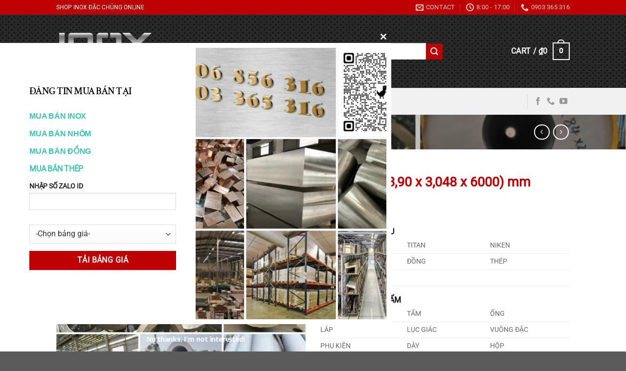

--- FILE ---
content_type: text/html; charset=UTF-8
request_url: https://inoxdacchung.com/pro/ong-inox-8890-x-3048-x-6000-mm/
body_size: 38557
content:
<!DOCTYPE html>
<html lang="en-US" prefix="og: https://ogp.me/ns#" class="loading-site no-js">
<head><script data-no-optimize="1">var litespeed_docref=sessionStorage.getItem("litespeed_docref");litespeed_docref&&(Object.defineProperty(document,"referrer",{get:function(){return litespeed_docref}}),sessionStorage.removeItem("litespeed_docref"));</script>
	<meta charset="UTF-8" />
	<link rel="profile" href="https://gmpg.org/xfn/11" />
	<link rel="pingback" href="https://inoxdacchung.com/xmlrpc.php" />

	<script>(function(html){html.className = html.className.replace(/\bno-js\b/,'js')})(document.documentElement);</script>
	<style>img:is([sizes="auto" i], [sizes^="auto," i]) { contain-intrinsic-size: 3000px 1500px }</style>
	<meta name="viewport" content="width=device-width, initial-scale=1" />
<!-- Search Engine Optimization by Rank Math - https://rankmath.com/ -->
<title>Ống Inox (88,90 x 3,048 x 6000) mm - inoxdacchung.com</title>
<meta name="description" content="[block id=&quot;01_short_description&quot;]"/>
<meta name="robots" content="follow, index, max-snippet:-1, max-video-preview:-1, max-image-preview:large"/>
<link rel="canonical" href="https://inoxdacchung.com/pro/ong-inox-8890-x-3048-x-6000-mm/" />
<meta property="og:locale" content="en_US" />
<meta property="og:type" content="product" />
<meta property="og:title" content="Ống Inox (88,90 x 3,048 x 6000) mm - inoxdacchung.com" />
<meta property="og:description" content="[block id=&quot;01_short_description&quot;]" />
<meta property="og:url" content="https://inoxdacchung.com/pro/ong-inox-8890-x-3048-x-6000-mm/" />
<meta property="og:site_name" content="https://inoxdacchung.com/" />
<meta property="og:image" content="https://inoxdacchung.com/wp-content/uploads/sites/59/2022/11/Inox_Ong_004.jpg" />
<meta property="og:image:secure_url" content="https://inoxdacchung.com/wp-content/uploads/sites/59/2022/11/Inox_Ong_004.jpg" />
<meta property="og:image:width" content="1284" />
<meta property="og:image:height" content="1270" />
<meta property="og:image:alt" content="Ống Inox (88,90 x 3,048 x 6000) mm" />
<meta property="og:image:type" content="image/jpeg" />
<meta property="product:price:amount" content="50000" />
<meta property="product:price:currency" content="VND" />
<meta property="product:availability" content="instock" />
<meta name="twitter:card" content="summary_large_image" />
<meta name="twitter:title" content="Ống Inox (88,90 x 3,048 x 6000) mm - inoxdacchung.com" />
<meta name="twitter:description" content="[block id=&quot;01_short_description&quot;]" />
<meta name="twitter:image" content="https://inoxdacchung.com/wp-content/uploads/sites/59/2022/11/Inox_Ong_004.jpg" />
<meta name="twitter:label1" content="Price" />
<meta name="twitter:data1" content="&#8363;50,000" />
<meta name="twitter:label2" content="Availability" />
<meta name="twitter:data2" content="In stock" />
<script type="application/ld+json" class="rank-math-schema">{"@context":"https://schema.org","@graph":[{"@type":"Organization","@id":"https://inoxdacchung.com/#organization","name":"inoxdacchung.com","url":"https://inoxdacchung.com"},{"@type":"WebSite","@id":"https://inoxdacchung.com/#website","url":"https://inoxdacchung.com","name":"https://inoxdacchung.com/","alternateName":"Inox \u0110\u1eb7c Ch\u1ee7ng","publisher":{"@id":"https://inoxdacchung.com/#organization"},"inLanguage":"en-US"},{"@type":"ImageObject","@id":"https://inoxdacchung.com/wp-content/uploads/sites/59/2022/11/Inox_Ong_004.jpg","url":"https://inoxdacchung.com/wp-content/uploads/sites/59/2022/11/Inox_Ong_004.jpg","width":"1284","height":"1270","inLanguage":"en-US"},{"@type":"ItemPage","@id":"https://inoxdacchung.com/pro/ong-inox-8890-x-3048-x-6000-mm/#webpage","url":"https://inoxdacchung.com/pro/ong-inox-8890-x-3048-x-6000-mm/","name":"\u1ed0ng Inox (88,90 x 3,048 x 6000) mm - inoxdacchung.com","datePublished":"2022-11-03T10:43:48+07:00","dateModified":"2022-11-03T10:43:48+07:00","isPartOf":{"@id":"https://inoxdacchung.com/#website"},"primaryImageOfPage":{"@id":"https://inoxdacchung.com/wp-content/uploads/sites/59/2022/11/Inox_Ong_004.jpg"},"inLanguage":"en-US"},{"@type":"Product","name":"\u1ed0ng Inox (88,90 x 3,048 x 6000) mm - inoxdacchung.com","sku":"io.000794","category":"Inox","mainEntityOfPage":{"@id":"https://inoxdacchung.com/pro/ong-inox-8890-x-3048-x-6000-mm/#webpage"},"image":[{"@type":"ImageObject","url":"https://inoxdacchung.com/wp-content/uploads/sites/59/2022/11/Inox_Ong_004.jpg","height":"1270","width":"1284"}],"offers":{"@type":"Offer","price":"50000","priceCurrency":"VND","priceValidUntil":"2027-12-31","availability":"https://schema.org/InStock","itemCondition":"NewCondition","url":"https://inoxdacchung.com/pro/ong-inox-8890-x-3048-x-6000-mm/","seller":{"@type":"Organization","@id":"https://inoxdacchung.com/","name":"https://inoxdacchung.com/","url":"https://inoxdacchung.com","logo":""}},"@id":"https://inoxdacchung.com/pro/ong-inox-8890-x-3048-x-6000-mm/#richSnippet"}]}</script>
<!-- /Rank Math WordPress SEO plugin -->

<link rel='dns-prefetch' href='//www.googletagmanager.com' />
<link rel='dns-prefetch' href='//pagead2.googlesyndication.com' />
<link rel='prefetch' href='https://inoxdacchung.com/wp-content/themes/flatsome/assets/js/flatsome.js?ver=e1ad26bd5672989785e1' />
<link rel='prefetch' href='https://inoxdacchung.com/wp-content/themes/flatsome/assets/js/chunk.slider.js?ver=3.19.15' />
<link rel='prefetch' href='https://inoxdacchung.com/wp-content/themes/flatsome/assets/js/chunk.popups.js?ver=3.19.15' />
<link rel='prefetch' href='https://inoxdacchung.com/wp-content/themes/flatsome/assets/js/chunk.tooltips.js?ver=3.19.15' />
<link rel='prefetch' href='https://inoxdacchung.com/wp-content/themes/flatsome/assets/js/woocommerce.js?ver=dd6035ce106022a74757' />
<link rel="alternate" type="application/rss+xml" title="inoxdacchung.com &raquo; Feed" href="https://inoxdacchung.com/feed/" />
<script type="text/javascript">
/* <![CDATA[ */
window._wpemojiSettings = {"baseUrl":"https:\/\/s.w.org\/images\/core\/emoji\/16.0.1\/72x72\/","ext":".png","svgUrl":"https:\/\/s.w.org\/images\/core\/emoji\/16.0.1\/svg\/","svgExt":".svg","source":{"wpemoji":"https:\/\/inoxdacchung.com\/wp-includes\/js\/wp-emoji.js?ver=6.8.3","twemoji":"https:\/\/inoxdacchung.com\/wp-includes\/js\/twemoji.js?ver=6.8.3"}};
/**
 * @output wp-includes/js/wp-emoji-loader.js
 */

/**
 * Emoji Settings as exported in PHP via _print_emoji_detection_script().
 * @typedef WPEmojiSettings
 * @type {object}
 * @property {?object} source
 * @property {?string} source.concatemoji
 * @property {?string} source.twemoji
 * @property {?string} source.wpemoji
 * @property {?boolean} DOMReady
 * @property {?Function} readyCallback
 */

/**
 * Support tests.
 * @typedef SupportTests
 * @type {object}
 * @property {?boolean} flag
 * @property {?boolean} emoji
 */

/**
 * IIFE to detect emoji support and load Twemoji if needed.
 *
 * @param {Window} window
 * @param {Document} document
 * @param {WPEmojiSettings} settings
 */
( function wpEmojiLoader( window, document, settings ) {
	if ( typeof Promise === 'undefined' ) {
		return;
	}

	var sessionStorageKey = 'wpEmojiSettingsSupports';
	var tests = [ 'flag', 'emoji' ];

	/**
	 * Checks whether the browser supports offloading to a Worker.
	 *
	 * @since 6.3.0
	 *
	 * @private
	 *
	 * @returns {boolean}
	 */
	function supportsWorkerOffloading() {
		return (
			typeof Worker !== 'undefined' &&
			typeof OffscreenCanvas !== 'undefined' &&
			typeof URL !== 'undefined' &&
			URL.createObjectURL &&
			typeof Blob !== 'undefined'
		);
	}

	/**
	 * @typedef SessionSupportTests
	 * @type {object}
	 * @property {number} timestamp
	 * @property {SupportTests} supportTests
	 */

	/**
	 * Get support tests from session.
	 *
	 * @since 6.3.0
	 *
	 * @private
	 *
	 * @returns {?SupportTests} Support tests, or null if not set or older than 1 week.
	 */
	function getSessionSupportTests() {
		try {
			/** @type {SessionSupportTests} */
			var item = JSON.parse(
				sessionStorage.getItem( sessionStorageKey )
			);
			if (
				typeof item === 'object' &&
				typeof item.timestamp === 'number' &&
				new Date().valueOf() < item.timestamp + 604800 && // Note: Number is a week in seconds.
				typeof item.supportTests === 'object'
			) {
				return item.supportTests;
			}
		} catch ( e ) {}
		return null;
	}

	/**
	 * Persist the supports in session storage.
	 *
	 * @since 6.3.0
	 *
	 * @private
	 *
	 * @param {SupportTests} supportTests Support tests.
	 */
	function setSessionSupportTests( supportTests ) {
		try {
			/** @type {SessionSupportTests} */
			var item = {
				supportTests: supportTests,
				timestamp: new Date().valueOf()
			};

			sessionStorage.setItem(
				sessionStorageKey,
				JSON.stringify( item )
			);
		} catch ( e ) {}
	}

	/**
	 * Checks if two sets of Emoji characters render the same visually.
	 *
	 * This is used to determine if the browser is rendering an emoji with multiple data points
	 * correctly. set1 is the emoji in the correct form, using a zero-width joiner. set2 is the emoji
	 * in the incorrect form, using a zero-width space. If the two sets render the same, then the browser
	 * does not support the emoji correctly.
	 *
	 * This function may be serialized to run in a Worker. Therefore, it cannot refer to variables from the containing
	 * scope. Everything must be passed by parameters.
	 *
	 * @since 4.9.0
	 *
	 * @private
	 *
	 * @param {CanvasRenderingContext2D} context 2D Context.
	 * @param {string} set1 Set of Emoji to test.
	 * @param {string} set2 Set of Emoji to test.
	 *
	 * @return {boolean} True if the two sets render the same.
	 */
	function emojiSetsRenderIdentically( context, set1, set2 ) {
		// Cleanup from previous test.
		context.clearRect( 0, 0, context.canvas.width, context.canvas.height );
		context.fillText( set1, 0, 0 );
		var rendered1 = new Uint32Array(
			context.getImageData(
				0,
				0,
				context.canvas.width,
				context.canvas.height
			).data
		);

		// Cleanup from previous test.
		context.clearRect( 0, 0, context.canvas.width, context.canvas.height );
		context.fillText( set2, 0, 0 );
		var rendered2 = new Uint32Array(
			context.getImageData(
				0,
				0,
				context.canvas.width,
				context.canvas.height
			).data
		);

		return rendered1.every( function ( rendered2Data, index ) {
			return rendered2Data === rendered2[ index ];
		} );
	}

	/**
	 * Checks if the center point of a single emoji is empty.
	 *
	 * This is used to determine if the browser is rendering an emoji with a single data point
	 * correctly. The center point of an incorrectly rendered emoji will be empty. A correctly
	 * rendered emoji will have a non-zero value at the center point.
	 *
	 * This function may be serialized to run in a Worker. Therefore, it cannot refer to variables from the containing
	 * scope. Everything must be passed by parameters.
	 *
	 * @since 6.8.2
	 *
	 * @private
	 *
	 * @param {CanvasRenderingContext2D} context 2D Context.
	 * @param {string} emoji Emoji to test.
	 *
	 * @return {boolean} True if the center point is empty.
	 */
	function emojiRendersEmptyCenterPoint( context, emoji ) {
		// Cleanup from previous test.
		context.clearRect( 0, 0, context.canvas.width, context.canvas.height );
		context.fillText( emoji, 0, 0 );

		// Test if the center point (16, 16) is empty (0,0,0,0).
		var centerPoint = context.getImageData(16, 16, 1, 1);
		for ( var i = 0; i < centerPoint.data.length; i++ ) {
			if ( centerPoint.data[ i ] !== 0 ) {
				// Stop checking the moment it's known not to be empty.
				return false;
			}
		}

		return true;
	}

	/**
	 * Determines if the browser properly renders Emoji that Twemoji can supplement.
	 *
	 * This function may be serialized to run in a Worker. Therefore, it cannot refer to variables from the containing
	 * scope. Everything must be passed by parameters.
	 *
	 * @since 4.2.0
	 *
	 * @private
	 *
	 * @param {CanvasRenderingContext2D} context 2D Context.
	 * @param {string} type Whether to test for support of "flag" or "emoji".
	 * @param {Function} emojiSetsRenderIdentically Reference to emojiSetsRenderIdentically function, needed due to minification.
	 * @param {Function} emojiRendersEmptyCenterPoint Reference to emojiRendersEmptyCenterPoint function, needed due to minification.
	 *
	 * @return {boolean} True if the browser can render emoji, false if it cannot.
	 */
	function browserSupportsEmoji( context, type, emojiSetsRenderIdentically, emojiRendersEmptyCenterPoint ) {
		var isIdentical;

		switch ( type ) {
			case 'flag':
				/*
				 * Test for Transgender flag compatibility. Added in Unicode 13.
				 *
				 * To test for support, we try to render it, and compare the rendering to how it would look if
				 * the browser doesn't render it correctly (white flag emoji + transgender symbol).
				 */
				isIdentical = emojiSetsRenderIdentically(
					context,
					'\uD83C\uDFF3\uFE0F\u200D\u26A7\uFE0F', // as a zero-width joiner sequence
					'\uD83C\uDFF3\uFE0F\u200B\u26A7\uFE0F' // separated by a zero-width space
				);

				if ( isIdentical ) {
					return false;
				}

				/*
				 * Test for Sark flag compatibility. This is the least supported of the letter locale flags,
				 * so gives us an easy test for full support.
				 *
				 * To test for support, we try to render it, and compare the rendering to how it would look if
				 * the browser doesn't render it correctly ([C] + [Q]).
				 */
				isIdentical = emojiSetsRenderIdentically(
					context,
					'\uD83C\uDDE8\uD83C\uDDF6', // as the sequence of two code points
					'\uD83C\uDDE8\u200B\uD83C\uDDF6' // as the two code points separated by a zero-width space
				);

				if ( isIdentical ) {
					return false;
				}

				/*
				 * Test for English flag compatibility. England is a country in the United Kingdom, it
				 * does not have a two letter locale code but rather a five letter sub-division code.
				 *
				 * To test for support, we try to render it, and compare the rendering to how it would look if
				 * the browser doesn't render it correctly (black flag emoji + [G] + [B] + [E] + [N] + [G]).
				 */
				isIdentical = emojiSetsRenderIdentically(
					context,
					// as the flag sequence
					'\uD83C\uDFF4\uDB40\uDC67\uDB40\uDC62\uDB40\uDC65\uDB40\uDC6E\uDB40\uDC67\uDB40\uDC7F',
					// with each code point separated by a zero-width space
					'\uD83C\uDFF4\u200B\uDB40\uDC67\u200B\uDB40\uDC62\u200B\uDB40\uDC65\u200B\uDB40\uDC6E\u200B\uDB40\uDC67\u200B\uDB40\uDC7F'
				);

				return ! isIdentical;
			case 'emoji':
				/*
				 * Does Emoji 16.0 cause the browser to go splat?
				 *
				 * To test for Emoji 16.0 support, try to render a new emoji: Splatter.
				 *
				 * The splatter emoji is a single code point emoji. Testing for browser support
				 * required testing the center point of the emoji to see if it is empty.
				 *
				 * 0xD83E 0xDEDF (\uD83E\uDEDF) == 🫟 Splatter.
				 *
				 * When updating this test, please ensure that the emoji is either a single code point
				 * or switch to using the emojiSetsRenderIdentically function and testing with a zero-width
				 * joiner vs a zero-width space.
				 */
				var notSupported = emojiRendersEmptyCenterPoint( context, '\uD83E\uDEDF' );
				return ! notSupported;
		}

		return false;
	}

	/**
	 * Checks emoji support tests.
	 *
	 * This function may be serialized to run in a Worker. Therefore, it cannot refer to variables from the containing
	 * scope. Everything must be passed by parameters.
	 *
	 * @since 6.3.0
	 *
	 * @private
	 *
	 * @param {string[]} tests Tests.
	 * @param {Function} browserSupportsEmoji Reference to browserSupportsEmoji function, needed due to minification.
	 * @param {Function} emojiSetsRenderIdentically Reference to emojiSetsRenderIdentically function, needed due to minification.
	 * @param {Function} emojiRendersEmptyCenterPoint Reference to emojiRendersEmptyCenterPoint function, needed due to minification.
	 *
	 * @return {SupportTests} Support tests.
	 */
	function testEmojiSupports( tests, browserSupportsEmoji, emojiSetsRenderIdentically, emojiRendersEmptyCenterPoint ) {
		var canvas;
		if (
			typeof WorkerGlobalScope !== 'undefined' &&
			self instanceof WorkerGlobalScope
		) {
			canvas = new OffscreenCanvas( 300, 150 ); // Dimensions are default for HTMLCanvasElement.
		} else {
			canvas = document.createElement( 'canvas' );
		}

		var context = canvas.getContext( '2d', { willReadFrequently: true } );

		/*
		 * Chrome on OS X added native emoji rendering in M41. Unfortunately,
		 * it doesn't work when the font is bolder than 500 weight. So, we
		 * check for bold rendering support to avoid invisible emoji in Chrome.
		 */
		context.textBaseline = 'top';
		context.font = '600 32px Arial';

		var supports = {};
		tests.forEach( function ( test ) {
			supports[ test ] = browserSupportsEmoji( context, test, emojiSetsRenderIdentically, emojiRendersEmptyCenterPoint );
		} );
		return supports;
	}

	/**
	 * Adds a script to the head of the document.
	 *
	 * @ignore
	 *
	 * @since 4.2.0
	 *
	 * @param {string} src The url where the script is located.
	 *
	 * @return {void}
	 */
	function addScript( src ) {
		var script = document.createElement( 'script' );
		script.src = src;
		script.defer = true;
		document.head.appendChild( script );
	}

	settings.supports = {
		everything: true,
		everythingExceptFlag: true
	};

	// Create a promise for DOMContentLoaded since the worker logic may finish after the event has fired.
	var domReadyPromise = new Promise( function ( resolve ) {
		document.addEventListener( 'DOMContentLoaded', resolve, {
			once: true
		} );
	} );

	// Obtain the emoji support from the browser, asynchronously when possible.
	new Promise( function ( resolve ) {
		var supportTests = getSessionSupportTests();
		if ( supportTests ) {
			resolve( supportTests );
			return;
		}

		if ( supportsWorkerOffloading() ) {
			try {
				// Note that the functions are being passed as arguments due to minification.
				var workerScript =
					'postMessage(' +
					testEmojiSupports.toString() +
					'(' +
					[
						JSON.stringify( tests ),
						browserSupportsEmoji.toString(),
						emojiSetsRenderIdentically.toString(),
						emojiRendersEmptyCenterPoint.toString()
					].join( ',' ) +
					'));';
				var blob = new Blob( [ workerScript ], {
					type: 'text/javascript'
				} );
				var worker = new Worker( URL.createObjectURL( blob ), { name: 'wpTestEmojiSupports' } );
				worker.onmessage = function ( event ) {
					supportTests = event.data;
					setSessionSupportTests( supportTests );
					worker.terminate();
					resolve( supportTests );
				};
				return;
			} catch ( e ) {}
		}

		supportTests = testEmojiSupports( tests, browserSupportsEmoji, emojiSetsRenderIdentically, emojiRendersEmptyCenterPoint );
		setSessionSupportTests( supportTests );
		resolve( supportTests );
	} )
		// Once the browser emoji support has been obtained from the session, finalize the settings.
		.then( function ( supportTests ) {
			/*
			 * Tests the browser support for flag emojis and other emojis, and adjusts the
			 * support settings accordingly.
			 */
			for ( var test in supportTests ) {
				settings.supports[ test ] = supportTests[ test ];

				settings.supports.everything =
					settings.supports.everything && settings.supports[ test ];

				if ( 'flag' !== test ) {
					settings.supports.everythingExceptFlag =
						settings.supports.everythingExceptFlag &&
						settings.supports[ test ];
				}
			}

			settings.supports.everythingExceptFlag =
				settings.supports.everythingExceptFlag &&
				! settings.supports.flag;

			// Sets DOMReady to false and assigns a ready function to settings.
			settings.DOMReady = false;
			settings.readyCallback = function () {
				settings.DOMReady = true;
			};
		} )
		.then( function () {
			return domReadyPromise;
		} )
		.then( function () {
			// When the browser can not render everything we need to load a polyfill.
			if ( ! settings.supports.everything ) {
				settings.readyCallback();

				var src = settings.source || {};

				if ( src.concatemoji ) {
					addScript( src.concatemoji );
				} else if ( src.wpemoji && src.twemoji ) {
					addScript( src.twemoji );
					addScript( src.wpemoji );
				}
			}
		} );
} )( window, document, window._wpemojiSettings );

/* ]]> */
</script>

<style id='wp-emoji-styles-inline-css' type='text/css'>

	img.wp-smiley, img.emoji {
		display: inline !important;
		border: none !important;
		box-shadow: none !important;
		height: 1em !important;
		width: 1em !important;
		margin: 0 0.07em !important;
		vertical-align: -0.1em !important;
		background: none !important;
		padding: 0 !important;
	}
</style>
<style id='wp-block-library-inline-css' type='text/css'>
:root{
  --wp-admin-theme-color:#007cba;
  --wp-admin-theme-color--rgb:0, 124, 186;
  --wp-admin-theme-color-darker-10:#006ba1;
  --wp-admin-theme-color-darker-10--rgb:0, 107, 161;
  --wp-admin-theme-color-darker-20:#005a87;
  --wp-admin-theme-color-darker-20--rgb:0, 90, 135;
  --wp-admin-border-width-focus:2px;
  --wp-block-synced-color:#7a00df;
  --wp-block-synced-color--rgb:122, 0, 223;
  --wp-bound-block-color:var(--wp-block-synced-color);
}
@media (min-resolution:192dpi){
  :root{
    --wp-admin-border-width-focus:1.5px;
  }
}
.wp-element-button{
  cursor:pointer;
}

:root{
  --wp--preset--font-size--normal:16px;
  --wp--preset--font-size--huge:42px;
}
:root .has-very-light-gray-background-color{
  background-color:#eee;
}
:root .has-very-dark-gray-background-color{
  background-color:#313131;
}
:root .has-very-light-gray-color{
  color:#eee;
}
:root .has-very-dark-gray-color{
  color:#313131;
}
:root .has-vivid-green-cyan-to-vivid-cyan-blue-gradient-background{
  background:linear-gradient(135deg, #00d084, #0693e3);
}
:root .has-purple-crush-gradient-background{
  background:linear-gradient(135deg, #34e2e4, #4721fb 50%, #ab1dfe);
}
:root .has-hazy-dawn-gradient-background{
  background:linear-gradient(135deg, #faaca8, #dad0ec);
}
:root .has-subdued-olive-gradient-background{
  background:linear-gradient(135deg, #fafae1, #67a671);
}
:root .has-atomic-cream-gradient-background{
  background:linear-gradient(135deg, #fdd79a, #004a59);
}
:root .has-nightshade-gradient-background{
  background:linear-gradient(135deg, #330968, #31cdcf);
}
:root .has-midnight-gradient-background{
  background:linear-gradient(135deg, #020381, #2874fc);
}

.has-regular-font-size{
  font-size:1em;
}

.has-larger-font-size{
  font-size:2.625em;
}

.has-normal-font-size{
  font-size:var(--wp--preset--font-size--normal);
}

.has-huge-font-size{
  font-size:var(--wp--preset--font-size--huge);
}

.has-text-align-center{
  text-align:center;
}

.has-text-align-left{
  text-align:left;
}

.has-text-align-right{
  text-align:right;
}

#end-resizable-editor-section{
  display:none;
}

.aligncenter{
  clear:both;
}

.items-justified-left{
  justify-content:flex-start;
}

.items-justified-center{
  justify-content:center;
}

.items-justified-right{
  justify-content:flex-end;
}

.items-justified-space-between{
  justify-content:space-between;
}

.screen-reader-text{
  border:0;
  clip-path:inset(50%);
  height:1px;
  margin:-1px;
  overflow:hidden;
  padding:0;
  position:absolute;
  width:1px;
  word-wrap:normal !important;
}

.screen-reader-text:focus{
  background-color:#ddd;
  clip-path:none;
  color:#444;
  display:block;
  font-size:1em;
  height:auto;
  left:5px;
  line-height:normal;
  padding:15px 23px 14px;
  text-decoration:none;
  top:5px;
  width:auto;
  z-index:100000;
}
html :where(.has-border-color){
  border-style:solid;
}

html :where([style*=border-top-color]){
  border-top-style:solid;
}

html :where([style*=border-right-color]){
  border-right-style:solid;
}

html :where([style*=border-bottom-color]){
  border-bottom-style:solid;
}

html :where([style*=border-left-color]){
  border-left-style:solid;
}

html :where([style*=border-width]){
  border-style:solid;
}

html :where([style*=border-top-width]){
  border-top-style:solid;
}

html :where([style*=border-right-width]){
  border-right-style:solid;
}

html :where([style*=border-bottom-width]){
  border-bottom-style:solid;
}

html :where([style*=border-left-width]){
  border-left-style:solid;
}
html :where(img[class*=wp-image-]){
  height:auto;
  max-width:100%;
}
:where(figure){
  margin:0 0 1em;
}

html :where(.is-position-sticky){
  --wp-admin--admin-bar--position-offset:var(--wp-admin--admin-bar--height, 0px);
}

@media screen and (max-width:600px){
  html :where(.is-position-sticky){
    --wp-admin--admin-bar--position-offset:0px;
  }
}
</style>
<link rel='stylesheet' id='contact-form-7-css' href='https://inoxdacchung.com/wp-content/plugins/contact-form-7/includes/css/styles.css?ver=6.1.3' type='text/css' media='all' />
<link rel='stylesheet' id='photoswipe-css' href='https://inoxdacchung.com/wp-content/plugins/woocommerce/assets/css/photoswipe/photoswipe.min.css?ver=10.3.4' type='text/css' media='all' />
<link rel='stylesheet' id='photoswipe-default-skin-css' href='https://inoxdacchung.com/wp-content/plugins/woocommerce/assets/css/photoswipe/default-skin/default-skin.min.css?ver=10.3.4' type='text/css' media='all' />
<style id='woocommerce-inline-inline-css' type='text/css'>
.woocommerce form .form-row .required { visibility: visible; }
</style>
<link rel='stylesheet' id='brands-styles-css' href='https://inoxdacchung.com/wp-content/plugins/woocommerce/assets/css/brands.css?ver=10.3.4' type='text/css' media='all' />
<link rel='stylesheet' id='flatsome-main-css' href='https://inoxdacchung.com/wp-content/themes/flatsome/assets/css/flatsome.css?ver=3.19.15' type='text/css' media='all' />
<style id='flatsome-main-inline-css' type='text/css'>
@font-face {
				font-family: "fl-icons";
				font-display: block;
				src: url(https://inoxdacchung.com/wp-content/themes/flatsome/assets/css/icons/fl-icons.eot?v=3.19.15);
				src:
					url(https://inoxdacchung.com/wp-content/themes/flatsome/assets/css/icons/fl-icons.eot#iefix?v=3.19.15) format("embedded-opentype"),
					url(https://inoxdacchung.com/wp-content/themes/flatsome/assets/css/icons/fl-icons.woff2?v=3.19.15) format("woff2"),
					url(https://inoxdacchung.com/wp-content/themes/flatsome/assets/css/icons/fl-icons.ttf?v=3.19.15) format("truetype"),
					url(https://inoxdacchung.com/wp-content/themes/flatsome/assets/css/icons/fl-icons.woff?v=3.19.15) format("woff"),
					url(https://inoxdacchung.com/wp-content/themes/flatsome/assets/css/icons/fl-icons.svg?v=3.19.15#fl-icons) format("svg");
			}
</style>
<link rel='stylesheet' id='flatsome-shop-css' href='https://inoxdacchung.com/wp-content/themes/flatsome/assets/css/flatsome-shop.css?ver=3.19.15' type='text/css' media='all' />
<link rel='stylesheet' id='flatsome-style-css' href='https://inoxdacchung.com/wp-content/themes/flatsome-child/style.css?ver=3.10.0' type='text/css' media='all' />
<script type="text/javascript" src="https://inoxdacchung.com/wp-includes/js/jquery/jquery.js?ver=3.7.1" id="jquery-core-js"></script>
<script type="text/javascript" src="https://inoxdacchung.com/wp-includes/js/jquery/jquery-migrate.js?ver=3.4.1" id="jquery-migrate-js"></script>
<script type="text/javascript" src="https://inoxdacchung.com/wp-content/plugins/woocommerce/assets/js/jquery-blockui/jquery.blockUI.js?ver=2.7.0-wc.10.3.4" id="wc-jquery-blockui-js" data-wp-strategy="defer"></script>
<script type="text/javascript" id="wc-add-to-cart-js-extra">
/* <![CDATA[ */
var wc_add_to_cart_params = {"ajax_url":"\/wp-admin\/admin-ajax.php","wc_ajax_url":"\/?wc-ajax=%%endpoint%%","i18n_view_cart":"View cart","cart_url":"https:\/\/inoxdacchung.com\/gio-hang\/","is_cart":"","cart_redirect_after_add":"yes"};
/* ]]> */
</script>
<script type="text/javascript" src="https://inoxdacchung.com/wp-content/plugins/woocommerce/assets/js/frontend/add-to-cart.js?ver=10.3.4" id="wc-add-to-cart-js" defer="defer" data-wp-strategy="defer"></script>
<script type="text/javascript" src="https://inoxdacchung.com/wp-content/plugins/woocommerce/assets/js/photoswipe/photoswipe.js?ver=4.1.1-wc.10.3.4" id="wc-photoswipe-js" defer="defer" data-wp-strategy="defer"></script>
<script type="text/javascript" src="https://inoxdacchung.com/wp-content/plugins/woocommerce/assets/js/photoswipe/photoswipe-ui-default.js?ver=4.1.1-wc.10.3.4" id="wc-photoswipe-ui-default-js" defer="defer" data-wp-strategy="defer"></script>
<script type="text/javascript" id="wc-single-product-js-extra">
/* <![CDATA[ */
var wc_single_product_params = {"i18n_required_rating_text":"Please select a rating","i18n_rating_options":["1 of 5 stars","2 of 5 stars","3 of 5 stars","4 of 5 stars","5 of 5 stars"],"i18n_product_gallery_trigger_text":"View full-screen image gallery","review_rating_required":"yes","flexslider":{"rtl":false,"animation":"slide","smoothHeight":true,"directionNav":false,"controlNav":"thumbnails","slideshow":false,"animationSpeed":500,"animationLoop":false,"allowOneSlide":false},"zoom_enabled":"","zoom_options":[],"photoswipe_enabled":"1","photoswipe_options":{"shareEl":false,"closeOnScroll":false,"history":false,"hideAnimationDuration":0,"showAnimationDuration":0},"flexslider_enabled":""};
/* ]]> */
</script>
<script type="text/javascript" src="https://inoxdacchung.com/wp-content/plugins/woocommerce/assets/js/frontend/single-product.js?ver=10.3.4" id="wc-single-product-js" defer="defer" data-wp-strategy="defer"></script>
<script type="text/javascript" src="https://inoxdacchung.com/wp-content/plugins/woocommerce/assets/js/js-cookie/js.cookie.js?ver=2.1.4-wc.10.3.4" id="wc-js-cookie-js" data-wp-strategy="defer"></script>

<!-- Google tag (gtag.js) snippet added by Site Kit -->
<!-- Google Analytics snippet added by Site Kit -->
<!-- Google Ads snippet added by Site Kit -->
<script type="text/javascript" src="https://www.googletagmanager.com/gtag/js?id=G-6TJE6TZNB1" id="google_gtagjs-js" async></script>
<script type="text/javascript" id="google_gtagjs-js-after">
/* <![CDATA[ */
window.dataLayer = window.dataLayer || [];function gtag(){dataLayer.push(arguments);}
gtag("set","linker",{"domains":["inoxdacchung.com"]});
gtag("js", new Date());
gtag("set", "developer_id.dZTNiMT", true);
gtag("config", "G-6TJE6TZNB1");
gtag("config", "AW-16756095182");
 window._googlesitekit = window._googlesitekit || {}; window._googlesitekit.throttledEvents = []; window._googlesitekit.gtagEvent = (name, data) => { var key = JSON.stringify( { name, data } ); if ( !! window._googlesitekit.throttledEvents[ key ] ) { return; } window._googlesitekit.throttledEvents[ key ] = true; setTimeout( () => { delete window._googlesitekit.throttledEvents[ key ]; }, 5 ); gtag( "event", name, { ...data, event_source: "site-kit" } ); }; 
/* ]]> */
</script>
<link rel="https://api.w.org/" href="https://inoxdacchung.com/wp-json/" /><link rel="alternate" title="JSON" type="application/json" href="https://inoxdacchung.com/wp-json/wp/v2/product/20304" /><link rel="EditURI" type="application/rsd+xml" title="RSD" href="https://inoxdacchung.com/xmlrpc.php?rsd" />
<meta name="generator" content="WordPress 6.8.3" />
<link rel='shortlink' href='https://inoxdacchung.com/?p=20304' />
<link rel="alternate" title="oEmbed (JSON)" type="application/json+oembed" href="https://inoxdacchung.com/wp-json/oembed/1.0/embed?url=https%3A%2F%2Finoxdacchung.com%2Fpro%2Fong-inox-8890-x-3048-x-6000-mm%2F" />
<link rel="alternate" title="oEmbed (XML)" type="text/xml+oembed" href="https://inoxdacchung.com/wp-json/oembed/1.0/embed?url=https%3A%2F%2Finoxdacchung.com%2Fpro%2Fong-inox-8890-x-3048-x-6000-mm%2F&#038;format=xml" />
<meta name="generator" content="Site Kit by Google 1.165.0" /><!-- Google site verification - Google for WooCommerce -->
<meta name="google-site-verification" content="zrAhNrcLqGMUNGbW0aZR38QsuBWQQLZEDdxTRZ95vHA" />
<!-- Global site tag (gtag.js) - Google Analytics -->
<script async src="https://www.googletagmanager.com/gtag/js?id=UA-171109193-1"></script>
<script>
  window.dataLayer = window.dataLayer || [];
  function gtag(){dataLayer.push(arguments);}
  gtag('js', new Date());

  gtag('config', 'UA-171109193-1');
</script>			<link rel="preload" href="https://inoxdacchung.com/wp-content/plugins/hustle/assets/hustle-ui/fonts/hustle-icons-font.woff2" as="font" type="font/woff2" crossorigin>
			<noscript><style>.woocommerce-product-gallery{ opacity: 1 !important; }</style></noscript>
	
<!-- Google AdSense meta tags added by Site Kit -->
<meta name="google-adsense-platform-account" content="ca-host-pub-2644536267352236">
<meta name="google-adsense-platform-domain" content="sitekit.withgoogle.com">
<!-- End Google AdSense meta tags added by Site Kit -->
<!-- There is no amphtml version available for this URL. --><script type="text/javascript" id="google_gtagjs" src="https://www.googletagmanager.com/gtag/js?id=G-6TJE6TZNB1" async="async"></script>
<script type="text/javascript" id="google_gtagjs-inline">
/* <![CDATA[ */
window.dataLayer = window.dataLayer || [];function gtag(){dataLayer.push(arguments);}gtag('set', 'linker', {"domains":["inoxdacchung.com"]} );gtag('js', new Date());gtag('config', 'G-6TJE6TZNB1', {} );
/* ]]> */
</script>
<style id="hustle-module-2-0-styles" class="hustle-module-styles hustle-module-styles-2">@media screen and (min-width: 783px) {.hustle-ui:not(.hustle-size--small).module_id_2 .hustle-slidein-content .hustle-info {max-width: 800px;}}.hustle-ui.module_id_2  .hustle-slidein-content {-moz-box-shadow: 0px 0px 0px 0px rgba(0,0,0,0.4);-webkit-box-shadow: 0px 0px 0px 0px rgba(0,0,0,0.4);box-shadow: 0px 0px 0px 0px rgba(0,0,0,0.4);}@media screen and (min-width: 783px) {.hustle-ui:not(.hustle-size--small).module_id_2  .hustle-slidein-content {-moz-box-shadow: 0px 0px 0px 0px rgba(0,0,0,0.4);-webkit-box-shadow: 0px 0px 0px 0px rgba(0,0,0,0.4);box-shadow: 0px 0px 0px 0px rgba(0,0,0,0.4);}} .hustle-ui.module_id_2 .hustle-layout {margin: 0px 0px 0px 0px;padding: 30px 30px 30px 30px;border-width: 0px 0px 0px 0px;border-style: solid;border-color: #ffffff;border-radius: 0px 0px 0px 0px;overflow: hidden;background-color: #ffffff;}@media screen and (min-width: 783px) {.hustle-ui:not(.hustle-size--small).module_id_2 .hustle-layout {margin: 0px 0px 0px 0px;padding: 10px 10px 10px 10px;border-width: 0px 0px 0px 0px;border-style: solid;border-radius: 0px 0px 0px 0px;}} .hustle-ui.module_id_2 .hustle-layout .hustle-layout-content {padding: 0px 0px 0px 0px;border-width: 0px 0px 0px 0px;border-style: solid;border-radius: 0px 0px 0px 0px;border-color: rgba(0,0,0,0);background-color: rgba(0,0,0,0);-moz-box-shadow: 0px 0px 0px 0px rgba(0,0,0,0);-webkit-box-shadow: 0px 0px 0px 0px rgba(0,0,0,0);box-shadow: 0px 0px 0px 0px rgba(0,0,0,0);}.hustle-ui.module_id_2 .hustle-main-wrapper {position: relative;padding:32px 0 0;}@media screen and (min-width: 783px) {.hustle-ui:not(.hustle-size--small).module_id_2 .hustle-layout .hustle-layout-content {padding: 0px 0px 0px 0px;border-width: 0px 0px 0px 0px;border-style: solid;border-radius: 0px 0px 0px 0px;-moz-box-shadow: 0px 0px 0px 0px rgba(0,0,0,0);-webkit-box-shadow: 0px 0px 0px 0px rgba(0,0,0,0);box-shadow: 0px 0px 0px 0px rgba(0,0,0,0);}}@media screen and (min-width: 783px) {.hustle-ui:not(.hustle-size--small).module_id_2 .hustle-main-wrapper {padding:32px 0 0;}}.hustle-ui.module_id_2 .hustle-layout .hustle-image {background-color: #ffffff;}.hustle-ui.module_id_2 .hustle-layout .hustle-image {height: 18rem;overflow: hidden;}@media screen and (min-width: 783px) {.hustle-ui:not(.hustle-size--small).module_id_2 .hustle-layout .hustle-image {max-width: 50%;height: auto;min-height: 0;-webkit-box-flex: 0;-ms-flex: 0 0 50%;flex: 0 0 50%;}}.hustle-ui.module_id_2 .hustle-layout .hustle-image img {width: 100%;max-width: unset;height: 100%;display: block;position: absolute;object-fit: cover;-ms-interpolation-mode: bicubic;}@media all and (-ms-high-contrast: none), (-ms-high-contrast: active) {.hustle-ui.module_id_2 .hustle-layout .hustle-image img {width: auto;max-width: unset;height: auto;max-height: unset;}}@media screen and (min-width: 783px) {.hustle-ui:not(.hustle-size--small).module_id_2 .hustle-layout .hustle-image img {width: 100%;max-width: unset;height: 100%;display: block;position: absolute;object-fit: cover;-ms-interpolation-mode: bicubic;}}@media all and (min-width: 783px) and (-ms-high-contrast: none), (-ms-high-contrast: active) {.hustle-ui:not(.hustle-size--small).module_id_2 .hustle-layout .hustle-image img {width: auto;max-width: unset;height: auto;max-height: unset;}}.hustle-ui.module_id_2 .hustle-layout .hustle-image img {object-position: center -40px;-o-object-position: center -40px;}@media all and (-ms-high-contrast: none), (-ms-high-contrast: active) {.hustle-ui.module_id_2 .hustle-layout .hustle-image img {left: 50%;}}@media all and (-ms-high-contrast: none), (-ms-high-contrast: active) {.hustle-ui.module_id_2 .hustle-layout .hustle-image img {transform: translateX(-50%);-ms-transform: translateX(-50%);-webkit-transform: translateX(-50%);}}@media all and (-ms-high-contrast: none), (-ms-high-contrast: active) {.hustle-ui.module_id_2 .hustle-layout .hustle-image img {top: -40px;}}@media screen and (min-width: 783px) {.hustle-ui:not(.hustle-size--small).module_id_2 .hustle-layout .hustle-image img {object-position: center center;-o-object-position: center center;}}@media all and (min-width: 783px) and (-ms-high-contrast: none), (-ms-high-contrast: active) {.hustle-ui:not(.hustle-size--small).module_id_2 .hustle-layout .hustle-image img {left: 50%;right: auto;}}@media all and (min-width: 783px) and (-ms-high-contrast: none), (-ms-high-contrast: active) {.hustle-ui:not(.hustle-size--small).module_id_2 .hustle-layout .hustle-image img {transform: translate(-50%,-50%);-ms-transform: translate(-50%,-50%);-webkit-transform: translate(-50%,-50%);}}@media all and (min-width: 783px) and (-ms-high-contrast: none), (-ms-high-contrast: active) {.hustle-ui:not(.hustle-size--small).module_id_2 .hustle-layout .hustle-image img {top: 50%;bottom: auto;}}@media all and (min-width: 783px) and (-ms-high-contrast: none), (-ms-high-contrast: active) {.hustle-ui:not(.hustle-size--small).module_id_2 .hustle-layout .hustle-image img {transform: translate(-50%,-50%);-ms-transform: translate(-50%,-50%);-webkit-transform: translate(-50%,-50%);}}  .hustle-ui.module_id_2 .hustle-layout .hustle-content {margin: 0px 0px 0px 0px;padding: 0px 0px 30px 0px;border-width: 0px 0px 0px 0px;border-style: solid;border-radius: 0px 0px 0px 0px;border-color: rgba(0,0,0,0);background-color: rgba(0,0,0,0);-moz-box-shadow: 0px 0px 0px 0px rgba(0,0,0,0);-webkit-box-shadow: 0px 0px 0px 0px rgba(0,0,0,0);box-shadow: 0px 0px 0px 0px rgba(0,0,0,0);}.hustle-ui.module_id_2 .hustle-layout .hustle-content .hustle-content-wrap {padding: 0px 0 30px 0;}@media screen and (min-width: 783px) {.hustle-ui:not(.hustle-size--small).module_id_2 .hustle-layout .hustle-content {margin: 0px 0px 0px 0px;padding: 33px 40px 40px 50px;border-width: 0px 0px 0px 0px;border-style: solid;border-radius: 0px 0px 0px 0px;-moz-box-shadow: 0px 0px 0px 0px rgba(0,0,0,0);-webkit-box-shadow: 0px 0px 0px 0px rgba(0,0,0,0);box-shadow: 0px 0px 0px 0px rgba(0,0,0,0);}.hustle-ui:not(.hustle-size--small).module_id_2 .hustle-layout .hustle-content .hustle-content-wrap {padding: 33px 0 40px 0;}} .hustle-ui.module_id_2 .hustle-layout .hustle-subtitle {display: block;margin: 0px 0px 0px 0px;padding: 0px 0px 0px 0px;border-width: 0px 0px 0px 0px;border-style: solid;border-color: rgba(0,0,0,0);border-radius: 0px 0px 0px 0px;background-color: rgba(0,0,0,0);box-shadow: 0px 0px 0px 0px rgba(0,0,0,0);-moz-box-shadow: 0px 0px 0px 0px rgba(0,0,0,0);-webkit-box-shadow: 0px 0px 0px 0px rgba(0,0,0,0);color: #000000;font: 600 20px/46px Crimson Text;font-style: normal;letter-spacing: -0.75px;text-transform: none;text-decoration: none;text-align: left;}@media screen and (min-width: 783px) {.hustle-ui:not(.hustle-size--small).module_id_2 .hustle-layout .hustle-subtitle {margin: 0px 0px 0px 0px;padding: 0px 0px 0px 0px;border-width: 0px 0px 0px 0px;border-style: solid;border-radius: 0px 0px 0px 0px;box-shadow: 0px 0px 0px 0px rgba(0,0,0,0);-moz-box-shadow: 0px 0px 0px 0px rgba(0,0,0,0);-webkit-box-shadow: 0px 0px 0px 0px rgba(0,0,0,0);font: 600 20px/46px Crimson Text;font-style: normal;letter-spacing: -0.75px;text-transform: none;text-decoration: none;text-align: left;}} .hustle-ui.module_id_2 .hustle-layout .hustle-group-content {margin: 15px 0px 0px 0px;padding: 0px 0px 0px 0px;border-color: rgba(0,0,0,0);border-width: 0px 0px 0px 0px;border-style: solid;color: #666666;}.hustle-ui.module_id_2 .hustle-layout .hustle-group-content b,.hustle-ui.module_id_2 .hustle-layout .hustle-group-content strong {font-weight: bold;}.hustle-ui.module_id_2 .hustle-layout .hustle-group-content a,.hustle-ui.module_id_2 .hustle-layout .hustle-group-content a:visited {color: #38C5B5;}.hustle-ui.module_id_2 .hustle-layout .hustle-group-content a:hover {color: #2DA194;}.hustle-ui.module_id_2 .hustle-layout .hustle-group-content a:focus,.hustle-ui.module_id_2 .hustle-layout .hustle-group-content a:active {color: #2DA194;}@media screen and (min-width: 783px) {.hustle-ui:not(.hustle-size--small).module_id_2 .hustle-layout .hustle-group-content {margin: 15px 0px 0px 0px;padding: 0px 0px 0px 0px;border-width: 0px 0px 0px 0px;border-style: solid;}}.hustle-ui.module_id_2 .hustle-layout .hustle-group-content {color: #666666;font-size: 16px;line-height: 26px;font-family: Roboto;}@media screen and (min-width: 783px) {.hustle-ui:not(.hustle-size--small).module_id_2 .hustle-layout .hustle-group-content {font-size: 16px;line-height: 26px;}}.hustle-ui.module_id_2 .hustle-layout .hustle-group-content p:not([class*="forminator-"]) {margin: 0 0 10px;color: #666666;font: 400 16px/26px Roboto;font-style: normal;letter-spacing: -0.25px;text-transform: none;text-decoration: none;}.hustle-ui.module_id_2 .hustle-layout .hustle-group-content p:not([class*="forminator-"]):last-child {margin-bottom: 0;}@media screen and (min-width: 783px) {.hustle-ui:not(.hustle-size--small).module_id_2 .hustle-layout .hustle-group-content p:not([class*="forminator-"]) {margin: 0 0 10px;font: normal 16px/26px Roboto;font-style: normal;letter-spacing: -0.25px;text-transform: none;text-decoration: none;}.hustle-ui:not(.hustle-size--small).module_id_2 .hustle-layout .hustle-group-content p:not([class*="forminator-"]):last-child {margin-bottom: 0;}}.hustle-ui.module_id_2 .hustle-layout .hustle-group-content h1:not([class*="forminator-"]) {margin: 0 0 10px;color: #666666;font: 700 28px/1.4em Open Sans;font-style: normal;letter-spacing: 0px;text-transform: none;text-decoration: none;}.hustle-ui.module_id_2 .hustle-layout .hustle-group-content h1:not([class*="forminator-"]):last-child {margin-bottom: 0;}@media screen and (min-width: 783px) {.hustle-ui:not(.hustle-size--small).module_id_2 .hustle-layout .hustle-group-content h1:not([class*="forminator-"]) {margin: 0 0 10px;font: 700 28px/1.4em Open Sans;font-style: normal;letter-spacing: 0px;text-transform: none;text-decoration: none;}.hustle-ui:not(.hustle-size--small).module_id_2 .hustle-layout .hustle-group-content h1:not([class*="forminator-"]):last-child {margin-bottom: 0;}}.hustle-ui.module_id_2 .hustle-layout .hustle-group-content h2:not([class*="forminator-"]) {margin: 0 0 10px;color: #666666;font-size: 22px;line-height: 1.4em;font-weight: 700;font-style: normal;letter-spacing: 0px;text-transform: none;text-decoration: none;}.hustle-ui.module_id_2 .hustle-layout .hustle-group-content h2:not([class*="forminator-"]):last-child {margin-bottom: 0;}@media screen and (min-width: 783px) {.hustle-ui:not(.hustle-size--small).module_id_2 .hustle-layout .hustle-group-content h2:not([class*="forminator-"]) {margin: 0 0 10px;font-size: 22px;line-height: 1.4em;font-weight: 700;font-style: normal;letter-spacing: 0px;text-transform: none;text-decoration: none;}.hustle-ui:not(.hustle-size--small).module_id_2 .hustle-layout .hustle-group-content h2:not([class*="forminator-"]):last-child {margin-bottom: 0;}}.hustle-ui.module_id_2 .hustle-layout .hustle-group-content h3:not([class*="forminator-"]) {margin: 0 0 10px;color: #666666;font: 700 18px/1.4em Open Sans;font-style: normal;letter-spacing: 0px;text-transform: none;text-decoration: none;}.hustle-ui.module_id_2 .hustle-layout .hustle-group-content h3:not([class*="forminator-"]):last-child {margin-bottom: 0;}@media screen and (min-width: 783px) {.hustle-ui:not(.hustle-size--small).module_id_2 .hustle-layout .hustle-group-content h3:not([class*="forminator-"]) {margin: 0 0 10px;font: 700 18px/1.4em Open Sans;font-style: normal;letter-spacing: 0px;text-transform: none;text-decoration: none;}.hustle-ui:not(.hustle-size--small).module_id_2 .hustle-layout .hustle-group-content h3:not([class*="forminator-"]):last-child {margin-bottom: 0;}}.hustle-ui.module_id_2 .hustle-layout .hustle-group-content h4:not([class*="forminator-"]) {margin: 0 0 10px;color: #666666;font: 700 16px/1.4em Open Sans;font-style: normal;letter-spacing: 0px;text-transform: none;text-decoration: none;}.hustle-ui.module_id_2 .hustle-layout .hustle-group-content h4:not([class*="forminator-"]):last-child {margin-bottom: 0;}@media screen and (min-width: 783px) {.hustle-ui:not(.hustle-size--small).module_id_2 .hustle-layout .hustle-group-content h4:not([class*="forminator-"]) {margin: 0 0 10px;font: 700 16px/1.4em Open Sans;font-style: normal;letter-spacing: 0px;text-transform: none;text-decoration: none;}.hustle-ui:not(.hustle-size--small).module_id_2 .hustle-layout .hustle-group-content h4:not([class*="forminator-"]):last-child {margin-bottom: 0;}}.hustle-ui.module_id_2 .hustle-layout .hustle-group-content h5:not([class*="forminator-"]) {margin: 0 0 10px;color: #666666;font: 700 14px/1.4em Open Sans;font-style: normal;letter-spacing: 0px;text-transform: none;text-decoration: none;}.hustle-ui.module_id_2 .hustle-layout .hustle-group-content h5:not([class*="forminator-"]):last-child {margin-bottom: 0;}@media screen and (min-width: 783px) {.hustle-ui:not(.hustle-size--small).module_id_2 .hustle-layout .hustle-group-content h5:not([class*="forminator-"]) {margin: 0 0 10px;font: 700 14px/1.4em Open Sans;font-style: normal;letter-spacing: 0px;text-transform: none;text-decoration: none;}.hustle-ui:not(.hustle-size--small).module_id_2 .hustle-layout .hustle-group-content h5:not([class*="forminator-"]):last-child {margin-bottom: 0;}}.hustle-ui.module_id_2 .hustle-layout .hustle-group-content h6:not([class*="forminator-"]) {margin: 0 0 10px;color: #666666;font: 700 12px/1.4em Open Sans;font-style: normal;letter-spacing: 0px;text-transform: uppercase;text-decoration: none;}.hustle-ui.module_id_2 .hustle-layout .hustle-group-content h6:not([class*="forminator-"]):last-child {margin-bottom: 0;}@media screen and (min-width: 783px) {.hustle-ui:not(.hustle-size--small).module_id_2 .hustle-layout .hustle-group-content h6:not([class*="forminator-"]) {margin: 0 0 10px;font: 700 12px/1.4em Open Sans;font-style: normal;letter-spacing: 0px;text-transform: uppercase;text-decoration: none;}.hustle-ui:not(.hustle-size--small).module_id_2 .hustle-layout .hustle-group-content h6:not([class*="forminator-"]):last-child {margin-bottom: 0;}}.hustle-ui.module_id_2 .hustle-layout .hustle-group-content ol:not([class*="forminator-"]),.hustle-ui.module_id_2 .hustle-layout .hustle-group-content ul:not([class*="forminator-"]) {margin: 0 0 10px;}.hustle-ui.module_id_2 .hustle-layout .hustle-group-content ol:not([class*="forminator-"]):last-child,.hustle-ui.module_id_2 .hustle-layout .hustle-group-content ul:not([class*="forminator-"]):last-child {margin-bottom: 0;}.hustle-ui.module_id_2 .hustle-layout .hustle-group-content li:not([class*="forminator-"]) {margin: 0 0 5px;display: flex;align-items: flex-start;color: #666666;font: 400 14px/1.45em Open Sans;font-style: normal;letter-spacing: 0px;text-transform: none;text-decoration: none;}.hustle-ui.module_id_2 .hustle-layout .hustle-group-content li:not([class*="forminator-"]):last-child {margin-bottom: 0;}.hustle-ui.module_id_2 .hustle-layout .hustle-group-content ol:not([class*="forminator-"]) li:before {color: #ADB5B7;flex-shrink: 0;}.hustle-ui.module_id_2 .hustle-layout .hustle-group-content ul:not([class*="forminator-"]) li:before {color: #ADB5B7;content: "\2022";font-size: 16px;flex-shrink: 0;}@media screen and (min-width: 783px) {.hustle-ui.module_id_2 .hustle-layout .hustle-group-content ol:not([class*="forminator-"]),.hustle-ui.module_id_2 .hustle-layout .hustle-group-content ul:not([class*="forminator-"]) {margin: 0 0 20px;}.hustle-ui.module_id_2 .hustle-layout .hustle-group-content ol:not([class*="forminator-"]):last-child,.hustle-ui.module_id_2 .hustle-layout .hustle-group-content ul:not([class*="forminator-"]):last-child {margin: 0;}}@media screen and (min-width: 783px) {.hustle-ui:not(.hustle-size--small).module_id_2 .hustle-layout .hustle-group-content li:not([class*="forminator-"]) {margin: 0 0 5px;font: 400 14px/1.45em Open Sans;font-style: normal;letter-spacing: 0px;text-transform: none;text-decoration: none;}.hustle-ui:not(.hustle-size--small).module_id_2 .hustle-layout .hustle-group-content li:not([class*="forminator-"]):last-child {margin-bottom: 0;}}.hustle-ui.module_id_2 .hustle-layout .hustle-group-content blockquote {margin-right: 0;margin-left: 0;} .hustle-ui.module_id_2 .hustle-nsa-link {margin: 10px 0px 0px 0px;text-align: center;}.hustle-ui.module_id_2 .hustle-nsa-link {font-size: 14px;line-height: 22px;font-family: Roboto;letter-spacing: -0.22px;}.hustle-ui.module_id_2 .hustle-nsa-link a,.hustle-ui.module_id_2 .hustle-nsa-link a:visited {color: #ffffff;font-weight: 400;font-style: normal;text-transform: none;text-decoration: none;}.hustle-ui.module_id_2 .hustle-nsa-link a:hover {color: #ffffff;}.hustle-ui.module_id_2 .hustle-nsa-link a:focus,.hustle-ui.module_id_2 .hustle-nsa-link a:active {color: #ffffff;}@media screen and (min-width: 783px) {.hustle-ui:not(.hustle-size--small).module_id_2 .hustle-nsa-link {margin: 15px 0px 0px 0px;text-align: center;}.hustle-ui:not(.hustle-size--small).module_id_2 .hustle-nsa-link {font-size: 14px;line-height: 22px;letter-spacing: -0.22px;}.hustle-ui:not(.hustle-size--small).module_id_2 .hustle-nsa-link a {font-weight: normal;font-style: normal;text-transform: none;text-decoration: none;}}button.hustle-button-close .hustle-icon-close:before {font-size: inherit;}.hustle-ui.module_id_2 button.hustle-button-close {color: #ffffff;background: transparent;border-radius: 0;position: absolute;z-index: 1;display: block;width: 32px;height: 32px;right: 0;left: auto;top: 0;bottom: auto;transform: unset;}.hustle-ui.module_id_2 button.hustle-button-close .hustle-icon-close {font-size: 12px;}.hustle-ui.module_id_2 button.hustle-button-close:hover {color: #ffffff;}.hustle-ui.module_id_2 button.hustle-button-close:focus {color: #ffffff;}@media screen and (min-width: 783px) {.hustle-ui:not(.hustle-size--small).module_id_2 button.hustle-button-close .hustle-icon-close {font-size: 12px;}.hustle-ui:not(.hustle-size--small).module_id_2 button.hustle-button-close {background: transparent;border-radius: 0;display: block;width: 32px;height: 32px;right: 0;left: auto;top: 0;bottom: auto;transform: unset;}} .hustle-ui.module_id_2 .hustle-layout .hustle-group-content blockquote {border-left-color: #38C5B5;}</style>
<!-- Google Tag Manager snippet added by Site Kit -->
<script type="text/javascript">
/* <![CDATA[ */

			( function( w, d, s, l, i ) {
				w[l] = w[l] || [];
				w[l].push( {'gtm.start': new Date().getTime(), event: 'gtm.js'} );
				var f = d.getElementsByTagName( s )[0],
					j = d.createElement( s ), dl = l != 'dataLayer' ? '&l=' + l : '';
				j.async = true;
				j.src = 'https://www.googletagmanager.com/gtm.js?id=' + i + dl;
				f.parentNode.insertBefore( j, f );
			} )( window, document, 'script', 'dataLayer', 'GTM-5T7BVJT' );
			
/* ]]> */
</script>

<!-- End Google Tag Manager snippet added by Site Kit -->

<!-- Google AdSense snippet added by Site Kit -->
<script type="text/javascript" async="async" src="https://pagead2.googlesyndication.com/pagead/js/adsbygoogle.js?client=ca-pub-9268044345064449&amp;host=ca-host-pub-2644536267352236" crossorigin="anonymous"></script>

<!-- End Google AdSense snippet added by Site Kit -->
<!-- Google Tag Manager -->
<script>(function(w,d,s,l,i){w[l]=w[l]||[];w[l].push({'gtm.start':
new Date().getTime(),event:'gtm.js'});var f=d.getElementsByTagName(s)[0],
j=d.createElement(s),dl=l!='dataLayer'?'&l='+l:'';j.async=true;j.src=
'https://www.googletagmanager.com/gtm.js?id='+i+dl;f.parentNode.insertBefore(j,f);
})(window,document,'script','dataLayer','GTM-5T7BVJT');</script>
<!-- End Google Tag Manager --><link rel="icon" href="https://inoxdacchung.com/wp-content/uploads/sites/59/2018/02/favicon_inoxdacchung.png" sizes="32x32" />
<link rel="icon" href="https://inoxdacchung.com/wp-content/uploads/sites/59/2018/02/favicon_inoxdacchung.png" sizes="192x192" />
<link rel="apple-touch-icon" href="https://inoxdacchung.com/wp-content/uploads/sites/59/2018/02/favicon_inoxdacchung.png" />
<meta name="msapplication-TileImage" content="https://inoxdacchung.com/wp-content/uploads/sites/59/2018/02/favicon_inoxdacchung.png" />
<style id="custom-css" type="text/css">:root {--primary-color: #be0102;--fs-color-primary: #be0102;--fs-color-secondary: #be0102;--fs-color-success: #be0102;--fs-color-alert: #be0102;--fs-experimental-link-color: #191919;--fs-experimental-link-color-hover: #be0102;}.tooltipster-base {--tooltip-color: #fff;--tooltip-bg-color: #000;}.off-canvas-right .mfp-content, .off-canvas-left .mfp-content {--drawer-width: 300px;}.off-canvas .mfp-content.off-canvas-cart {--drawer-width: 360px;}.header-main{height: 150px}#logo img{max-height: 150px}#logo{width:200px;}.header-bottom{min-height: 55px}.header-top{min-height: 30px}.transparent .header-main{height: 265px}.transparent #logo img{max-height: 265px}.has-transparent + .page-title:first-of-type,.has-transparent + #main > .page-title,.has-transparent + #main > div > .page-title,.has-transparent + #main .page-header-wrapper:first-of-type .page-title{padding-top: 345px;}.header.show-on-scroll,.stuck .header-main{height:70px!important}.stuck #logo img{max-height: 70px!important}.search-form{ width: 80%;}.header-bg-color {background-color: rgba(9,9,9,0)}.header-bg-image {background-image: url('https://cdn.trangwebvang.net/wp-content/uploads/sites/59/2018/02/07193255/bg_index.jpg');}.header-bg-image {background-repeat: repeat;}.header-bottom {background-color: #f1f1f1}.header-main .nav > li > a{line-height: 16px }.header-bottom-nav > li > a{line-height: 16px }@media (max-width: 549px) {.header-main{height: 70px}#logo img{max-height: 70px}}.nav-dropdown-has-arrow.nav-dropdown-has-border li.has-dropdown:before{border-bottom-color: #ededed;}.nav .nav-dropdown{border-color: #ededed }.nav-dropdown{border-radius:5px}.nav-dropdown{font-size:100%}.nav-dropdown-has-arrow li.has-dropdown:after{border-bottom-color: #686868;}.nav .nav-dropdown{background-color: #686868}.header-top{background-color:#be0102!important;}body{color: #121111}h1,h2,h3,h4,h5,h6,.heading-font{color: #be0102;}body{font-family: -apple-system, BlinkMacSystemFont, "Segoe UI", Roboto, Oxygen-Sans, Ubuntu, Cantarell, "Helvetica Neue", sans-serif;}body {font-weight: 400;font-style: normal;}.nav > li > a {font-family: -apple-system, BlinkMacSystemFont, "Segoe UI", Roboto, Oxygen-Sans, Ubuntu, Cantarell, "Helvetica Neue", sans-serif;}.mobile-sidebar-levels-2 .nav > li > ul > li > a {font-family: -apple-system, BlinkMacSystemFont, "Segoe UI", Roboto, Oxygen-Sans, Ubuntu, Cantarell, "Helvetica Neue", sans-serif;}.nav > li > a,.mobile-sidebar-levels-2 .nav > li > ul > li > a {font-weight: 700;font-style: normal;}h1,h2,h3,h4,h5,h6,.heading-font, .off-canvas-center .nav-sidebar.nav-vertical > li > a{font-family: -apple-system, BlinkMacSystemFont, "Segoe UI", Roboto, Oxygen-Sans, Ubuntu, Cantarell, "Helvetica Neue", sans-serif;}h1,h2,h3,h4,h5,h6,.heading-font,.banner h1,.banner h2 {font-weight: 700;font-style: normal;}.alt-font{font-family: -apple-system, BlinkMacSystemFont, "Segoe UI", Roboto, Oxygen-Sans, Ubuntu, Cantarell, "Helvetica Neue", sans-serif;}.alt-font {font-weight: 400!important;font-style: normal!important;}.header:not(.transparent) .header-nav-main.nav > li > a {color: #ffffff;}.header:not(.transparent) .header-nav-main.nav > li > a:hover,.header:not(.transparent) .header-nav-main.nav > li.active > a,.header:not(.transparent) .header-nav-main.nav > li.current > a,.header:not(.transparent) .header-nav-main.nav > li > a.active,.header:not(.transparent) .header-nav-main.nav > li > a.current{color: #be0102;}.header-nav-main.nav-line-bottom > li > a:before,.header-nav-main.nav-line-grow > li > a:before,.header-nav-main.nav-line > li > a:before,.header-nav-main.nav-box > li > a:hover,.header-nav-main.nav-box > li.active > a,.header-nav-main.nav-pills > li > a:hover,.header-nav-main.nav-pills > li.active > a{color:#FFF!important;background-color: #be0102;}.shop-page-title.featured-title .title-bg{ background-image: url(https://inoxdacchung.com/wp-content/uploads/sites/59/2022/11/Inox_Ong_004.jpg)!important;}@media screen and (min-width: 550px){.products .box-vertical .box-image{min-width: 300px!important;width: 300px!important;}}.header-main .social-icons,.header-main .cart-icon strong,.header-main .menu-title,.header-main .header-button > .button.is-outline,.header-main .nav > li > a > i:not(.icon-angle-down){color: #ffffff!important;}.header-main .header-button > .button.is-outline,.header-main .cart-icon strong:after,.header-main .cart-icon strong{border-color: #ffffff!important;}.header-main .header-button > .button:not(.is-outline){background-color: #ffffff!important;}.header-main .current-dropdown .cart-icon strong,.header-main .header-button > .button:hover,.header-main .header-button > .button:hover i,.header-main .header-button > .button:hover span{color:#FFF!important;}.header-main .menu-title:hover,.header-main .social-icons a:hover,.header-main .header-button > .button.is-outline:hover,.header-main .nav > li > a:hover > i:not(.icon-angle-down){color: #be0102!important;}.header-main .current-dropdown .cart-icon strong,.header-main .header-button > .button:hover{background-color: #be0102!important;}.header-main .current-dropdown .cart-icon strong:after,.header-main .current-dropdown .cart-icon strong,.header-main .header-button > .button:hover{border-color: #be0102!important;}.nav-vertical-fly-out > li + li {border-top-width: 1px; border-top-style: solid;}/* Custom CSS *//* Full-width nút Submit trong Contact Form 7 */.wpcf7 form .wpcf7-submit {display: block;width: 100% !important; /* chặn style của theme */box-sizing: border-box; /* tránh tràn do padding/border */margin: 8px 0 0;/* tuỳ chỉnh khoảng cách */}.label-new.menu-item > a:after{content:"New";}.label-hot.menu-item > a:after{content:"Hot";}.label-sale.menu-item > a:after{content:"Sale";}.label-popular.menu-item > a:after{content:"Popular";}</style><style id="kirki-inline-styles"></style>
		<!-- Global site tag (gtag.js) - Google Ads: AW-17823683647 - Google for WooCommerce -->
		<script async src="https://www.googletagmanager.com/gtag/js?id=AW-17823683647"></script>
		<script>
			window.dataLayer = window.dataLayer || [];
			function gtag() { dataLayer.push(arguments); }
			gtag( 'consent', 'default', {
				analytics_storage: 'denied',
				ad_storage: 'denied',
				ad_user_data: 'denied',
				ad_personalization: 'denied',
				region: ['AT', 'BE', 'BG', 'HR', 'CY', 'CZ', 'DK', 'EE', 'FI', 'FR', 'DE', 'GR', 'HU', 'IS', 'IE', 'IT', 'LV', 'LI', 'LT', 'LU', 'MT', 'NL', 'NO', 'PL', 'PT', 'RO', 'SK', 'SI', 'ES', 'SE', 'GB', 'CH'],
				wait_for_update: 500,
			} );
			gtag('js', new Date());
			gtag('set', 'developer_id.dOGY3NW', true);
			gtag("config", "AW-17823683647", { "groups": "GLA", "send_page_view": false });		</script>

		</head>

<body data-rsssl=1 class="wp-singular product-template-default single single-product postid-20304 wp-theme-flatsome wp-child-theme-flatsome-child theme-flatsome woocommerce woocommerce-page woocommerce-no-js lightbox nav-dropdown-has-arrow nav-dropdown-has-shadow nav-dropdown-has-border">
<!-- Google Tag Manager (noscript) -->
<noscript><iframe src="https://www.googletagmanager.com/ns.html?id=GTM-5T7BVJT"
height="0" width="0" style="display:none;visibility:hidden"></iframe></noscript>
<!-- End Google Tag Manager (noscript) -->

		<!-- Google Tag Manager (noscript) snippet added by Site Kit -->
		<noscript>
			<iframe src="https://www.googletagmanager.com/ns.html?id=GTM-5T7BVJT" height="0" width="0" style="display:none;visibility:hidden"></iframe>
		</noscript>
		<!-- End Google Tag Manager (noscript) snippet added by Site Kit -->
		<script type="text/javascript">
/* <![CDATA[ */
gtag("event", "page_view", {send_to: "GLA"});
/* ]]> */
</script>

<a class="skip-link screen-reader-text" href="#main">Skip to content</a>

<div id="wrapper">

	
	<header id="header" class="header has-sticky sticky-jump">
		<div class="header-wrapper">
			<div id="top-bar" class="header-top hide-for-sticky nav-dark">
    <div class="flex-row container">
      <div class="flex-col hide-for-medium flex-left">
          <ul class="nav nav-left medium-nav-center nav-small  nav-divided">
              <li class="html custom html_topbar_left">SHOP INOX ĐẶC CHỦNG ONLINE</li>          </ul>
      </div>

      <div class="flex-col hide-for-medium flex-center">
          <ul class="nav nav-center nav-small  nav-divided">
                        </ul>
      </div>

      <div class="flex-col hide-for-medium flex-right">
         <ul class="nav top-bar-nav nav-right nav-small  nav-divided">
              <li class="header-contact-wrapper">
		<ul id="header-contact" class="nav nav-divided nav-uppercase header-contact">
		
						<li class="">
			  <a href="mailto:inox365@gmail.com" class="tooltip" title="inox365@gmail.com">
				  <i class="icon-envelop" style="font-size:16px;" ></i>			       <span>
			       	Contact			       </span>
			  </a>
			</li>
			
						<li class="">
			  <a href="#" onclick="event.preventDefault()" class="tooltip" title="8:00 - 17:00 ">
			  	   <i class="icon-clock" style="font-size:16px;" ></i>			        <span>8:00 - 17:00</span>
			  </a>
			 </li>
			
						<li class="">
			  <a href="tel:0903 365 316" class="tooltip" title="0903 365 316">
			     <i class="icon-phone" style="font-size:16px;" ></i>			      <span>0903 365 316</span>
			  </a>
			</li>
			
				</ul>
</li>
          </ul>
      </div>

            <div class="flex-col show-for-medium flex-grow">
          <ul class="nav nav-center nav-small mobile-nav  nav-divided">
              <li class="header-contact-wrapper">
		<ul id="header-contact" class="nav nav-divided nav-uppercase header-contact">
		
						<li class="">
			  <a href="mailto:inox365@gmail.com" class="tooltip" title="inox365@gmail.com">
				  <i class="icon-envelop" style="font-size:16px;" ></i>			       <span>
			       	Contact			       </span>
			  </a>
			</li>
			
						<li class="">
			  <a href="#" onclick="event.preventDefault()" class="tooltip" title="8:00 - 17:00 ">
			  	   <i class="icon-clock" style="font-size:16px;" ></i>			        <span>8:00 - 17:00</span>
			  </a>
			 </li>
			
						<li class="">
			  <a href="tel:0903 365 316" class="tooltip" title="0903 365 316">
			     <i class="icon-phone" style="font-size:16px;" ></i>			      <span>0903 365 316</span>
			  </a>
			</li>
			
				</ul>
</li>
          </ul>
      </div>
      
    </div>
</div>
<div id="masthead" class="header-main ">
      <div class="header-inner flex-row container logo-left medium-logo-center" role="navigation">

          <!-- Logo -->
          <div id="logo" class="flex-col logo">
            
<!-- Header logo -->
<a href="https://inoxdacchung.com/" title="inoxdacchung.com" rel="home">
		<img width="200" height="150" src="https://cdn.trangwebvang.net/wp-content/uploads/sites/59/2018/02/07192342/inox_dacchung.png" class="header_logo header-logo" alt="inoxdacchung.com"/><img  width="200" height="150" src="https://cdn.trangwebvang.net/wp-content/uploads/sites/59/2018/02/07192342/inox_dacchung.png" class="header-logo-dark" alt="inoxdacchung.com"/></a>
          </div>

          <!-- Mobile Left Elements -->
          <div class="flex-col show-for-medium flex-left">
            <ul class="mobile-nav nav nav-left ">
              <li class="nav-icon has-icon">
  		<a href="#" data-open="#main-menu" data-pos="left" data-bg="main-menu-overlay" data-color="" class="is-small" aria-label="Menu" aria-controls="main-menu" aria-expanded="false">

		  <i class="icon-menu" ></i>
		  		</a>
	</li>
            </ul>
          </div>

          <!-- Left Elements -->
          <div class="flex-col hide-for-medium flex-left
            flex-grow">
            <ul class="header-nav header-nav-main nav nav-left  nav-line-bottom nav-size-large nav-spacing-large nav-uppercase" >
              <li class="header-search-form search-form html relative has-icon">
	<div class="header-search-form-wrapper">
		<div class="searchform-wrapper ux-search-box relative is-normal"><form role="search" method="get" class="searchform" action="https://inoxdacchung.com/">
	<div class="flex-row relative">
						<div class="flex-col flex-grow">
			<label class="screen-reader-text" for="woocommerce-product-search-field-0">Search for:</label>
			<input type="search" id="woocommerce-product-search-field-0" class="search-field mb-0" placeholder="Search&hellip;" value="" name="s" />
			<input type="hidden" name="post_type" value="product" />
					</div>
		<div class="flex-col">
			<button type="submit" value="Search" class="ux-search-submit submit-button secondary button  icon mb-0" aria-label="Submit">
				<i class="icon-search" ></i>			</button>
		</div>
	</div>
	<div class="live-search-results text-left z-top"></div>
</form>
</div>	</div>
</li>
            </ul>
          </div>

          <!-- Right Elements -->
          <div class="flex-col hide-for-medium flex-right">
            <ul class="header-nav header-nav-main nav nav-right  nav-line-bottom nav-size-large nav-spacing-large nav-uppercase">
              <li class="cart-item has-icon has-dropdown">

<a href="https://inoxdacchung.com/gio-hang/" class="header-cart-link is-small" title="Cart" >

<span class="header-cart-title">
   Cart   /      <span class="cart-price"><span class="woocommerce-Price-amount amount"><bdi><span class="woocommerce-Price-currencySymbol">&#8363;</span>0</bdi></span></span>
  </span>

    <span class="cart-icon image-icon">
    <strong>0</strong>
  </span>
  </a>

 <ul class="nav-dropdown nav-dropdown-default dark dropdown-uppercase">
    <li class="html widget_shopping_cart">
      <div class="widget_shopping_cart_content">
        

	<div class="ux-mini-cart-empty flex flex-row-col text-center pt pb">
				<div class="ux-mini-cart-empty-icon">
			<svg xmlns="http://www.w3.org/2000/svg" viewBox="0 0 17 19" style="opacity:.1;height:80px;">
				<path d="M8.5 0C6.7 0 5.3 1.2 5.3 2.7v2H2.1c-.3 0-.6.3-.7.7L0 18.2c0 .4.2.8.6.8h15.7c.4 0 .7-.3.7-.7v-.1L15.6 5.4c0-.3-.3-.6-.7-.6h-3.2v-2c0-1.6-1.4-2.8-3.2-2.8zM6.7 2.7c0-.8.8-1.4 1.8-1.4s1.8.6 1.8 1.4v2H6.7v-2zm7.5 3.4 1.3 11.5h-14L2.8 6.1h2.5v1.4c0 .4.3.7.7.7.4 0 .7-.3.7-.7V6.1h3.5v1.4c0 .4.3.7.7.7s.7-.3.7-.7V6.1h2.6z" fill-rule="evenodd" clip-rule="evenodd" fill="currentColor"></path>
			</svg>
		</div>
				<p class="woocommerce-mini-cart__empty-message empty">No products in the cart.</p>
					<p class="return-to-shop">
				<a class="button primary wc-backward" href="https://inoxdacchung.com/mua/">
					Return to shop				</a>
			</p>
				</div>


      </div>
    </li>
     </ul>

</li>
            </ul>
          </div>

          <!-- Mobile Right Elements -->
          <div class="flex-col show-for-medium flex-right">
            <ul class="mobile-nav nav nav-right ">
              <li class="cart-item has-icon">


		<a href="https://inoxdacchung.com/gio-hang/" class="header-cart-link is-small off-canvas-toggle nav-top-link" title="Cart" data-open="#cart-popup" data-class="off-canvas-cart" data-pos="right" >

    <span class="cart-icon image-icon">
    <strong>0</strong>
  </span>
  </a>


  <!-- Cart Sidebar Popup -->
  <div id="cart-popup" class="mfp-hide">
  <div class="cart-popup-inner inner-padding cart-popup-inner--sticky">
      <div class="cart-popup-title text-center">
          <span class="heading-font uppercase">Cart</span>
          <div class="is-divider"></div>
      </div>
	  <div class="widget_shopping_cart">
		  <div class="widget_shopping_cart_content">
			  

	<div class="ux-mini-cart-empty flex flex-row-col text-center pt pb">
				<div class="ux-mini-cart-empty-icon">
			<svg xmlns="http://www.w3.org/2000/svg" viewBox="0 0 17 19" style="opacity:.1;height:80px;">
				<path d="M8.5 0C6.7 0 5.3 1.2 5.3 2.7v2H2.1c-.3 0-.6.3-.7.7L0 18.2c0 .4.2.8.6.8h15.7c.4 0 .7-.3.7-.7v-.1L15.6 5.4c0-.3-.3-.6-.7-.6h-3.2v-2c0-1.6-1.4-2.8-3.2-2.8zM6.7 2.7c0-.8.8-1.4 1.8-1.4s1.8.6 1.8 1.4v2H6.7v-2zm7.5 3.4 1.3 11.5h-14L2.8 6.1h2.5v1.4c0 .4.3.7.7.7.4 0 .7-.3.7-.7V6.1h3.5v1.4c0 .4.3.7.7.7s.7-.3.7-.7V6.1h2.6z" fill-rule="evenodd" clip-rule="evenodd" fill="currentColor"></path>
			</svg>
		</div>
				<p class="woocommerce-mini-cart__empty-message empty">No products in the cart.</p>
					<p class="return-to-shop">
				<a class="button primary wc-backward" href="https://inoxdacchung.com/mua/">
					Return to shop				</a>
			</p>
				</div>


		  </div>
	  </div>
               </div>
  </div>

</li>
            </ul>
          </div>

      </div>

            <div class="container"><div class="top-divider full-width"></div></div>
      </div>
<div id="wide-nav" class="header-bottom wide-nav ">
    <div class="flex-row container">

                        <div class="flex-col hide-for-medium flex-left">
                <ul class="nav header-nav header-bottom-nav nav-left  nav-uppercase">
                    <li id="menu-item-36120" class="menu-item menu-item-type-taxonomy menu-item-object-product_cat current-product-ancestor current-menu-parent current-product-parent menu-item-36120 active menu-item-design-default"><a href="https://inoxdacchung.com/cat/inox/" class="nav-top-link">Inox</a></li>
<li id="menu-item-36121" class="menu-item menu-item-type-taxonomy menu-item-object-product_cat menu-item-36121 menu-item-design-default"><a href="https://inoxdacchung.com/cat/thep/" class="nav-top-link">Thép</a></li>
<li id="menu-item-36122" class="menu-item menu-item-type-taxonomy menu-item-object-product_cat menu-item-36122 menu-item-design-default"><a href="https://inoxdacchung.com/cat/nhom/" class="nav-top-link">Nhôm</a></li>
<li id="menu-item-36123" class="menu-item menu-item-type-taxonomy menu-item-object-product_cat menu-item-36123 menu-item-design-default"><a href="https://inoxdacchung.com/cat/dong/" class="nav-top-link">Đồng</a></li>
<li id="menu-item-36124" class="menu-item menu-item-type-taxonomy menu-item-object-product_cat menu-item-36124 menu-item-design-default"><a href="https://inoxdacchung.com/cat/niken/" class="nav-top-link">Niken</a></li>
<li id="menu-item-36125" class="menu-item menu-item-type-taxonomy menu-item-object-product_cat menu-item-36125 menu-item-design-default"><a href="https://inoxdacchung.com/cat/titan/" class="nav-top-link">Titan</a></li>
<li id="menu-item-40" class="menu-item menu-item-type-taxonomy menu-item-object-category menu-item-40 menu-item-design-default"><a href="https://inoxdacchung.com/category/tai-lieu-ky-thuat/" class="nav-top-link">Tài liệu kỹ thuật</a></li>
<li id="menu-item-345" class="menu-item menu-item-type-post_type menu-item-object-page menu-item-345 menu-item-design-default"><a href="https://inoxdacchung.com/lien-he/" class="nav-top-link">Liên hệ</a></li>
                </ul>
            </div>
            
            
                        <div class="flex-col hide-for-medium flex-right flex-grow">
              <ul class="nav header-nav header-bottom-nav nav-right  nav-uppercase">
                   <li class="header-divider"></li><li class="html header-social-icons ml-0">
	<div class="social-icons follow-icons" ><a href="https://www.facebook.com/inox365.inoxdacchung" target="_blank" data-label="Facebook" class="icon plain facebook tooltip" title="Follow on Facebook" aria-label="Follow on Facebook" rel="noopener nofollow" ><i class="icon-facebook" ></i></a><a href="tel:tel:0903365316" data-label="Phone" target="_blank" class="icon plain phone tooltip" title="Call us" aria-label="Call us" rel="nofollow noopener" ><i class="icon-phone" ></i></a><a href="https://www.youtube.com/shorts/wvkbdu8MTVY" data-label="YouTube" target="_blank" class="icon plain youtube tooltip" title="Follow on YouTube" aria-label="Follow on YouTube" rel="noopener nofollow" ><i class="icon-youtube" ></i></a></div></li>
              </ul>
            </div>
            
                          <div class="flex-col show-for-medium flex-grow">
                  <ul class="nav header-bottom-nav nav-center mobile-nav  nav-uppercase">
                      <li class="header-search-form search-form html relative has-icon">
	<div class="header-search-form-wrapper">
		<div class="searchform-wrapper ux-search-box relative is-normal"><form role="search" method="get" class="searchform" action="https://inoxdacchung.com/">
	<div class="flex-row relative">
						<div class="flex-col flex-grow">
			<label class="screen-reader-text" for="woocommerce-product-search-field-1">Search for:</label>
			<input type="search" id="woocommerce-product-search-field-1" class="search-field mb-0" placeholder="Search&hellip;" value="" name="s" />
			<input type="hidden" name="post_type" value="product" />
					</div>
		<div class="flex-col">
			<button type="submit" value="Search" class="ux-search-submit submit-button secondary button  icon mb-0" aria-label="Submit">
				<i class="icon-search" ></i>			</button>
		</div>
	</div>
	<div class="live-search-results text-left z-top"></div>
</form>
</div>	</div>
</li>
                  </ul>
              </div>
            
    </div>
</div>

<div class="header-bg-container fill"><div class="header-bg-image fill"></div><div class="header-bg-color fill"></div></div>		</div>
	</header>

	<div class="shop-page-title product-page-title dark  page-title featured-title ">

	<div class="page-title-bg fill">
		<div class="title-bg fill bg-fill" data-parallax-fade="true" data-parallax="-2" data-parallax-background data-parallax-container=".page-title"></div>
		<div class="title-overlay fill"></div>
	</div>

	<div class="page-title-inner flex-row  medium-flex-wrap container">
	  <div class="flex-col flex-grow medium-text-center">
	  		<div class="is-large">
	<nav class="woocommerce-breadcrumb breadcrumbs uppercase"><a href="https://inoxdacchung.com">Home</a> <span class="divider">&#47;</span> <a href="https://inoxdacchung.com/cat/inox/">Inox</a></nav></div>
	  </div>

	   <div class="flex-col nav-right medium-text-center">
		   	<ul class="next-prev-thumbs is-small ">         <li class="prod-dropdown has-dropdown">
               <a href="https://inoxdacchung.com/pro/ong-inox-8890-x-4775-x-6000-mm/"  rel="next" class="button icon is-outline circle">
                  <i class="icon-angle-left" ></i>              </a>
              <div class="nav-dropdown">
                <a title="Ống Inox (88,90 x 4,775 x 6000) mm" href="https://inoxdacchung.com/pro/ong-inox-8890-x-4775-x-6000-mm/">
                <img width="100" height="100" src="https://inoxdacchung.com/wp-content/uploads/sites/59/2022/11/Inox_Ong_005-100x100.jpg" class="attachment-woocommerce_gallery_thumbnail size-woocommerce_gallery_thumbnail wp-post-image" alt="" decoding="async" srcset="https://inoxdacchung.com/wp-content/uploads/sites/59/2022/11/Inox_Ong_005-100x100.jpg 100w, https://inoxdacchung.com/wp-content/uploads/sites/59/2022/11/Inox_Ong_005-400x398.jpg 400w, https://inoxdacchung.com/wp-content/uploads/sites/59/2022/11/Inox_Ong_005-1030x1024.jpg 1030w, https://inoxdacchung.com/wp-content/uploads/sites/59/2022/11/Inox_Ong_005-300x300.jpg 300w, https://inoxdacchung.com/wp-content/uploads/sites/59/2022/11/Inox_Ong_005-768x763.jpg 768w, https://inoxdacchung.com/wp-content/uploads/sites/59/2022/11/Inox_Ong_005-120x120.jpg 120w, https://inoxdacchung.com/wp-content/uploads/sites/59/2022/11/Inox_Ong_005-600x596.jpg 600w, https://inoxdacchung.com/wp-content/uploads/sites/59/2022/11/Inox_Ong_005.jpg 1284w" sizes="(max-width: 100px) 100vw, 100px" /></a>
              </div>
          </li>
               <li class="prod-dropdown has-dropdown">
               <a href="https://inoxdacchung.com/pro/ong-inox-7303-x-7620-x-6000-mm/" rel="next" class="button icon is-outline circle">
                  <i class="icon-angle-right" ></i>              </a>
              <div class="nav-dropdown">
                  <a title="Ống Inox (73,03 x 7,620 x 6000) mm" href="https://inoxdacchung.com/pro/ong-inox-7303-x-7620-x-6000-mm/">
                  <img width="100" height="100" src="https://inoxdacchung.com/wp-content/uploads/sites/59/2022/11/Inox_Ong_002-100x100.jpg" class="attachment-woocommerce_gallery_thumbnail size-woocommerce_gallery_thumbnail wp-post-image" alt="" decoding="async" srcset="https://inoxdacchung.com/wp-content/uploads/sites/59/2022/11/Inox_Ong_002-100x100.jpg 100w, https://inoxdacchung.com/wp-content/uploads/sites/59/2022/11/Inox_Ong_002-300x300.jpg 300w" sizes="(max-width: 100px) 100vw, 100px" /></a>
              </div>
          </li>
      </ul>	   </div>
	</div>
</div>

	<main id="main" class="">

	<div class="shop-container">

		
			<div class="container">
	<div class="woocommerce-notices-wrapper"></div></div>
<div id="product-20304" class="product type-product post-20304 status-publish first instock product_cat-inox product_tag-048-x-6000-mm product_tag-90-x-3 product_tag-ong-inox-88 has-post-thumbnail shipping-taxable purchasable product-type-simple">
	<div class="product-container">
  <div class="product-main">
    <div class="row content-row mb-0">

    	<div class="product-gallery col large-6">
						
<div class="product-images relative mb-half has-hover woocommerce-product-gallery woocommerce-product-gallery--with-images woocommerce-product-gallery--columns-4 images" data-columns="4">

  <div class="badge-container is-larger absolute left top z-1">

</div>

  <div class="image-tools absolute top show-on-hover right z-3">
      </div>

  <div class="woocommerce-product-gallery__wrapper product-gallery-slider slider slider-nav-small mb-half"
        data-flickity-options='{
                "cellAlign": "center",
                "wrapAround": true,
                "autoPlay": false,
                "prevNextButtons":true,
                "adaptiveHeight": true,
                "imagesLoaded": true,
                "lazyLoad": 1,
                "dragThreshold" : 15,
                "pageDots": false,
                "rightToLeft": false       }'>
    <div data-thumb="https://inoxdacchung.com/wp-content/uploads/sites/59/2022/11/Inox_Ong_004-100x100.jpg" data-thumb-alt="Ống Inox (88,90 x 3,048 x 6000) mm" data-thumb-srcset="https://inoxdacchung.com/wp-content/uploads/sites/59/2022/11/Inox_Ong_004-100x100.jpg 100w, https://inoxdacchung.com/wp-content/uploads/sites/59/2022/11/Inox_Ong_004-400x396.jpg 400w, https://inoxdacchung.com/wp-content/uploads/sites/59/2022/11/Inox_Ong_004-1035x1024.jpg 1035w, https://inoxdacchung.com/wp-content/uploads/sites/59/2022/11/Inox_Ong_004-300x300.jpg 300w, https://inoxdacchung.com/wp-content/uploads/sites/59/2022/11/Inox_Ong_004-768x760.jpg 768w, https://inoxdacchung.com/wp-content/uploads/sites/59/2022/11/Inox_Ong_004-120x120.jpg 120w, https://inoxdacchung.com/wp-content/uploads/sites/59/2022/11/Inox_Ong_004-600x593.jpg 600w, https://inoxdacchung.com/wp-content/uploads/sites/59/2022/11/Inox_Ong_004.jpg 1284w"  data-thumb-sizes="(max-width: 100px) 100vw, 100px" class="woocommerce-product-gallery__image slide first"><a href="https://inoxdacchung.com/wp-content/uploads/sites/59/2022/11/Inox_Ong_004.jpg"><img width="600" height="593" src="https://inoxdacchung.com/wp-content/uploads/sites/59/2022/11/Inox_Ong_004-600x593.jpg" class="wp-post-image ux-skip-lazy" alt="Ống Inox (88,90 x 3,048 x 6000) mm" data-caption="" data-src="https://inoxdacchung.com/wp-content/uploads/sites/59/2022/11/Inox_Ong_004.jpg" data-large_image="https://inoxdacchung.com/wp-content/uploads/sites/59/2022/11/Inox_Ong_004.jpg" data-large_image_width="1284" data-large_image_height="1270" decoding="async" fetchpriority="high" srcset="https://inoxdacchung.com/wp-content/uploads/sites/59/2022/11/Inox_Ong_004-600x593.jpg 600w, https://inoxdacchung.com/wp-content/uploads/sites/59/2022/11/Inox_Ong_004-400x396.jpg 400w, https://inoxdacchung.com/wp-content/uploads/sites/59/2022/11/Inox_Ong_004-1035x1024.jpg 1035w, https://inoxdacchung.com/wp-content/uploads/sites/59/2022/11/Inox_Ong_004-768x760.jpg 768w, https://inoxdacchung.com/wp-content/uploads/sites/59/2022/11/Inox_Ong_004-120x120.jpg 120w, https://inoxdacchung.com/wp-content/uploads/sites/59/2022/11/Inox_Ong_004-100x100.jpg 100w, https://inoxdacchung.com/wp-content/uploads/sites/59/2022/11/Inox_Ong_004.jpg 1284w" sizes="(max-width: 600px) 100vw, 600px" /></a></div>  </div>

  <div class="image-tools absolute bottom left z-3">
        <a href="#product-zoom" class="zoom-button button is-outline circle icon tooltip hide-for-small" title="Zoom">
      <i class="icon-expand" ></i>    </a>
   </div>
</div>

			    	</div>

    	<div class="product-info summary col-fit col entry-summary product-summary">

    		<h1 class="product-title product_title entry-title">
	Ống Inox (88,90 x 3,048 x 6000) mm</h1>

	<div class="is-divider small"></div>
<div class="price-wrapper">
	<p class="price product-page-price ">
  <span class="woocommerce-Price-amount amount"><bdi><span class="woocommerce-Price-currencySymbol">&#8363;</span>50,000</bdi></span></p>
</div>
<div class="product-short-description">
	<strong>DANH MỤC VẬT LIỆU</strong>
<table width="507">
<tbody>
<tr>
<td width="169">INOX</td>
<td width="169">TITAN</td>
<td width="169">NIKEN</td>
</tr>
<tr>
<td>NHÔM</td>
<td>ĐỒNG</td>
<td>THÉP</td>
</tr>
<tr>
<td colspan="3">VÀ CÁC LOẠI KHÁC</td>
</tr>
</tbody>
</table>
<strong>DANH MỤC SẢN PHẨM</strong>
<table width="507">
<tbody>
<tr>
<td width="169">CUỘN</td>
<td width="169">TẤM</td>
<td width="169">ỐNG</td>
</tr>
<tr>
<td>LÁP</td>
<td>LỤC GIÁC</td>
<td>VUÔNG ĐẶC</td>
</tr>
<tr>
<td>PHỤ KIỆN</td>
<td>DÂY</td>
<td>HỘP</td>
</tr>
<tr>
<td colspan="3">VÀ CÁC LOẠI KHÁC</td>
</tr>
</tbody>
</table>
</div>
 
	
	<form class="cart" action="https://inoxdacchung.com/pro/ong-inox-8890-x-3048-x-6000-mm/" method="post" enctype='multipart/form-data'>
		
			<div class="ux-quantity quantity buttons_added">
		<input type="button" value="-" class="ux-quantity__button ux-quantity__button--minus button minus is-form">				<label class="screen-reader-text" for="quantity_696ad476b6419">Ống Inox (88,90 x 3,048 x 6000) mm quantity</label>
		<input
			type="number"
						id="quantity_696ad476b6419"
			class="input-text qty text"
			name="quantity"
			value="1"
			aria-label="Product quantity"
						min="1"
			max=""
							step="1"
				placeholder=""
				inputmode="numeric"
				autocomplete="off"
					/>
				<input type="button" value="+" class="ux-quantity__button ux-quantity__button--plus button plus is-form">	</div>
	
		<button type="submit" name="add-to-cart" value="20304" class="single_add_to_cart_button button alt">Add to cart</button>

			</form>

	

    	</div>

    	<div id="product-sidebar" class="mfp-hide">
    		<div class="sidebar-inner">
    			<aside id="woocommerce_product_categories-3" class="widget woocommerce widget_product_categories"><span class="widget-title shop-sidebar">Danh mục sản phẩm</span><div class="is-divider small"></div><ul class="product-categories"><li class="cat-item cat-item-1179"><a href="https://inoxdacchung.com/cat/inox-hinh/">INOX HÌNH</a> <span class="count">(4)</span></li>
<li class="cat-item cat-item-1183"><a href="https://inoxdacchung.com/cat/hop-inox/">HỘP INOX</a> <span class="count">(6)</span></li>
<li class="cat-item cat-item-911"><a href="https://inoxdacchung.com/cat/cuon-inox/">CUỘN INOX</a> <span class="count">(15)</span></li>
<li class="cat-item cat-item-1560 current-cat"><a href="https://inoxdacchung.com/cat/inox/">Inox</a> <span class="count">(15619)</span></li>
<li class="cat-item cat-item-912"><a href="https://inoxdacchung.com/cat/tam-inox/">TẤM INOX</a> <span class="count">(27)</span></li>
<li class="cat-item cat-item-1561"><a href="https://inoxdacchung.com/cat/shop-online/">Shop Online</a> <span class="count">(345)</span></li>
<li class="cat-item cat-item-913"><a href="https://inoxdacchung.com/cat/ong-inox/">ỐNG INOX</a> <span class="count">(15)</span></li>
<li class="cat-item cat-item-1562"><a href="https://inoxdacchung.com/cat/dong/">Đồng</a> <span class="count">(2445)</span></li>
<li class="cat-item cat-item-914"><a href="https://inoxdacchung.com/cat/lap-inox/">LÁP INOX</a> <span class="count">(51)</span></li>
<li class="cat-item cat-item-1563"><a href="https://inoxdacchung.com/cat/nhom/">Nhôm</a> <span class="count">(3877)</span></li>
<li class="cat-item cat-item-915"><a href="https://inoxdacchung.com/cat/luc-giac-inox/">LỤC GIÁC INOX</a> <span class="count">(4)</span></li>
<li class="cat-item cat-item-1564"><a href="https://inoxdacchung.com/cat/titan/">Titan</a> <span class="count">(325)</span></li>
<li class="cat-item cat-item-916"><a href="https://inoxdacchung.com/cat/vuong-dac-inox/">VUÔNG ĐẶC INOX</a> <span class="count">(2)</span></li>
<li class="cat-item cat-item-1646"><a href="https://inoxdacchung.com/cat/thep/">Thép</a> <span class="count">(10735)</span></li>
<li class="cat-item cat-item-917"><a href="https://inoxdacchung.com/cat/phu-kien-inox/">PHỤ KIỆN INOX</a> <span class="count">(0)</span></li>
<li class="cat-item cat-item-1687"><a href="https://inoxdacchung.com/cat/niken/">Niken</a> <span class="count">(630)</span></li>
<li class="cat-item cat-item-918"><a href="https://inoxdacchung.com/cat/shim-inox/">SHIM INOX</a> <span class="count">(61)</span></li>
<li class="cat-item cat-item-944"><a href="https://inoxdacchung.com/cat/day-cap-inox/">DÂY CÁP INOX</a> <span class="count">(15)</span></li>
</ul></aside><aside id="woocommerce_products-3" class="widget woocommerce widget_products"><span class="widget-title shop-sidebar">Sản phẩm</span><div class="is-divider small"></div><ul class="product_list_widget"><li>
	
	<a href="https://inoxdacchung.com/pro/ong-nhom-5052-phi-81/">
		<img width="100" height="100" src="https://inoxdacchung.com/wp-content/uploads/sites/59/2024/08/Ong-Nhom-001-100x100.jpg" class="attachment-woocommerce_gallery_thumbnail size-woocommerce_gallery_thumbnail" alt="Ống Nhôm 5052 Phi 81" decoding="async" srcset="https://inoxdacchung.com/wp-content/uploads/sites/59/2024/08/Ong-Nhom-001-100x100.jpg 100w, https://inoxdacchung.com/wp-content/uploads/sites/59/2024/08/Ong-Nhom-001-400x400.jpg 400w, https://inoxdacchung.com/wp-content/uploads/sites/59/2024/08/Ong-Nhom-001-1024x1024.jpg 1024w, https://inoxdacchung.com/wp-content/uploads/sites/59/2024/08/Ong-Nhom-001-300x300.jpg 300w, https://inoxdacchung.com/wp-content/uploads/sites/59/2024/08/Ong-Nhom-001-768x768.jpg 768w, https://inoxdacchung.com/wp-content/uploads/sites/59/2024/08/Ong-Nhom-001-120x120.jpg 120w, https://inoxdacchung.com/wp-content/uploads/sites/59/2024/08/Ong-Nhom-001-600x600.jpg 600w, https://inoxdacchung.com/wp-content/uploads/sites/59/2024/08/Ong-Nhom-001.jpg 1278w" sizes="(max-width: 100px) 100vw, 100px" />		<span class="product-title">Ống Nhôm 5052 Phi 81</span>
	</a>

				
	<span class="woocommerce-Price-amount amount"><bdi><span class="woocommerce-Price-currencySymbol">&#8363;</span>50,000</bdi></span>
	</li>
<li>
	
	<a href="https://inoxdacchung.com/pro/day-inox-310s-15mm/">
		<img width="100" height="100" src="https://inoxdacchung.com/wp-content/uploads/sites/59/2022/11/Inox_Day_005-100x100.jpg" class="attachment-woocommerce_gallery_thumbnail size-woocommerce_gallery_thumbnail" alt="Dây Inox 310s 1,5mm" decoding="async" srcset="https://inoxdacchung.com/wp-content/uploads/sites/59/2022/11/Inox_Day_005-100x100.jpg 100w, https://inoxdacchung.com/wp-content/uploads/sites/59/2022/11/Inox_Day_005-400x395.jpg 400w, https://inoxdacchung.com/wp-content/uploads/sites/59/2022/11/Inox_Day_005-1038x1024.jpg 1038w, https://inoxdacchung.com/wp-content/uploads/sites/59/2022/11/Inox_Day_005-300x300.jpg 300w, https://inoxdacchung.com/wp-content/uploads/sites/59/2022/11/Inox_Day_005-768x758.jpg 768w, https://inoxdacchung.com/wp-content/uploads/sites/59/2022/11/Inox_Day_005-600x592.jpg 600w, https://inoxdacchung.com/wp-content/uploads/sites/59/2022/11/Inox_Day_005.jpg 1284w" sizes="(max-width: 100px) 100vw, 100px" />		<span class="product-title">Dây Inox 310s 1,5mm</span>
	</a>

				
	<span class="woocommerce-Price-amount amount"><bdi><span class="woocommerce-Price-currencySymbol">&#8363;</span>50,000</bdi></span>
	</li>
<li>
	
	<a href="https://inoxdacchung.com/pro/lap-inox-310s-phi-18mm-2/">
		<img width="100" height="100" src="https://inoxdacchung.com/wp-content/uploads/sites/59/2022/11/Inox_Lap_Tron_Dac_001-100x100.jpg" class="attachment-woocommerce_gallery_thumbnail size-woocommerce_gallery_thumbnail" alt="Láp Inox 310s Phi 18mm" decoding="async" loading="lazy" srcset="https://inoxdacchung.com/wp-content/uploads/sites/59/2022/11/Inox_Lap_Tron_Dac_001-100x100.jpg 100w, https://inoxdacchung.com/wp-content/uploads/sites/59/2022/11/Inox_Lap_Tron_Dac_001-400x394.jpg 400w, https://inoxdacchung.com/wp-content/uploads/sites/59/2022/11/Inox_Lap_Tron_Dac_001-1039x1024.jpg 1039w, https://inoxdacchung.com/wp-content/uploads/sites/59/2022/11/Inox_Lap_Tron_Dac_001-300x300.jpg 300w, https://inoxdacchung.com/wp-content/uploads/sites/59/2022/11/Inox_Lap_Tron_Dac_001-768x757.jpg 768w, https://inoxdacchung.com/wp-content/uploads/sites/59/2022/11/Inox_Lap_Tron_Dac_001-600x591.jpg 600w, https://inoxdacchung.com/wp-content/uploads/sites/59/2022/11/Inox_Lap_Tron_Dac_001.jpg 1284w" sizes="auto, (max-width: 100px) 100vw, 100px" />		<span class="product-title">Láp Inox 310s Phi 18mm</span>
	</a>

				
	<span class="woocommerce-Price-amount amount"><bdi><span class="woocommerce-Price-currencySymbol">&#8363;</span>50,000</bdi></span>
	</li>
<li>
	
	<a href="https://inoxdacchung.com/pro/thep-sks81m-bang-gia-chi-tiet/">
		<img width="100" height="100" src="https://inoxdacchung.com/wp-content/uploads/sites/59/2022/10/Thep_003-100x100.jpg" class="attachment-woocommerce_gallery_thumbnail size-woocommerce_gallery_thumbnail" alt="Thép SKS81M - Bảng Giá Chi Tiết" decoding="async" loading="lazy" srcset="https://inoxdacchung.com/wp-content/uploads/sites/59/2022/10/Thep_003-100x100.jpg 100w, https://inoxdacchung.com/wp-content/uploads/sites/59/2022/10/Thep_003-400x398.jpg 400w, https://inoxdacchung.com/wp-content/uploads/sites/59/2022/10/Thep_003-1030x1024.jpg 1030w, https://inoxdacchung.com/wp-content/uploads/sites/59/2022/10/Thep_003-300x300.jpg 300w, https://inoxdacchung.com/wp-content/uploads/sites/59/2022/10/Thep_003-768x764.jpg 768w, https://inoxdacchung.com/wp-content/uploads/sites/59/2022/10/Thep_003-120x120.jpg 120w, https://inoxdacchung.com/wp-content/uploads/sites/59/2022/10/Thep_003-600x597.jpg 600w, https://inoxdacchung.com/wp-content/uploads/sites/59/2022/10/Thep_003.jpg 1284w" sizes="auto, (max-width: 100px) 100vw, 100px" />		<span class="product-title">Thép SKS81M - Bảng Giá Chi Tiết</span>
	</a>

				
	<span class="woocommerce-Price-amount amount"><bdi><span class="woocommerce-Price-currencySymbol">&#8363;</span>20,000</bdi></span>
	</li>
<li>
	
	<a href="https://inoxdacchung.com/pro/ong-inox-phi-15/">
		<img width="100" height="100" src="https://inoxdacchung.com/wp-content/uploads/sites/59/2022/10/Cuon_Tam_Ong_Lap_Luc_Giac_Vuong_Dac_Day_Dai_Cap_Inox_013-100x100.jpg" class="attachment-woocommerce_gallery_thumbnail size-woocommerce_gallery_thumbnail" alt="Ống Inox Phi 15" decoding="async" loading="lazy" srcset="https://inoxdacchung.com/wp-content/uploads/sites/59/2022/10/Cuon_Tam_Ong_Lap_Luc_Giac_Vuong_Dac_Day_Dai_Cap_Inox_013-100x100.jpg 100w, https://inoxdacchung.com/wp-content/uploads/sites/59/2022/10/Cuon_Tam_Ong_Lap_Luc_Giac_Vuong_Dac_Day_Dai_Cap_Inox_013-300x300.jpg 300w" sizes="auto, (max-width: 100px) 100vw, 100px" />		<span class="product-title">Ống Inox Phi 15</span>
	</a>

				
	<span class="woocommerce-Price-amount amount"><bdi><span class="woocommerce-Price-currencySymbol">&#8363;</span>50,000</bdi></span>
	</li>
<li>
	
	<a href="https://inoxdacchung.com/pro/gia-thep-scm430/">
		<img width="100" height="100" src="https://inoxdacchung.com/wp-content/uploads/sites/59/2022/10/Thep_004-100x100.jpg" class="attachment-woocommerce_gallery_thumbnail size-woocommerce_gallery_thumbnail" alt="Giá Thép SCM430" decoding="async" loading="lazy" srcset="https://inoxdacchung.com/wp-content/uploads/sites/59/2022/10/Thep_004-100x100.jpg 100w, https://inoxdacchung.com/wp-content/uploads/sites/59/2022/10/Thep_004-400x395.jpg 400w, https://inoxdacchung.com/wp-content/uploads/sites/59/2022/10/Thep_004-1037x1024.jpg 1037w, https://inoxdacchung.com/wp-content/uploads/sites/59/2022/10/Thep_004-300x300.jpg 300w, https://inoxdacchung.com/wp-content/uploads/sites/59/2022/10/Thep_004-768x758.jpg 768w, https://inoxdacchung.com/wp-content/uploads/sites/59/2022/10/Thep_004-120x120.jpg 120w, https://inoxdacchung.com/wp-content/uploads/sites/59/2022/10/Thep_004-600x593.jpg 600w, https://inoxdacchung.com/wp-content/uploads/sites/59/2022/10/Thep_004.jpg 1284w" sizes="auto, (max-width: 100px) 100vw, 100px" />		<span class="product-title">Giá Thép SCM430</span>
	</a>

				
	<span class="woocommerce-Price-amount amount"><bdi><span class="woocommerce-Price-currencySymbol">&#8363;</span>20,000</bdi></span>
	</li>
</ul></aside>    		</div>
    	</div>

    </div>
  </div>

  <div class="product-footer">
  	<div class="container">
    		
	<div class="woocommerce-tabs wc-tabs-wrapper container tabbed-content">
		<ul class="tabs wc-tabs product-tabs small-nav-collapse nav nav-uppercase nav-line nav-left" role="tablist">
							<li role="presentation" class="description_tab active" id="tab-title-description">
					<a href="#tab-description" role="tab" aria-selected="true" aria-controls="tab-description">
						Description					</a>
				</li>
									</ul>
		<div class="tab-panels">
							<div class="woocommerce-Tabs-panel woocommerce-Tabs-panel--description panel entry-content active" id="tab-description" role="tabpanel" aria-labelledby="tab-title-description">
										


	<section class="section" id="section_1346862831">
		<div class="section-bg fill" >
									
			
	<div class="is-border"
		style="border-color:rgb(255, 0, 0);border-radius:5px;border-width:2px 1px 1px 3px;">
	</div>

		</div>

		

		<div class="section-content relative">
			

<div class="row row-solid"  id="row-1302303682">


	<div id="col-1899256083" class="col medium-6 small-12 large-6"  >
				<div class="col-inner"  >
			
			


<div class="wpcf7 no-js" id="wpcf7-f1463-p20304-o2" lang="vi" dir="ltr" data-wpcf7-id="1463">
<div class="screen-reader-response"><p role="status" aria-live="polite" aria-atomic="true"></p> <ul></ul></div>
<form action="/pro/ong-inox-8890-x-3048-x-6000-mm/#wpcf7-f1463-p20304-o2" method="post" class="wpcf7-form init" aria-label="Form liên hệ" novalidate="novalidate" data-status="init">
<fieldset class="hidden-fields-container"><input type="hidden" name="_wpcf7" value="1463" /><input type="hidden" name="_wpcf7_version" value="6.1.3" /><input type="hidden" name="_wpcf7_locale" value="vi" /><input type="hidden" name="_wpcf7_unit_tag" value="wpcf7-f1463-p20304-o2" /><input type="hidden" name="_wpcf7_container_post" value="20304" /><input type="hidden" name="_wpcf7_posted_data_hash" value="" />
</fieldset>
<p><label> NHẬP SỐ ZALO ID<br />
<span class="wpcf7-form-control-wrap" data-name="PHONE"><input size="40" maxlength="11" minlength="10" class="wpcf7-form-control wpcf7-tel wpcf7-validates-as-required wpcf7-text wpcf7-validates-as-tel" aria-required="true" aria-invalid="false" value="" type="tel" name="PHONE" /></span></label>
</p>
<p><span class="wpcf7-form-control-wrap" data-name="DM"><select class="wpcf7-form-control wpcf7-select wpcf7-validates-as-required" aria-required="true" aria-invalid="false" name="DM"><option value="">-Chọn bảng giá-</option><option value="Inox">Inox</option><option value="Đồng">Đồng</option><option value="Nhôm">Nhôm</option><option value="Thép">Thép</option><option value="Niken">Niken</option><option value="Titan">Titan</option><option value="Khác">Khác</option></select></span>
</p>
<p><input type="hidden" name="URL_Web" value="https://inoxdacchung.com/pro/ong-inox-8890-x-3048-x-6000-mm" /><br />
<input type="hidden" name="Web_tieude" value="Ống Inox (88,90 x 3,048 x 6000) mm" /><br />
<input type="hidden" name="User_current_ip" value="18.191.191.4" /><br />
<input class="wpcf7-form-control wpcf7-submit has-spinner" type="submit" value="Tải bảng giá" />
</p><div class="wpcf7-response-output" aria-hidden="true"></div>
</form>
</div>



		</div>
					</div>

	

	<div id="col-1357476599" class="col medium-6 small-12 large-6"  >
				<div class="col-inner"  >
			
			

<table dir="ltr" border="0" cellspacing="0" cellpadding="0" data-sheets-root="1" data-sheets-baot="1">
<colgroup>
<col width="133" />
<col width="233" /></colgroup>
<tbody>
<tr>
<td>Họ và Tên</td>
<td>PHẠM NGỌC DANH</td>
</tr>
<tr>
<td>Phone/Zalo</td>
<td><a class="in-cell-link" href="http://zalo.me/0903365316" target="_blank" rel="noopener">0903 365 316</a></td>
</tr>
<tr>
<td>Email</td>
<td><a class="in-cell-link" href="mailto:inox365@gmail.com" target="_blank" rel="noopener">inox365@gmail.com</a></td>
</tr>
<tr>
<td>Webs</td>
<td><a class="in-cell-link" href="https://inoxdacchung.com/" target="_blank" rel="noopener">inoxdacchung.com</a></td>
</tr>
<tr>
<td> </td>
<td><a class="in-cell-link" href="http://inox365.vn/" target="_blank" rel="noopener">inox365.vn</a></td>
</tr>
<tr>
<td> </td>
<td><a class="in-cell-link" href="http://tongkhokimloai.com/" target="_blank" rel="noopener">tongkhokimloai.com</a></td>
</tr>
<tr>
<td> </td>
<td><a class="in-cell-link" href="http://tongkhokimloai.net/" target="_blank" rel="noopener">tongkhokimloai.net</a></td>
</tr>
<tr>
<td> </td>
<td><a class="in-cell-link" href="http://tongkhokimloai.org/" target="_blank" rel="noopener">tongkhokimloai.org</a></td>
</tr>
</tbody>
</table>


		</div>
					</div>

	

</div>

		</div>

		
<style>
#section_1346862831 {
  padding-top: 30px;
  padding-bottom: 30px;
}
</style>
	</section>
	

	<section class="section" id="section_1915761932">
		<div class="section-bg fill" >
									
			
	<div class="is-border"
		style="border-color:#ff0000;border-radius:5px;border-width:0px 2px 0px 3px;">
	</div>

		</div>

		

		<div class="section-content relative">
			

<h1 style="text-align: justify">Giới thiệu các sản phẩm inox tại inoxdacchung.com<br />&gt;&gt; Giải pháp vật liệu inox toàn diện cho công nghiệp hiện đại</h1>
<p style="text-align: justify">Trong bối cảnh công nghiệp hóa – hiện đại hóa diễn ra mạnh mẽ, <strong>inox (thép không gỉ)</strong> đã và đang trở thành vật liệu không thể thiếu trong hầu hết các lĩnh vực: từ <strong>cơ khí chế tạo, xây dựng, thực phẩm, hóa chất, y tế</strong> cho đến <strong>đóng tàu, năng lượng và công nghiệp nặng</strong>. Nắm bắt nhu cầu ngày càng cao về vật liệu chất lượng, <strong>inoxdacchung.com</strong> ra đời như một <strong>trung tâm cung cấp inox và kim loại công nghiệp chuyên sâu</strong>, mang đến giải pháp toàn diện cho doanh nghiệp và cá nhân trên toàn quốc.</p>
<hr />
<h2 style="text-align: justify">1. Inox là gì? Vì sao inox giữ vai trò cốt lõi trong công nghiệp?</h2>
<p style="text-align: justify"><strong>Inox (Stainless Steel)</strong> là hợp kim của sắt với hàm lượng <strong>Cr ≥ 10,5%</strong>, kết hợp cùng các nguyên tố như <strong>Ni, Mo, Mn, C, N…</strong> giúp vật liệu:</p>
<ul style="text-align: justify">
<li>
<p>Chống ăn mòn vượt trội</p>
</li>
<li>
<p>Chịu nhiệt và chịu lực tốt</p>
</li>
<li>
<p>Dễ gia công, hàn cắt, tạo hình</p>
</li>
<li>
<p>Tuổi thọ cao, ít bảo trì</p>
</li>
<li>
<p>Thẩm mỹ cao, bề mặt sáng bóng</p>
</li>
</ul>
<p style="text-align: justify">Nhờ các đặc tính này, inox trở thành lựa chọn hàng đầu thay thế cho thép carbon thông thường trong môi trường <strong>ẩm, hóa chất, nhiệt độ cao hoặc yêu cầu vệ sinh nghiêm ngặt</strong>.</p>
<hr />
<h2 style="text-align: justify">2. inoxdacchung.com – Kho inox công nghiệp đa dạng hàng đầu Việt Nam</h2>
<p style="text-align: justify"><strong>inoxdacchung.com</strong> không chỉ là một website bán hàng, mà là <strong>hệ sinh thái vật liệu inox &amp; kim loại đặc chủng</strong>, nơi hội tụ hàng nghìn sản phẩm với đầy đủ:</p>
<ul style="text-align: justify">
<li>
<p>Mác thép inox</p>
</li>
<li>
<p>Quy cách – kích thước</p>
</li>
<li>
<p>Dạng hình học</p>
</li>
<li>
<p>Ứng dụng thực tế</p>
</li>
</ul>
<p style="text-align: justify">Trang web được xây dựng theo hướng <strong>dễ tìm – dễ so sánh – dễ lựa chọn</strong>, phù hợp cho:</p>
<ul style="text-align: justify">
<li>
<p>Kỹ sư thiết kế</p>
</li>
<li>
<p>Chủ xưởng cơ khí</p>
</li>
<li>
<p>Nhà thầu xây dựng</p>
</li>
<li>
<p>Doanh nghiệp sản xuất</p>
</li>
<li>
<p>Người mua vật liệu chuyên nghiệp</p>
</li>
</ul>
<hr />
<h2 style="text-align: justify">3. Danh mục sản phẩm inox nổi bật tại inoxdacchung.com</h2>
<h3 style="text-align: justify">3.1. Inox tấm – Inox cuộn</h3>
<p style="text-align: justify"><strong>Inox tấm</strong> và <strong>inox cuộn</strong> là hai dạng vật liệu phổ biến nhất, được sử dụng rộng rãi trong:</p>
<ul style="text-align: justify">
<li>
<p>Gia công cơ khí</p>
</li>
<li>
<p>Sản xuất bồn bể, thiết bị áp lực</p>
</li>
<li>
<p>Nội thất inox</p>
</li>
<li>
<p>Trang trí – kiến trúc</p>
</li>
<li>
<p>Ngành thực phẩm và y tế</p>
</li>
</ul>
<p style="text-align: justify">Các mác inox thường gặp:</p>
<ul style="text-align: justify">
<li>
<p><strong>Inox 201</strong>: giá thành tốt, dùng cho nội thất, trang trí</p>
</li>
<li>
<p><strong>Inox 304 / 304L</strong>: phổ biến nhất, cân bằng giữa giá và chất lượng</p>
</li>
<li>
<p><strong>Inox 316 / 316L</strong>: chống ăn mòn cao, dùng cho hóa chất, môi trường biển</p>
</li>
<li>
<p><strong>Inox 310S</strong>: chịu nhiệt cao</p>
</li>
<li>
<p><strong>Inox 430</strong>: inox ferritic, từ tính, dùng cho thiết bị gia dụng</p>
</li>
</ul>
<p style="text-align: justify">Bề mặt đa dạng:</p>
<ul style="text-align: justify">
<li>
<p>2B</p>
</li>
<li>
<p>BA</p>
</li>
<li>
<p>HL</p>
</li>
<li>
<p>No.4</p>
</li>
<li>
<p>Mirror</p>
</li>
</ul>
<p style="text-align: justify">👉 Phù hợp cả <strong>kỹ thuật lẫn thẩm mỹ</strong>.</p>
<hr />
<h3 style="text-align: justify">3.2. Ống inox – Hộp inox</h3>
<p style="text-align: justify"><strong>Ống inox</strong> và <strong>hộp inox</strong> là vật liệu không thể thiếu trong kết cấu và dẫn truyền.</p>
<p style="text-align: justify"><strong>Ống inox</strong> ứng dụng trong:</p>
<ul style="text-align: justify">
<li>
<p>Dẫn nước, khí, hóa chất</p>
</li>
<li>
<p>Hệ thống PCCC</p>
</li>
<li>
<p>Ngành thực phẩm – dược phẩm</p>
</li>
<li>
<p>Công nghiệp chế tạo</p>
</li>
</ul>
<p style="text-align: justify"><strong>Hộp inox</strong> dùng cho:</p>
<ul style="text-align: justify">
<li>
<p>Khung sườn kết cấu</p>
</li>
<li>
<p>Lan can, cầu thang</p>
</li>
<li>
<p>Kết cấu máy móc</p>
</li>
<li>
<p>Nhà xưởng, giàn khung</p>
</li>
</ul>
<p style="text-align: justify">inoxdacchung.com cung cấp:</p>
<ul style="text-align: justify">
<li>
<p>Ống tròn, ống vuông, ống chữ nhật</p>
</li>
<li>
<p>Hộp vuông, hộp chữ nhật</p>
</li>
<li>
<p>Nhiều độ dày – kích thước tiêu chuẩn và phi tiêu chuẩn</p>
</li>
</ul>
<hr />
<h3 style="text-align: justify">3.3. Láp inox – Thanh tròn inox</h3>
<p style="text-align: justify"><strong>Láp inox (thanh tròn inox)</strong> là vật liệu cốt lõi trong <strong>cơ khí chính xác</strong>, dùng để gia công:</p>
<ul style="text-align: justify">
<li>
<p>Trục máy</p>
</li>
<li>
<p>Bu lông, ty ren</p>
</li>
<li>
<p>Chi tiết chịu lực</p>
</li>
<li>
<p>Linh kiện cơ khí</p>
</li>
</ul>
<p style="text-align: justify">Các mác inox thường dùng:</p>
<ul style="text-align: justify">
<li>
<p>Inox 304</p>
</li>
<li>
<p>Inox 316</p>
</li>
<li>
<p>Inox 420, 410 (inox martensitic, có thể tôi cứng)</p>
</li>
</ul>
<p style="text-align: justify">Ưu điểm:</p>
<ul style="text-align: justify">
<li>
<p>Độ đồng đều cao</p>
</li>
<li>
<p>Cơ tính ổn định</p>
</li>
<li>
<p>Gia công tiện, phay, khoan tốt</p>
</li>
</ul>
<hr />
<h3 style="text-align: justify">3.4. Inox hình – Inox lục giác</h3>
<p style="text-align: justify"><strong>Inox hình</strong> bao gồm:</p>
<ul style="text-align: justify">
<li>
<p>U inox</p>
</li>
<li>
<p>V inox</p>
</li>
<li>
<p>I inox</p>
</li>
<li>
<p>H inox</p>
</li>
</ul>
<p style="text-align: justify">Ứng dụng trong:</p>
<ul style="text-align: justify">
<li>
<p>Kết cấu chịu lực</p>
</li>
<li>
<p>Khung máy</p>
</li>
<li>
<p>Nhà thép tiền chế</p>
</li>
<li>
<p>Công nghiệp nặng</p>
</li>
</ul>
<p style="text-align: justify"><strong>Inox lục giác</strong> thường dùng để:</p>
<ul style="text-align: justify">
<li>
<p>Gia công đai ốc</p>
</li>
<li>
<p>Chi tiết cơ khí đặc thù</p>
</li>
<li>
<p>Truyền mô-men xoắn tốt</p>
</li>
</ul>
<hr />
<h3 style="text-align: justify">3.5. Dây inox – Cáp inox – Shim inox</h3>
<p style="text-align: justify">Danh mục phụ trợ nhưng cực kỳ quan trọng:</p>
<ul style="text-align: justify">
<li>
<p><strong>Dây inox</strong>: buộc, treo, gia cố</p>
</li>
<li>
<p><strong>Cáp inox</strong>: neo, kéo, chịu lực ngoài trời</p>
</li>
<li>
<p><strong>Shim inox</strong>: căn chỉnh khe hở, độ cao, độ song song trong lắp ráp máy</p>
</li>
</ul>
<p style="text-align: justify">Những sản phẩm này giúp hoàn thiện hệ thống cơ khí một cách <strong>chính xác – bền bỉ – an toàn</strong>.</p>
<hr />
<h2 style="text-align: justify">4. Ưu điểm khi lựa chọn inox tại inoxdacchung.com</h2>
<h3 style="text-align: justify">✔ Đa dạng chủng loại</h3>
<p style="text-align: justify">Từ inox phổ thông đến inox đặc chủng, đáp ứng mọi ngành nghề.</p>
<h3 style="text-align: justify">✔ Phục vụ đúng nhu cầu kỹ thuật</h3>
<p style="text-align: justify">Không chỉ bán vật liệu, mà còn <strong>định hướng ứng dụng</strong>.</p>
<h3 style="text-align: justify">✔ Phù hợp cả dự án nhỏ và công nghiệp lớn</h3>
<p style="text-align: justify">Từ vài kg đến số lượng lớn theo dự án.</p>
<h3 style="text-align: justify">✔ Cập nhật xu hướng vật liệu mới</h3>
<p style="text-align: justify">Theo sát nhu cầu thực tế của thị trường công nghiệp.</p>
<hr />
<h2 style="text-align: justify">5. Ứng dụng thực tế của inox trong các ngành</h2>
<ul style="text-align: justify">
<li>
<p><strong>Xây dựng – kiến trúc</strong>: lan can, mặt dựng, kết cấu</p>
</li>
<li>
<p><strong>Cơ khí chế tạo</strong>: trục, khung máy, chi tiết chịu lực</p>
</li>
<li>
<p><strong>Thực phẩm – đồ uống</strong>: bồn, ống, bàn inox</p>
</li>
<li>
<p><strong>Hóa chất – môi trường biển</strong>: inox 316, 2205</p>
</li>
<li>
<p><strong>Y tế – dược phẩm</strong>: yêu cầu vệ sinh cao</p>
</li>
<li>
<p><strong>Năng lượng – dầu khí</strong>: vật liệu chịu nhiệt, chịu áp</p>
</li>
</ul>
<hr />
<h2 style="text-align: justify">6. Định hướng phát triển của inoxdacchung.com</h2>
<p style="text-align: justify">inoxdacchung.com hướng tới trở thành:</p>
<blockquote>
<p><strong>Nền tảng vật liệu inox &amp; kim loại công nghiệp chuyên sâu – đáng tin cậy – cập nhật liên tục</strong></p>
</blockquote>
<p style="text-align: justify">Không chỉ bán hàng, mà còn:</p>
<ul style="text-align: justify">
<li>
<p>Cung cấp kiến thức vật liệu</p>
</li>
<li>
<p>So sánh mác thép</p>
</li>
<li>
<p>Phân tích ứng dụng</p>
</li>
<li>
<p>Hỗ trợ lựa chọn đúng vật liệu</p>
</li>
</ul>
<hr />
<h2 style="text-align: justify">7. Kết luận</h2>
<p style="text-align: justify">Nếu bạn đang tìm kiếm một <strong>nguồn cung inox uy tín, đa dạng, chuyên sâu</strong>, thì <strong>inoxdacchung.com</strong> chính là điểm đến lý tưởng. Với hệ thống sản phẩm phong phú, định hướng kỹ thuật rõ ràng và khả năng đáp ứng nhiều lĩnh vực công nghiệp, trang web này giúp bạn <strong>tiết kiệm thời gian – tối ưu chi phí – nâng cao hiệu quả dự án</strong>.</p>
<p style="text-align: justify">👉 <strong>Inox không chỉ là vật liệu – mà là nền tảng cho sự bền vững của công trình và sản xuất.</strong></p>

		</div>

		
<style>
#section_1915761932 {
  padding-top: 30px;
  padding-bottom: 30px;
}
</style>
	</section>
	

	<section class="section" id="section_683005011">
		<div class="section-bg fill" >
									
			
	<div class="is-border"
		style="border-color:rgb(255, 0, 0);border-radius:5px;border-width:1px 1px 2px 3px;">
	</div>

		</div>

		

		<div class="section-content relative">
			

  <div id="page-header-2056483056" class="page-header-wrapper">
  <div class="page-title dark featured-title">

        <div class="page-title-bg">
      <div class="title-bg fill bg-fill"
        data-parallax-container=".page-title"
        data-parallax-background
        data-parallax="-">
      </div>
      <div class="title-overlay fill"></div>
    </div>
    
    <div class="page-title-inner container align-center flex-row medium-flex-wrap" >
              <div class="title-wrapper flex-col text-left medium-text-center">
          <h1 class="entry-title mb-0">
            CÔNG TY TNHH MTV VẬT LIỆU TITAN          </h1>
        </div>
                    <div class="title-content flex-col flex-right text-right medium-text-center">
        <div class="title-breadcrumbs pb-half pt-half"><nav class="woocommerce-breadcrumb breadcrumbs uppercase"><a href="https://inoxdacchung.com">Home</a> <span class="divider">&#47;</span> <a href="https://inoxdacchung.com/cat/inox/">Inox</a></nav></div>      </div>
    </div>

     
<style>
#page-header-2056483056 .title-bg {
  background-image: url(https://inoxdacchung.com/wp-content/uploads/sites/59/2022/11/Inox_Ong_004.jpg);
}
</style>
  </div>
    </div>
  

<p><strong>BỘ PHẬN KINH DOANH</strong></p>
<table style="border-collapse: collapse;width: 100%;height: 357px">
<tbody>
<tr>
<td style="width: 33.3333%"><strong>CHUYÊN VIÊN TƯ VẤN</strong></td>
<td style="width: 33.3333%;text-align: center"><strong>SỐ ĐIỆN THOẠI</strong></td>
<td style="width: 33.285%;text-align: right"><strong>PHỤ TRÁCH WEB</strong></td>
</tr>
<tr style="height: 21px">
<td style="width: 33.3333%;height: 21px">MR TOÀN</td>
<td style="width: 33.3333%;text-align: center;height: 21px">0902456316</td>
<td style="width: 33.285%;height: 21px;text-align: right" width="198"><a href="http://kimloaiviet.net" target="_blank" rel="noopener">kimloaiviet.net</a></td>
</tr>
<tr style="height: 21px">
<td style="width: 33.3333%;height: 21px"></td>
<td style="width: 33.3333%;text-align: center;height: 21px"></td>
<td style="width: 33.285%;height: 21px;text-align: right" width="198"><a href="http://kimloaiviet.com" target="_blank" rel="noopener">kimloaiviet.com</a></td>
</tr>
<tr style="height: 21px">
<td style="width: 33.3333%;height: 21px"></td>
<td style="width: 33.3333%;text-align: center;height: 21px"></td>
<td style="width: 33.285%;height: 21px;text-align: right" width="198"><a href="http://vatlieutitan.xyz" target="_blank" rel="noopener">vatlieutitan.xyz</a></td>
</tr>
<tr style="height: 21px">
<td style="width: 33.3333%;height: 21px">MR TUẤN</td>
<td style="width: 33.3333%;text-align: center;height: 21px">0909656316</td>
<td style="width: 33.285%;height: 21px;text-align: right" width="198"><a href="http://inox304.vn" target="_blank" rel="noopener">inox304.vn</a></td>
</tr>
<tr style="height: 21px">
<td style="width: 33.3333%;height: 21px"></td>
<td style="width: 33.3333%;text-align: center;height: 21px"></td>
<td style="width: 33.285%;height: 21px;text-align: right" width="198"><a href="http://kimloai.edu.vn" target="_blank" rel="noopener">kimloai.edu.vn</a></td>
</tr>
<tr style="height: 21px">
<td style="width: 33.3333%;height: 21px"></td>
<td style="width: 33.3333%;text-align: center;height: 21px"></td>
<td style="width: 33.285%;height: 21px;text-align: right" width="198"><a href="http://vatlieutitan.com" target="_blank" rel="noopener">vatlieutitan.com</a></td>
</tr>
<tr style="height: 21px">
<td style="width: 33.3333%;height: 21px">MR BỐN</td>
<td style="width: 33.3333%;text-align: center;height: 21px">0909246316</td>
<td style="width: 33.285%;height: 21px;text-align: right" width="198"><a href="http://titaninox.vn" target="_blank" rel="noopener">titaninox</a>.vn</td>
</tr>
<tr style="height: 21px">
<td style="width: 33.3333%;height: 21px"></td>
<td style="width: 33.3333%;text-align: center;height: 21px"></td>
<td style="width: 33.285%;height: 21px;text-align: right" width="198"><a href="http://vatlieutitan.vn" target="_blank" rel="noopener">vatlieutitan.vn</a></td>
</tr>
<tr style="height: 21px">
<td style="width: 33.3333%;height: 21px">MR DANH</td>
<td style="width: 33.3333%;text-align: center;height: 21px">0903365316</td>
<td style="width: 33.285%;height: 21px;text-align: right" width="198"><a href="http://inox365.vn" target="_blank" rel="noopener">inox365.vn</a></td>
</tr>
<tr style="height: 21px">
<td style="width: 33.3333%;height: 21px"></td>
<td style="width: 33.3333%;text-align: center;height: 21px"></td>
<td style="width: 33.285%;height: 21px;text-align: right" width="198"><a href="https://inoxdacchung.com">inoxdacchung.com</a></td>
</tr>
<tr style="height: 21px">
<td style="width: 33.3333%;height: 21px"></td>
<td style="width: 33.3333%;text-align: center;height: 21px"></td>
<td style="width: 33.285%;height: 21px;text-align: right" width="198"><a href="http://tongkhokimloai.com" target="_blank" rel="noopener">tongkhokimloai.com</a></td>
</tr>
<tr style="height: 21px">
<td style="width: 33.3333%;height: 21px">MS TIÊN</td>
<td style="width: 33.3333%;text-align: center;height: 21px">0906856316</td>
<td style="width: 33.285%;height: 21px;text-align: right" width="198"><a href="http://chovatlieu.org" target="_blank" rel="noopener">chovatlieu.org</a></td>
</tr>
<tr style="height: 21px">
<td style="width: 33.3333%;height: 21px"></td>
<td style="width: 33.3333%;text-align: center;height: 21px"></td>
<td style="width: 33.285%;height: 21px;text-align: right" width="198"><a href="http://inox.org.vn" target="_blank" rel="noopener">inox.org.vn</a></td>
</tr>
<tr style="height: 21px">
<td style="width: 33.3333%;height: 21px"></td>
<td style="width: 33.3333%;text-align: center;height: 21px"></td>
<td style="width: 33.285%;height: 21px;text-align: right" width="198"><a href="http://vatlieutitan.net" target="_blank" rel="noopener">vatlieutitan.net</a></td>
</tr>
<tr style="height: 21px">
<td style="width: 33.3333%;height: 21px">MR DƯỠNG</td>
<td style="width: 33.3333%;text-align: center;height: 21px">0902345304</td>
<td style="width: 33.285%;height: 21px;text-align: right" width="198"><a href="http://chokimloai.net" target="_blank" rel="noopener">chokimloai.net</a></td>
</tr>
<tr style="height: 21px">
<td style="width: 33.3333%;height: 21px"></td>
<td style="width: 33.3333%;text-align: center;height: 21px">0917345304</td>
<td style="width: 33.285%;height: 21px;text-align: right" width="198"><a href="http://chokimloai.com" target="_blank" rel="noopener">chokimloai.com</a></td>
</tr>
<tr style="height: 21px">
<td style="width: 33.3333%;height: 21px"></td>
<td style="width: 33.3333%;text-align: center;height: 21px">0969304316</td>
<td style="width: 33.285%;height: 21px;text-align: right"><a href="http://chokimloai.net" target="_blank" rel="noopener">chokimloai.net</a></td>
</tr>
</tbody>
</table>
<p><strong>BỘ PHẬN MARKETING</strong></p>
<table style="border-collapse: collapse;width: 100%">
<tbody>
<tr>
<td style="width: 33.3333%">MR KHANH</td>
<td style="width: 33.3333%;text-align: center">0902280582</td>
<td style="width: 33.3333%;text-align: right">TOÀN QUỐC</td>
</tr>
<tr>
<td style="width: 33.3333%"></td>
<td style="width: 33.3333%;text-align: center">0936304304</td>
<td style="width: 33.3333%;text-align: right">TOÀN QUỐC</td>
</tr>
</tbody>
</table>

		</div>

		
<style>
#section_683005011 {
  padding-top: 30px;
  padding-bottom: 30px;
}
</style>
	</section>
	
				</div>
							
					</div>
	</div>


	<div class="related related-products-wrapper product-section">
		
					<h3 class="product-section-title container-width product-section-title-related pt-half pb-half uppercase">
				Related products			</h3>
		
		
  
    <div class="row large-columns-6 medium-columns-4 small-columns-3 row-small slider row-slider slider-nav-reveal slider-nav-push"  data-flickity-options='{&quot;imagesLoaded&quot;: true, &quot;groupCells&quot;: &quot;100%&quot;, &quot;dragThreshold&quot; : 5, &quot;cellAlign&quot;: &quot;left&quot;,&quot;wrapAround&quot;: true,&quot;prevNextButtons&quot;: true,&quot;percentPosition&quot;: true,&quot;pageDots&quot;: false, &quot;rightToLeft&quot;: false, &quot;autoPlay&quot; : false}' >

  
		<div class="product-small col has-hover product type-product post-927 status-publish instock product_cat-inox product_cat-shop-online product_tag-inox-416 product_tag-inox-416-gia-re product_tag-inox-416-gia-re-cac-loai has-post-thumbnail sale shipping-taxable purchasable product-type-simple">
	<div class="col-inner">
	
<div class="badge-container absolute left top z-1">
<div class="callout badge badge-circle"><div class="badge-inner secondary on-sale"><span class="onsale">Sale!</span></div></div>
</div>
	<div class="product-small box ">
		<div class="box-image">
			<div class="image-fade_in_back">
				<a href="https://inoxdacchung.com/pro/inox-416-gia-re-cac-loai/" aria-label="INOX 416 GIÁ RẺ CÁC LOẠI">
					<img width="300" height="300" src="https://inoxdacchung.com/wp-content/uploads/sites/59/2020/05/Inox-Thep-Nhom-Dong-Titan-Niken8-300x300.jpg" class="attachment-woocommerce_thumbnail size-woocommerce_thumbnail" alt="INOX 416 GIÁ RẺ CÁC LOẠI" decoding="async" srcset="https://inoxdacchung.com/wp-content/uploads/sites/59/2020/05/Inox-Thep-Nhom-Dong-Titan-Niken8-300x300.jpg 300w, https://inoxdacchung.com/wp-content/uploads/sites/59/2020/05/Inox-Thep-Nhom-Dong-Titan-Niken8-100x100.jpg 100w" sizes="(max-width: 300px) 100vw, 300px" />				</a>
			</div>
			<div class="image-tools is-small top right show-on-hover">
							</div>
			<div class="image-tools is-small hide-for-small bottom left show-on-hover">
							</div>
			<div class="image-tools grid-tools text-center hide-for-small bottom hover-slide-in show-on-hover">
				  <a class="quick-view" data-prod="927" href="#quick-view">Quick View</a>			</div>
					</div>

		<div class="box-text box-text-products">
			<div class="title-wrapper">		<p class="category uppercase is-smaller no-text-overflow product-cat op-7">
			Inox		</p>
	<p class="name product-title woocommerce-loop-product__title"><a href="https://inoxdacchung.com/pro/inox-416-gia-re-cac-loai/" class="woocommerce-LoopProduct-link woocommerce-loop-product__link">INOX 416 GIÁ RẺ CÁC LOẠI</a></p></div><div class="price-wrapper">
	<span class="price"><del aria-hidden="true"><span class="woocommerce-Price-amount amount"><bdi><span class="woocommerce-Price-currencySymbol">&#8363;</span>60,000</bdi></span></del> <span class="screen-reader-text">Original price was: &#8363;60,000.</span><ins aria-hidden="true"><span class="woocommerce-Price-amount amount"><bdi><span class="woocommerce-Price-currencySymbol">&#8363;</span>50,000</bdi></span></ins><span class="screen-reader-text">Current price is: &#8363;50,000.</span></span>
</div>		</div>
	</div>
		</div>
</div><div class="product-small col has-hover product type-product post-940 status-publish instock product_cat-inox product_cat-shop-online product_tag-vuong-dac-inox product_tag-vuong-dac-inox-cac-loai has-post-thumbnail shipping-taxable purchasable product-type-simple">
	<div class="col-inner">
	
<div class="badge-container absolute left top z-1">

</div>
	<div class="product-small box ">
		<div class="box-image">
			<div class="image-fade_in_back">
				<a href="https://inoxdacchung.com/pro/vuong-dac-inox-cac-loai/" aria-label="VUÔNG ĐẶC INOX CÁC LOẠI">
					<img width="300" height="300" src="https://inoxdacchung.com/wp-content/uploads/sites/59/2020/05/Inox-Thep-Nhom-Dong-Titan-Niken16-300x300.jpg" class="attachment-woocommerce_thumbnail size-woocommerce_thumbnail" alt="VUÔNG ĐẶC INOX CÁC LOẠI" decoding="async" srcset="https://inoxdacchung.com/wp-content/uploads/sites/59/2020/05/Inox-Thep-Nhom-Dong-Titan-Niken16-300x300.jpg 300w, https://inoxdacchung.com/wp-content/uploads/sites/59/2020/05/Inox-Thep-Nhom-Dong-Titan-Niken16-100x100.jpg 100w" sizes="(max-width: 300px) 100vw, 300px" />				</a>
			</div>
			<div class="image-tools is-small top right show-on-hover">
							</div>
			<div class="image-tools is-small hide-for-small bottom left show-on-hover">
							</div>
			<div class="image-tools grid-tools text-center hide-for-small bottom hover-slide-in show-on-hover">
				  <a class="quick-view" data-prod="940" href="#quick-view">Quick View</a>			</div>
					</div>

		<div class="box-text box-text-products">
			<div class="title-wrapper">		<p class="category uppercase is-smaller no-text-overflow product-cat op-7">
			Inox		</p>
	<p class="name product-title woocommerce-loop-product__title"><a href="https://inoxdacchung.com/pro/vuong-dac-inox-cac-loai/" class="woocommerce-LoopProduct-link woocommerce-loop-product__link">VUÔNG ĐẶC INOX CÁC LOẠI</a></p></div><div class="price-wrapper">
	<span class="price"><span class="woocommerce-Price-amount amount"><bdi><span class="woocommerce-Price-currencySymbol">&#8363;</span>100,000</bdi></span></span>
</div>		</div>
	</div>
		</div>
</div><div class="product-small col has-hover product type-product post-933 status-publish last instock product_cat-inox product_cat-shop-online product_tag-inox-310s product_tag-inox-310s-chiu-nhiet product_tag-inox-310s-chiu-nhiet-gia-re product_tag-inox-310s-gia-re has-post-thumbnail shipping-taxable purchasable product-type-simple">
	<div class="col-inner">
	
<div class="badge-container absolute left top z-1">

</div>
	<div class="product-small box ">
		<div class="box-image">
			<div class="image-fade_in_back">
				<a href="https://inoxdacchung.com/pro/inox-310s-chiu-nhiet-gia-re/" aria-label="Inox 310S Chịu Nhiệt Giá Rẻ">
					<img width="300" height="300" src="https://inoxdacchung.com/wp-content/uploads/sites/59/2020/05/Inox-Thep-Nhom-Dong-Titan-Niken23-300x300.jpg" class="attachment-woocommerce_thumbnail size-woocommerce_thumbnail" alt="Inox 310S Chịu Nhiệt Giá Rẻ" decoding="async" loading="lazy" srcset="https://inoxdacchung.com/wp-content/uploads/sites/59/2020/05/Inox-Thep-Nhom-Dong-Titan-Niken23-300x300.jpg 300w, https://inoxdacchung.com/wp-content/uploads/sites/59/2020/05/Inox-Thep-Nhom-Dong-Titan-Niken23-100x100.jpg 100w" sizes="auto, (max-width: 300px) 100vw, 300px" />				</a>
			</div>
			<div class="image-tools is-small top right show-on-hover">
							</div>
			<div class="image-tools is-small hide-for-small bottom left show-on-hover">
							</div>
			<div class="image-tools grid-tools text-center hide-for-small bottom hover-slide-in show-on-hover">
				  <a class="quick-view" data-prod="933" href="#quick-view">Quick View</a>			</div>
					</div>

		<div class="box-text box-text-products">
			<div class="title-wrapper">		<p class="category uppercase is-smaller no-text-overflow product-cat op-7">
			Inox		</p>
	<p class="name product-title woocommerce-loop-product__title"><a href="https://inoxdacchung.com/pro/inox-310s-chiu-nhiet-gia-re/" class="woocommerce-LoopProduct-link woocommerce-loop-product__link">Inox 310S Chịu Nhiệt Giá Rẻ</a></p></div><div class="price-wrapper">
	<span class="price"><span class="woocommerce-Price-amount amount"><bdi><span class="woocommerce-Price-currencySymbol">&#8363;</span>170,000</bdi></span></span>
</div>		</div>
	</div>
		</div>
</div><div class="product-small col has-hover product type-product post-941 status-publish first instock product_cat-inox product_cat-shop-online product_tag-phu-kien-inox product_tag-phu-kien-inox-cac-loai has-post-thumbnail shipping-taxable purchasable product-type-simple">
	<div class="col-inner">
	
<div class="badge-container absolute left top z-1">

</div>
	<div class="product-small box ">
		<div class="box-image">
			<div class="image-fade_in_back">
				<a href="https://inoxdacchung.com/pro/phu-kien-inox-cac-loai/" aria-label="PHỤ KIỆN INOX CÁC LOẠI">
					<img width="300" height="300" src="https://inoxdacchung.com/wp-content/uploads/sites/59/2020/05/Inox-Thep-Nhom-Dong-Titan-Niken17-300x300.jpg" class="attachment-woocommerce_thumbnail size-woocommerce_thumbnail" alt="PHỤ KIỆN INOX CÁC LOẠI" decoding="async" loading="lazy" srcset="https://inoxdacchung.com/wp-content/uploads/sites/59/2020/05/Inox-Thep-Nhom-Dong-Titan-Niken17-300x300.jpg 300w, https://inoxdacchung.com/wp-content/uploads/sites/59/2020/05/Inox-Thep-Nhom-Dong-Titan-Niken17-100x100.jpg 100w" sizes="auto, (max-width: 300px) 100vw, 300px" />				</a>
			</div>
			<div class="image-tools is-small top right show-on-hover">
							</div>
			<div class="image-tools is-small hide-for-small bottom left show-on-hover">
							</div>
			<div class="image-tools grid-tools text-center hide-for-small bottom hover-slide-in show-on-hover">
				  <a class="quick-view" data-prod="941" href="#quick-view">Quick View</a>			</div>
					</div>

		<div class="box-text box-text-products">
			<div class="title-wrapper">		<p class="category uppercase is-smaller no-text-overflow product-cat op-7">
			Inox		</p>
	<p class="name product-title woocommerce-loop-product__title"><a href="https://inoxdacchung.com/pro/phu-kien-inox-cac-loai/" class="woocommerce-LoopProduct-link woocommerce-loop-product__link">PHỤ KIỆN INOX CÁC LOẠI</a></p></div><div class="price-wrapper">
	<span class="price"><span class="woocommerce-Price-amount amount"><bdi><span class="woocommerce-Price-currencySymbol">&#8363;</span>50,000</bdi></span></span>
</div>		</div>
	</div>
		</div>
</div><div class="product-small col has-hover product type-product post-988 status-publish instock product_cat-inox product_tag-bang-gia-inox-cac-loai has-post-thumbnail shipping-taxable purchasable product-type-simple">
	<div class="col-inner">
	
<div class="badge-container absolute left top z-1">

</div>
	<div class="product-small box ">
		<div class="box-image">
			<div class="image-fade_in_back">
				<a href="https://inoxdacchung.com/pro/bang-gia-inox-cac-loai/" aria-label="BẢNG GIÁ INOX CÁC LOẠI">
					<img width="300" height="300" src="https://inoxdacchung.com/wp-content/uploads/sites/59/2020/05/Inox-Thep-Nhom-Dong-Titan-Niken37-300x300.jpg" class="attachment-woocommerce_thumbnail size-woocommerce_thumbnail" alt="BẢNG GIÁ INOX CÁC LOẠI" decoding="async" loading="lazy" srcset="https://inoxdacchung.com/wp-content/uploads/sites/59/2020/05/Inox-Thep-Nhom-Dong-Titan-Niken37-300x300.jpg 300w, https://inoxdacchung.com/wp-content/uploads/sites/59/2020/05/Inox-Thep-Nhom-Dong-Titan-Niken37-100x100.jpg 100w" sizes="auto, (max-width: 300px) 100vw, 300px" /><img width="300" height="300" src="https://inoxdacchung.com/wp-content/uploads/sites/59/2020/05/Inox-Thep-Nhom-Dong-Titan-Niken36-300x300.jpg" class="show-on-hover absolute fill hide-for-small back-image" alt="" decoding="async" loading="lazy" srcset="https://inoxdacchung.com/wp-content/uploads/sites/59/2020/05/Inox-Thep-Nhom-Dong-Titan-Niken36-300x300.jpg 300w, https://inoxdacchung.com/wp-content/uploads/sites/59/2020/05/Inox-Thep-Nhom-Dong-Titan-Niken36-100x100.jpg 100w" sizes="auto, (max-width: 300px) 100vw, 300px" />				</a>
			</div>
			<div class="image-tools is-small top right show-on-hover">
							</div>
			<div class="image-tools is-small hide-for-small bottom left show-on-hover">
							</div>
			<div class="image-tools grid-tools text-center hide-for-small bottom hover-slide-in show-on-hover">
				  <a class="quick-view" data-prod="988" href="#quick-view">Quick View</a>			</div>
					</div>

		<div class="box-text box-text-products">
			<div class="title-wrapper">		<p class="category uppercase is-smaller no-text-overflow product-cat op-7">
			Inox		</p>
	<p class="name product-title woocommerce-loop-product__title"><a href="https://inoxdacchung.com/pro/bang-gia-inox-cac-loai/" class="woocommerce-LoopProduct-link woocommerce-loop-product__link">BẢNG GIÁ INOX CÁC LOẠI</a></p></div><div class="price-wrapper">
	<span class="price"><span class="woocommerce-Price-amount amount"><bdi><span class="woocommerce-Price-currencySymbol">&#8363;</span>50,000</bdi></span></span>
</div>		</div>
	</div>
		</div>
</div><div class="product-small col has-hover product type-product post-945 status-publish instock product_cat-inox product_cat-shop-online product_tag-ong-inox product_tag-ong-inox-thuy-luc has-post-thumbnail shipping-taxable purchasable product-type-simple">
	<div class="col-inner">
	
<div class="badge-container absolute left top z-1">

</div>
	<div class="product-small box ">
		<div class="box-image">
			<div class="image-fade_in_back">
				<a href="https://inoxdacchung.com/pro/ong-inox-thuy-luc/" aria-label="ỐNG INOX THỦY LỰC">
					<img width="300" height="300" src="https://inoxdacchung.com/wp-content/uploads/sites/59/2020/05/Inox-Thep-Nhom-Dong-Titan-Niken17-300x300.jpg" class="attachment-woocommerce_thumbnail size-woocommerce_thumbnail" alt="ỐNG INOX THỦY LỰC" decoding="async" loading="lazy" srcset="https://inoxdacchung.com/wp-content/uploads/sites/59/2020/05/Inox-Thep-Nhom-Dong-Titan-Niken17-300x300.jpg 300w, https://inoxdacchung.com/wp-content/uploads/sites/59/2020/05/Inox-Thep-Nhom-Dong-Titan-Niken17-100x100.jpg 100w" sizes="auto, (max-width: 300px) 100vw, 300px" />				</a>
			</div>
			<div class="image-tools is-small top right show-on-hover">
							</div>
			<div class="image-tools is-small hide-for-small bottom left show-on-hover">
							</div>
			<div class="image-tools grid-tools text-center hide-for-small bottom hover-slide-in show-on-hover">
				  <a class="quick-view" data-prod="945" href="#quick-view">Quick View</a>			</div>
					</div>

		<div class="box-text box-text-products">
			<div class="title-wrapper">		<p class="category uppercase is-smaller no-text-overflow product-cat op-7">
			Inox		</p>
	<p class="name product-title woocommerce-loop-product__title"><a href="https://inoxdacchung.com/pro/ong-inox-thuy-luc/" class="woocommerce-LoopProduct-link woocommerce-loop-product__link">ỐNG INOX THỦY LỰC</a></p></div><div class="price-wrapper">
	<span class="price"><span class="woocommerce-Price-amount amount"><bdi><span class="woocommerce-Price-currencySymbol">&#8363;</span>100,000</bdi></span></span>
</div>		</div>
	</div>
		</div>
</div><div class="product-small col has-hover product type-product post-931 status-publish last instock product_cat-inox product_cat-shop-online product_tag-inox-303 product_tag-inox-303-chuan product_tag-inox-303-chuan-gia-re product_tag-inox-303-gia-re has-post-thumbnail shipping-taxable purchasable product-type-simple">
	<div class="col-inner">
	
<div class="badge-container absolute left top z-1">

</div>
	<div class="product-small box ">
		<div class="box-image">
			<div class="image-fade_in_back">
				<a href="https://inoxdacchung.com/pro/inox-303-chuan-gia-re/" aria-label="INOX 303 CHUẨN GIÁ RẺ">
					<img width="300" height="300" src="https://inoxdacchung.com/wp-content/uploads/sites/59/2020/05/Inox-Thep-Nhom-Dong-Titan-Niken46-300x300.jpg" class="attachment-woocommerce_thumbnail size-woocommerce_thumbnail" alt="INOX 303 CHUẨN GIÁ RẺ" decoding="async" loading="lazy" srcset="https://inoxdacchung.com/wp-content/uploads/sites/59/2020/05/Inox-Thep-Nhom-Dong-Titan-Niken46-300x300.jpg 300w, https://inoxdacchung.com/wp-content/uploads/sites/59/2020/05/Inox-Thep-Nhom-Dong-Titan-Niken46-100x100.jpg 100w" sizes="auto, (max-width: 300px) 100vw, 300px" />				</a>
			</div>
			<div class="image-tools is-small top right show-on-hover">
							</div>
			<div class="image-tools is-small hide-for-small bottom left show-on-hover">
							</div>
			<div class="image-tools grid-tools text-center hide-for-small bottom hover-slide-in show-on-hover">
				  <a class="quick-view" data-prod="931" href="#quick-view">Quick View</a>			</div>
					</div>

		<div class="box-text box-text-products">
			<div class="title-wrapper">		<p class="category uppercase is-smaller no-text-overflow product-cat op-7">
			Inox		</p>
	<p class="name product-title woocommerce-loop-product__title"><a href="https://inoxdacchung.com/pro/inox-303-chuan-gia-re/" class="woocommerce-LoopProduct-link woocommerce-loop-product__link">INOX 303 CHUẨN GIÁ RẺ</a></p></div><div class="price-wrapper">
	<span class="price"><span class="woocommerce-Price-amount amount"><bdi><span class="woocommerce-Price-currencySymbol">&#8363;</span>100,000</bdi></span></span>
</div>		</div>
	</div>
		</div>
</div><div class="product-small col has-hover product type-product post-938 status-publish first instock product_cat-inox product_cat-shop-online product_tag-inox-lap product_tag-inox-lap-tron-dac has-post-thumbnail shipping-taxable purchasable product-type-simple">
	<div class="col-inner">
	
<div class="badge-container absolute left top z-1">

</div>
	<div class="product-small box ">
		<div class="box-image">
			<div class="image-fade_in_back">
				<a href="https://inoxdacchung.com/pro/inox-lap-tron-dac/" aria-label="INOX LÁP TRÒN ĐẶC">
					<img width="300" height="300" src="https://inoxdacchung.com/wp-content/uploads/sites/59/2020/05/Inox-Thep-Nhom-Dong-Titan-Niken8-300x300.jpg" class="attachment-woocommerce_thumbnail size-woocommerce_thumbnail" alt="INOX LÁP TRÒN ĐẶC" decoding="async" loading="lazy" srcset="https://inoxdacchung.com/wp-content/uploads/sites/59/2020/05/Inox-Thep-Nhom-Dong-Titan-Niken8-300x300.jpg 300w, https://inoxdacchung.com/wp-content/uploads/sites/59/2020/05/Inox-Thep-Nhom-Dong-Titan-Niken8-100x100.jpg 100w" sizes="auto, (max-width: 300px) 100vw, 300px" />				</a>
			</div>
			<div class="image-tools is-small top right show-on-hover">
							</div>
			<div class="image-tools is-small hide-for-small bottom left show-on-hover">
							</div>
			<div class="image-tools grid-tools text-center hide-for-small bottom hover-slide-in show-on-hover">
				  <a class="quick-view" data-prod="938" href="#quick-view">Quick View</a>			</div>
					</div>

		<div class="box-text box-text-products">
			<div class="title-wrapper">		<p class="category uppercase is-smaller no-text-overflow product-cat op-7">
			Inox		</p>
	<p class="name product-title woocommerce-loop-product__title"><a href="https://inoxdacchung.com/pro/inox-lap-tron-dac/" class="woocommerce-LoopProduct-link woocommerce-loop-product__link">INOX LÁP TRÒN ĐẶC</a></p></div><div class="price-wrapper">
	<span class="price"><span class="woocommerce-Price-amount amount"><bdi><span class="woocommerce-Price-currencySymbol">&#8363;</span>70,000</bdi></span></span>
</div>		</div>
	</div>
		</div>
</div><div class="product-small col has-hover product type-product post-930 status-publish instock product_cat-inox product_cat-shop-online product_tag-inox-301 product_tag-inox-301-dan-hoi product_tag-inox-301inox-301-dan-hoi product_tag-inox-dan-hoi has-post-thumbnail shipping-taxable purchasable product-type-simple">
	<div class="col-inner">
	
<div class="badge-container absolute left top z-1">

</div>
	<div class="product-small box ">
		<div class="box-image">
			<div class="image-fade_in_back">
				<a href="https://inoxdacchung.com/pro/inox-301-dan-hoi/" aria-label="INOX 301 ĐÀN HỒI">
					<img width="300" height="300" src="https://inoxdacchung.com/wp-content/uploads/sites/59/2020/05/Inox-Thep-Nhom-Dong-Titan-Niken38-300x300.jpg" class="attachment-woocommerce_thumbnail size-woocommerce_thumbnail" alt="INOX 301 ĐÀN HỒI" decoding="async" loading="lazy" srcset="https://inoxdacchung.com/wp-content/uploads/sites/59/2020/05/Inox-Thep-Nhom-Dong-Titan-Niken38-300x300.jpg 300w, https://inoxdacchung.com/wp-content/uploads/sites/59/2020/05/Inox-Thep-Nhom-Dong-Titan-Niken38-100x100.jpg 100w" sizes="auto, (max-width: 300px) 100vw, 300px" />				</a>
			</div>
			<div class="image-tools is-small top right show-on-hover">
							</div>
			<div class="image-tools is-small hide-for-small bottom left show-on-hover">
							</div>
			<div class="image-tools grid-tools text-center hide-for-small bottom hover-slide-in show-on-hover">
				  <a class="quick-view" data-prod="930" href="#quick-view">Quick View</a>			</div>
					</div>

		<div class="box-text box-text-products">
			<div class="title-wrapper">		<p class="category uppercase is-smaller no-text-overflow product-cat op-7">
			Inox		</p>
	<p class="name product-title woocommerce-loop-product__title"><a href="https://inoxdacchung.com/pro/inox-301-dan-hoi/" class="woocommerce-LoopProduct-link woocommerce-loop-product__link">INOX 301 ĐÀN HỒI</a></p></div><div class="price-wrapper">
	<span class="price"><span class="woocommerce-Price-amount amount"><bdi><span class="woocommerce-Price-currencySymbol">&#8363;</span>200,000</bdi></span></span>
</div>		</div>
	</div>
		</div>
</div><div class="product-small col has-hover product type-product post-920 status-publish instock product_cat-inox product_cat-shop-online product_tag-inox-cac-loai-gia-re has-post-thumbnail shipping-taxable purchasable product-type-simple">
	<div class="col-inner">
	
<div class="badge-container absolute left top z-1">

</div>
	<div class="product-small box ">
		<div class="box-image">
			<div class="image-fade_in_back">
				<a href="https://inoxdacchung.com/pro/inox-cac-loai-gia-re/" aria-label="INOX CÁC LOẠI GIÁ RẺ">
					<img width="300" height="300" src="https://inoxdacchung.com/wp-content/uploads/sites/59/2020/05/Inox-Thep-Nhom-Dong-Titan-Niken44-300x300.jpg" class="attachment-woocommerce_thumbnail size-woocommerce_thumbnail" alt="INOX CÁC LOẠI GIÁ RẺ" decoding="async" loading="lazy" srcset="https://inoxdacchung.com/wp-content/uploads/sites/59/2020/05/Inox-Thep-Nhom-Dong-Titan-Niken44-300x300.jpg 300w, https://inoxdacchung.com/wp-content/uploads/sites/59/2020/05/Inox-Thep-Nhom-Dong-Titan-Niken44-100x100.jpg 100w" sizes="auto, (max-width: 300px) 100vw, 300px" />				</a>
			</div>
			<div class="image-tools is-small top right show-on-hover">
							</div>
			<div class="image-tools is-small hide-for-small bottom left show-on-hover">
							</div>
			<div class="image-tools grid-tools text-center hide-for-small bottom hover-slide-in show-on-hover">
				  <a class="quick-view" data-prod="920" href="#quick-view">Quick View</a>			</div>
					</div>

		<div class="box-text box-text-products">
			<div class="title-wrapper">		<p class="category uppercase is-smaller no-text-overflow product-cat op-7">
			Inox		</p>
	<p class="name product-title woocommerce-loop-product__title"><a href="https://inoxdacchung.com/pro/inox-cac-loai-gia-re/" class="woocommerce-LoopProduct-link woocommerce-loop-product__link">INOX CÁC LOẠI GIÁ RẺ</a></p></div><div class="price-wrapper">
	<span class="price"><span class="woocommerce-Price-amount amount"><bdi><span class="woocommerce-Price-currencySymbol">&#8363;</span>55,000</bdi></span></span>
</div>		</div>
	</div>
		</div>
</div><div class="product-small col has-hover product type-product post-1054 status-publish last instock product_cat-inox product_tag-gia-cong-bon-inox has-post-thumbnail shipping-taxable purchasable product-type-simple">
	<div class="col-inner">
	
<div class="badge-container absolute left top z-1">

</div>
	<div class="product-small box ">
		<div class="box-image">
			<div class="image-fade_in_back">
				<a href="https://inoxdacchung.com/pro/gia-cong-bon-inox/" aria-label="GIA CÔNG BỒN INOX">
					<img width="300" height="300" src="https://inoxdacchung.com/wp-content/uploads/sites/59/2020/05/Inox-Thep-Nhom-Dong-Titan-Niken26-300x300.jpg" class="attachment-woocommerce_thumbnail size-woocommerce_thumbnail" alt="GIA CÔNG BỒN INOX" decoding="async" loading="lazy" srcset="https://inoxdacchung.com/wp-content/uploads/sites/59/2020/05/Inox-Thep-Nhom-Dong-Titan-Niken26-300x300.jpg 300w, https://inoxdacchung.com/wp-content/uploads/sites/59/2020/05/Inox-Thep-Nhom-Dong-Titan-Niken26-100x100.jpg 100w" sizes="auto, (max-width: 300px) 100vw, 300px" />				</a>
			</div>
			<div class="image-tools is-small top right show-on-hover">
							</div>
			<div class="image-tools is-small hide-for-small bottom left show-on-hover">
							</div>
			<div class="image-tools grid-tools text-center hide-for-small bottom hover-slide-in show-on-hover">
				  <a class="quick-view" data-prod="1054" href="#quick-view">Quick View</a>			</div>
					</div>

		<div class="box-text box-text-products">
			<div class="title-wrapper">		<p class="category uppercase is-smaller no-text-overflow product-cat op-7">
			Inox		</p>
	<p class="name product-title woocommerce-loop-product__title"><a href="https://inoxdacchung.com/pro/gia-cong-bon-inox/" class="woocommerce-LoopProduct-link woocommerce-loop-product__link">GIA CÔNG BỒN INOX</a></p></div><div class="price-wrapper">
	<span class="price"><span class="woocommerce-Price-amount amount"><bdi><span class="woocommerce-Price-currencySymbol">&#8363;</span>20,000</bdi></span></span>
</div>		</div>
	</div>
		</div>
</div><div class="product-small col has-hover product type-product post-1059 status-publish first instock product_cat-inox product_tag-tam-inox-310s has-post-thumbnail shipping-taxable purchasable product-type-simple">
	<div class="col-inner">
	
<div class="badge-container absolute left top z-1">

</div>
	<div class="product-small box ">
		<div class="box-image">
			<div class="image-fade_in_back">
				<a href="https://inoxdacchung.com/pro/tam-inox-310s/" aria-label="TẤM INOX 310S">
					<img width="300" height="300" src="https://inoxdacchung.com/wp-content/uploads/sites/59/2020/05/Inox-Thep-Nhom-Dong-Titan-Niken45-300x300.jpg" class="attachment-woocommerce_thumbnail size-woocommerce_thumbnail" alt="TẤM INOX 310S" decoding="async" loading="lazy" srcset="https://inoxdacchung.com/wp-content/uploads/sites/59/2020/05/Inox-Thep-Nhom-Dong-Titan-Niken45-300x300.jpg 300w, https://inoxdacchung.com/wp-content/uploads/sites/59/2020/05/Inox-Thep-Nhom-Dong-Titan-Niken45-100x100.jpg 100w" sizes="auto, (max-width: 300px) 100vw, 300px" />				</a>
			</div>
			<div class="image-tools is-small top right show-on-hover">
							</div>
			<div class="image-tools is-small hide-for-small bottom left show-on-hover">
							</div>
			<div class="image-tools grid-tools text-center hide-for-small bottom hover-slide-in show-on-hover">
				  <a class="quick-view" data-prod="1059" href="#quick-view">Quick View</a>			</div>
					</div>

		<div class="box-text box-text-products">
			<div class="title-wrapper">		<p class="category uppercase is-smaller no-text-overflow product-cat op-7">
			Inox		</p>
	<p class="name product-title woocommerce-loop-product__title"><a href="https://inoxdacchung.com/pro/tam-inox-310s/" class="woocommerce-LoopProduct-link woocommerce-loop-product__link">TẤM INOX 310S</a></p></div><div class="price-wrapper">
	<span class="price"><span class="woocommerce-Price-amount amount"><bdi><span class="woocommerce-Price-currencySymbol">&#8363;</span>1,400,000</bdi></span></span>
</div>		</div>
	</div>
		</div>
</div><div class="product-small col has-hover product type-product post-944 status-publish instock product_cat-inox product_cat-shop-online product_tag-inox-630 product_tag-inox-630-gia-re has-post-thumbnail shipping-taxable purchasable product-type-simple">
	<div class="col-inner">
	
<div class="badge-container absolute left top z-1">

</div>
	<div class="product-small box ">
		<div class="box-image">
			<div class="image-fade_in_back">
				<a href="https://inoxdacchung.com/pro/inox-630-gia-re/" aria-label="INOX 630 GIÁ RẺ">
					<img width="300" height="300" src="https://inoxdacchung.com/wp-content/uploads/sites/59/2020/05/Inox-Thep-Nhom-Dong-Titan-Niken21-300x300.jpg" class="attachment-woocommerce_thumbnail size-woocommerce_thumbnail" alt="INOX 630 GIÁ RẺ" decoding="async" loading="lazy" srcset="https://inoxdacchung.com/wp-content/uploads/sites/59/2020/05/Inox-Thep-Nhom-Dong-Titan-Niken21-300x300.jpg 300w, https://inoxdacchung.com/wp-content/uploads/sites/59/2020/05/Inox-Thep-Nhom-Dong-Titan-Niken21-100x100.jpg 100w" sizes="auto, (max-width: 300px) 100vw, 300px" />				</a>
			</div>
			<div class="image-tools is-small top right show-on-hover">
							</div>
			<div class="image-tools is-small hide-for-small bottom left show-on-hover">
							</div>
			<div class="image-tools grid-tools text-center hide-for-small bottom hover-slide-in show-on-hover">
				  <a class="quick-view" data-prod="944" href="#quick-view">Quick View</a>			</div>
					</div>

		<div class="box-text box-text-products">
			<div class="title-wrapper">		<p class="category uppercase is-smaller no-text-overflow product-cat op-7">
			Inox		</p>
	<p class="name product-title woocommerce-loop-product__title"><a href="https://inoxdacchung.com/pro/inox-630-gia-re/" class="woocommerce-LoopProduct-link woocommerce-loop-product__link">INOX 630 GIÁ RẺ</a></p></div><div class="price-wrapper">
	<span class="price"><span class="woocommerce-Price-amount amount"><bdi><span class="woocommerce-Price-currencySymbol">&#8363;</span>250,000</bdi></span></span>
</div>		</div>
	</div>
		</div>
</div><div class="product-small col has-hover product type-product post-936 status-publish instock product_cat-inox product_cat-shop-online product_tag-inox-tam has-post-thumbnail shipping-taxable purchasable product-type-simple">
	<div class="col-inner">
	
<div class="badge-container absolute left top z-1">

</div>
	<div class="product-small box ">
		<div class="box-image">
			<div class="image-fade_in_back">
				<a href="https://inoxdacchung.com/pro/inox-tam/" aria-label="INOX TẤM">
					<img width="300" height="300" src="https://inoxdacchung.com/wp-content/uploads/sites/59/2020/05/Inox-Thep-Nhom-Dong-Titan-Niken37-300x300.jpg" class="attachment-woocommerce_thumbnail size-woocommerce_thumbnail" alt="INOX TẤM" decoding="async" loading="lazy" srcset="https://inoxdacchung.com/wp-content/uploads/sites/59/2020/05/Inox-Thep-Nhom-Dong-Titan-Niken37-300x300.jpg 300w, https://inoxdacchung.com/wp-content/uploads/sites/59/2020/05/Inox-Thep-Nhom-Dong-Titan-Niken37-100x100.jpg 100w" sizes="auto, (max-width: 300px) 100vw, 300px" />				</a>
			</div>
			<div class="image-tools is-small top right show-on-hover">
							</div>
			<div class="image-tools is-small hide-for-small bottom left show-on-hover">
							</div>
			<div class="image-tools grid-tools text-center hide-for-small bottom hover-slide-in show-on-hover">
				  <a class="quick-view" data-prod="936" href="#quick-view">Quick View</a>			</div>
					</div>

		<div class="box-text box-text-products">
			<div class="title-wrapper">		<p class="category uppercase is-smaller no-text-overflow product-cat op-7">
			Inox		</p>
	<p class="name product-title woocommerce-loop-product__title"><a href="https://inoxdacchung.com/pro/inox-tam/" class="woocommerce-LoopProduct-link woocommerce-loop-product__link">INOX TẤM</a></p></div><div class="price-wrapper">
	<span class="price"><span class="woocommerce-Price-amount amount"><bdi><span class="woocommerce-Price-currencySymbol">&#8363;</span>60,000</bdi></span></span>
</div>		</div>
	</div>
		</div>
</div><div class="product-small col has-hover product type-product post-922 status-publish last instock product_cat-inox product_cat-shop-online product_tag-inox-201-cac-loai-gia-re has-post-thumbnail shipping-taxable purchasable product-type-simple">
	<div class="col-inner">
	
<div class="badge-container absolute left top z-1">

</div>
	<div class="product-small box ">
		<div class="box-image">
			<div class="image-fade_in_back">
				<a href="https://inoxdacchung.com/pro/inox-201-cac-loai-gia-re/" aria-label="INOX 201 CÁC LOẠI GIÁ RẺ">
					<img width="300" height="300" src="https://inoxdacchung.com/wp-content/uploads/sites/59/2020/05/Inox-Thep-Nhom-Dong-Titan-Niken42-300x300.jpg" class="attachment-woocommerce_thumbnail size-woocommerce_thumbnail" alt="INOX 201 CÁC LOẠI GIÁ RẺ" decoding="async" loading="lazy" srcset="https://inoxdacchung.com/wp-content/uploads/sites/59/2020/05/Inox-Thep-Nhom-Dong-Titan-Niken42-300x300.jpg 300w, https://inoxdacchung.com/wp-content/uploads/sites/59/2020/05/Inox-Thep-Nhom-Dong-Titan-Niken42-100x100.jpg 100w" sizes="auto, (max-width: 300px) 100vw, 300px" />				</a>
			</div>
			<div class="image-tools is-small top right show-on-hover">
							</div>
			<div class="image-tools is-small hide-for-small bottom left show-on-hover">
							</div>
			<div class="image-tools grid-tools text-center hide-for-small bottom hover-slide-in show-on-hover">
				  <a class="quick-view" data-prod="922" href="#quick-view">Quick View</a>			</div>
					</div>

		<div class="box-text box-text-products">
			<div class="title-wrapper">		<p class="category uppercase is-smaller no-text-overflow product-cat op-7">
			Inox		</p>
	<p class="name product-title woocommerce-loop-product__title"><a href="https://inoxdacchung.com/pro/inox-201-cac-loai-gia-re/" class="woocommerce-LoopProduct-link woocommerce-loop-product__link">INOX 201 CÁC LOẠI GIÁ RẺ</a></p></div><div class="price-wrapper">
	<span class="price"><span class="woocommerce-Price-amount amount"><bdi><span class="woocommerce-Price-currencySymbol">&#8363;</span>35,000</bdi></span></span>
</div>		</div>
	</div>
		</div>
</div><div class="product-small col has-hover product type-product post-929 status-publish first instock product_cat-inox product_cat-shop-online product_tag-inox-440 product_tag-inox-440-cac-loai-gia-re has-post-thumbnail shipping-taxable purchasable product-type-simple">
	<div class="col-inner">
	
<div class="badge-container absolute left top z-1">

</div>
	<div class="product-small box ">
		<div class="box-image">
			<div class="image-fade_in_back">
				<a href="https://inoxdacchung.com/pro/inox-440-cac-loai-gia-re/" aria-label="INOX 440 CÁC LOẠI GIÁ RẺ">
					<img width="300" height="300" src="https://inoxdacchung.com/wp-content/uploads/sites/59/2020/05/Inox-Thep-Nhom-Dong-Titan-Niken19-300x300.jpg" class="attachment-woocommerce_thumbnail size-woocommerce_thumbnail" alt="INOX 440 CÁC LOẠI GIÁ RẺ" decoding="async" loading="lazy" srcset="https://inoxdacchung.com/wp-content/uploads/sites/59/2020/05/Inox-Thep-Nhom-Dong-Titan-Niken19-300x300.jpg 300w, https://inoxdacchung.com/wp-content/uploads/sites/59/2020/05/Inox-Thep-Nhom-Dong-Titan-Niken19-100x100.jpg 100w" sizes="auto, (max-width: 300px) 100vw, 300px" />				</a>
			</div>
			<div class="image-tools is-small top right show-on-hover">
							</div>
			<div class="image-tools is-small hide-for-small bottom left show-on-hover">
							</div>
			<div class="image-tools grid-tools text-center hide-for-small bottom hover-slide-in show-on-hover">
				  <a class="quick-view" data-prod="929" href="#quick-view">Quick View</a>			</div>
					</div>

		<div class="box-text box-text-products">
			<div class="title-wrapper">		<p class="category uppercase is-smaller no-text-overflow product-cat op-7">
			Inox		</p>
	<p class="name product-title woocommerce-loop-product__title"><a href="https://inoxdacchung.com/pro/inox-440-cac-loai-gia-re/" class="woocommerce-LoopProduct-link woocommerce-loop-product__link">INOX 440 CÁC LOẠI GIÁ RẺ</a></p></div><div class="price-wrapper">
	<span class="price"><span class="woocommerce-Price-amount amount"><bdi><span class="woocommerce-Price-currencySymbol">&#8363;</span>240,000</bdi></span></span>
</div>		</div>
	</div>
		</div>
</div><div class="product-small col has-hover product type-product post-1060 status-publish instock product_cat-inox product_tag-cuon-inox-310s has-post-thumbnail shipping-taxable purchasable product-type-simple">
	<div class="col-inner">
	
<div class="badge-container absolute left top z-1">

</div>
	<div class="product-small box ">
		<div class="box-image">
			<div class="image-fade_in_back">
				<a href="https://inoxdacchung.com/pro/cuon-inox-310s/" aria-label="CUỘN INOX 310S">
					<img width="300" height="300" src="https://inoxdacchung.com/wp-content/uploads/sites/59/2020/05/THEP-CUON-TAM-ONG-LAP6-300x300.jpg" class="attachment-woocommerce_thumbnail size-woocommerce_thumbnail" alt="CUỘN INOX 310S" decoding="async" loading="lazy" srcset="https://inoxdacchung.com/wp-content/uploads/sites/59/2020/05/THEP-CUON-TAM-ONG-LAP6-300x300.jpg 300w, https://inoxdacchung.com/wp-content/uploads/sites/59/2020/05/THEP-CUON-TAM-ONG-LAP6-100x100.jpg 100w" sizes="auto, (max-width: 300px) 100vw, 300px" />				</a>
			</div>
			<div class="image-tools is-small top right show-on-hover">
							</div>
			<div class="image-tools is-small hide-for-small bottom left show-on-hover">
							</div>
			<div class="image-tools grid-tools text-center hide-for-small bottom hover-slide-in show-on-hover">
				  <a class="quick-view" data-prod="1060" href="#quick-view">Quick View</a>			</div>
					</div>

		<div class="box-text box-text-products">
			<div class="title-wrapper">		<p class="category uppercase is-smaller no-text-overflow product-cat op-7">
			Inox		</p>
	<p class="name product-title woocommerce-loop-product__title"><a href="https://inoxdacchung.com/pro/cuon-inox-310s/" class="woocommerce-LoopProduct-link woocommerce-loop-product__link">CUỘN INOX 310S</a></p></div><div class="price-wrapper">
	<span class="price"><span class="woocommerce-Price-amount amount"><bdi><span class="woocommerce-Price-currencySymbol">&#8363;</span>130,000</bdi></span></span>
</div>		</div>
	</div>
		</div>
</div><div class="product-small col has-hover product type-product post-1041 status-publish instock product_cat-inox product_tag-inox-mau-vang has-post-thumbnail shipping-taxable purchasable product-type-simple">
	<div class="col-inner">
	
<div class="badge-container absolute left top z-1">

</div>
	<div class="product-small box ">
		<div class="box-image">
			<div class="image-fade_in_back">
				<a href="https://inoxdacchung.com/pro/inox-mau-vang-tam-inox-mau-vang-dong/" aria-label="Inox Màu Vàng, Tấm Inox Màu Vàng Đồng">
					<img width="300" height="300" src="https://inoxdacchung.com/wp-content/uploads/sites/59/2020/05/inox-mC3A0u-vC3A0ng-cC3A1c-loE1BAA1i-300x300.jpg" class="attachment-woocommerce_thumbnail size-woocommerce_thumbnail" alt="Inox Màu Vàng, Tấm Inox Màu Vàng Đồng" decoding="async" loading="lazy" srcset="https://inoxdacchung.com/wp-content/uploads/sites/59/2020/05/inox-mC3A0u-vC3A0ng-cC3A1c-loE1BAA1i-300x300.jpg 300w, https://inoxdacchung.com/wp-content/uploads/sites/59/2020/05/inox-mC3A0u-vC3A0ng-cC3A1c-loE1BAA1i-100x100.jpg 100w" sizes="auto, (max-width: 300px) 100vw, 300px" /><img width="300" height="300" src="https://inoxdacchung.com/wp-content/uploads/sites/59/2020/05/inox-vC3A0ng-gC6B0C6A1ng-300x300.jpg" class="show-on-hover absolute fill hide-for-small back-image" alt="" decoding="async" loading="lazy" srcset="https://inoxdacchung.com/wp-content/uploads/sites/59/2020/05/inox-vC3A0ng-gC6B0C6A1ng-300x300.jpg 300w, https://inoxdacchung.com/wp-content/uploads/sites/59/2020/05/inox-vC3A0ng-gC6B0C6A1ng-100x100.jpg 100w" sizes="auto, (max-width: 300px) 100vw, 300px" />				</a>
			</div>
			<div class="image-tools is-small top right show-on-hover">
							</div>
			<div class="image-tools is-small hide-for-small bottom left show-on-hover">
							</div>
			<div class="image-tools grid-tools text-center hide-for-small bottom hover-slide-in show-on-hover">
				  <a class="quick-view" data-prod="1041" href="#quick-view">Quick View</a>			</div>
					</div>

		<div class="box-text box-text-products">
			<div class="title-wrapper">		<p class="category uppercase is-smaller no-text-overflow product-cat op-7">
			Inox		</p>
	<p class="name product-title woocommerce-loop-product__title"><a href="https://inoxdacchung.com/pro/inox-mau-vang-tam-inox-mau-vang-dong/" class="woocommerce-LoopProduct-link woocommerce-loop-product__link">Inox Màu Vàng, Tấm Inox Màu Vàng Đồng</a></p></div><div class="price-wrapper">
	<span class="price"><span class="woocommerce-Price-amount amount"><bdi><span class="woocommerce-Price-currencySymbol">&#8363;</span>2,500,000</bdi></span></span>
</div>		</div>
	</div>
		</div>
</div>
		</div>
	</div>
	    </div>
  </div>
</div>
<script type="text/javascript">
/* <![CDATA[ */
gtag("event", "view_item", {
			send_to: "GLA",
			ecomm_pagetype: "product",
			value: 50000.000000,
			items:[{
				id: "gla_20304",
				price: 50000.000000,
				google_business_vertical: "retail",
				name: "Ống Inox (88,90 x 3,048 x 6000) mm",
				category: "Inox",
			}]});
/* ]]> */
</script>
</div>

		
	</div><!-- shop container -->


</main>

<footer id="footer" class="footer-wrapper">

	
	<section class="section" id="section_1099764305">
		<div class="section-bg fill" >
									
			
	<div class="is-border"
		style="border-color:rgb(255, 0, 0);border-radius:5px;border-width:1px 1px 2px 3px;margin:-20px 0px 0px 0px;">
	</div>

		</div>

		

		<div class="section-content relative">
			

<div class="row row-full-width"  id="row-1349437797">


	<div id="col-1341399225" class="col medium-3 small-12 large-3"  >
				<div class="col-inner"  >
			
			

<div class="container section-title-container" ><h3 class="section-title section-title-normal"><b></b><span class="section-title-main" >DANH MỤC</span><b></b></h3></div>

<ul>
<li><a href="https://inoxdacchung.com/cat/inox/">Inox</a></li>
<li><a href="https://inoxdacchung.com/cat/dong/">Đồng</a></li>
<li><a href="https://inoxdacchung.com/cat/nhom/">Nhôm</a></li>
<li><a href="https://inoxdacchung.com/cat/thep/">Thép</a></li>
<li><a href="https://inoxdacchung.com/cat/titan/">Titan</a></li>
<li><a href="https://inoxdacchung.com/cat/niken/">Niken</a></li>
<li>Khác</li>
</ul>

		</div>
					</div>

	

	<div id="col-178146585" class="col medium-6 small-12 large-6"  >
				<div class="col-inner"  >
			
			

<div class="container section-title-container" ><h3 class="section-title section-title-normal"><b></b><span class="section-title-main" >THÔNG TIN LIÊN HỆ</span><b></b></h3></div>

<ul>
<li>133/14/5 Bình Thành, Phường Bình Hưng Hòa B, Quận Bình Tân, Thành phố Hồ Chí Minh, Việt Nam. 700000</li>
<li>Sales: <a href="http://zalo.me/0903365316">0903 365 316</a></li>
<li>Messenger: <a href="http://m.me/pndanh90">Phạm Ngọc Danh</a></li>
<li>Marketing: 0902 280 582</li>
<li>Mail: <a href="mailto:inox365@gmail.com">inox365@gmail.com</a></li>
<li>Web: <a href="https://inoxdacchung.com/">inoxdacchung.com/</a></li>
</ul>

		</div>
					</div>

	

	<div id="col-1446149404" class="col medium-3 small-12 large-3"  >
				<div class="col-inner"  >
			
			

<div class="container section-title-container" ><h3 class="section-title section-title-normal"><b></b><span class="section-title-main" >CHÍNH SÁCH BÁN HÀNG</span><b></b></h3></div>

<ul>
<li><a href="https://inoxdacchung.com/chinh-sach-bao-mat-thong-tin/" target="_blank" rel="noopener">Chính sách bảo mât</a></li>
<li><a href="https://inoxdacchung.com/chinh-sach-thanh-toan/" target="_blank" rel="noopener">Chính sách thanh toán</a></li>
<li><a href="https://inoxdacchung.com/chinh-sach-giao-hang/" target="_blank" rel="noopener">Chính sách giao hàng</a></li>
<li><a href="https://inoxdacchung.com/chinh-sach-doi-tra/" target="_blank" rel="noopener">Chính sách đổi Trả</a></li>
<li><a href="https://inoxdacchung.com/chinh-sach-bao-hanh/" target="_blank" rel="noopener">Chính sách bảo hành</a></li>
<li><a href="https://inoxdacchung.com/lien-he/">Dịch vụ khách hàng</a></li>
<li><a href="https://inoxdacchung.com/chinh-sach-an-ban/">Chính sách ấn bản</a></li>
</ul>

		</div>
					</div>

	


<style>
#row-1349437797 > .col > .col-inner {
  padding: 0px 10px 0px 10px;
}
</style>
</div>

		</div>

		
<style>
#section_1099764305 {
  padding-top: 60px;
  padding-bottom: 60px;
  min-height: 300px;
  background-color: rgb(245, 245, 245);
}
</style>
	</section>
	
<div class="absolute-footer dark medium-text-center text-center">
  <div class="container clearfix">

    
    <div class="footer-primary pull-left">
            <div class="copyright-footer">
        Copyright 2026 © <strong>INOXDACHUNG.COM</strong>      </div>
          </div>
  </div>
</div>

<a href="#top" class="back-to-top button icon invert plain fixed bottom z-1 is-outline hide-for-medium circle" id="top-link" aria-label="Go to top"><i class="icon-angle-up" ></i></a>

</footer>

</div>

<div id="main-menu" class="mobile-sidebar no-scrollbar mfp-hide">

	
	<div class="sidebar-menu no-scrollbar ">

		
					<ul class="nav nav-sidebar nav-vertical nav-uppercase" data-tab="1">
				<li class="header-search-form search-form html relative has-icon">
	<div class="header-search-form-wrapper">
		<div class="searchform-wrapper ux-search-box relative is-normal"><form role="search" method="get" class="searchform" action="https://inoxdacchung.com/">
	<div class="flex-row relative">
						<div class="flex-col flex-grow">
			<label class="screen-reader-text" for="woocommerce-product-search-field-2">Search for:</label>
			<input type="search" id="woocommerce-product-search-field-2" class="search-field mb-0" placeholder="Search&hellip;" value="" name="s" />
			<input type="hidden" name="post_type" value="product" />
					</div>
		<div class="flex-col">
			<button type="submit" value="Search" class="ux-search-submit submit-button secondary button  icon mb-0" aria-label="Submit">
				<i class="icon-search" ></i>			</button>
		</div>
	</div>
	<div class="live-search-results text-left z-top"></div>
</form>
</div>	</div>
</li>
<li class="menu-item menu-item-type-taxonomy menu-item-object-product_cat current-product-ancestor current-menu-parent current-product-parent menu-item-36120"><a href="https://inoxdacchung.com/cat/inox/">Inox</a></li>
<li class="menu-item menu-item-type-taxonomy menu-item-object-product_cat menu-item-36121"><a href="https://inoxdacchung.com/cat/thep/">Thép</a></li>
<li class="menu-item menu-item-type-taxonomy menu-item-object-product_cat menu-item-36122"><a href="https://inoxdacchung.com/cat/nhom/">Nhôm</a></li>
<li class="menu-item menu-item-type-taxonomy menu-item-object-product_cat menu-item-36123"><a href="https://inoxdacchung.com/cat/dong/">Đồng</a></li>
<li class="menu-item menu-item-type-taxonomy menu-item-object-product_cat menu-item-36124"><a href="https://inoxdacchung.com/cat/niken/">Niken</a></li>
<li class="menu-item menu-item-type-taxonomy menu-item-object-product_cat menu-item-36125"><a href="https://inoxdacchung.com/cat/titan/">Titan</a></li>
<li class="menu-item menu-item-type-taxonomy menu-item-object-category menu-item-40"><a href="https://inoxdacchung.com/category/tai-lieu-ky-thuat/">Tài liệu kỹ thuật</a></li>
<li class="menu-item menu-item-type-post_type menu-item-object-page menu-item-345"><a href="https://inoxdacchung.com/lien-he/">Liên hệ</a></li>

<li class="account-item has-icon menu-item">
			<a href="https://inoxdacchung.com/tai-khoan/" class="nav-top-link nav-top-not-logged-in" title="Login" >
			<span class="header-account-title">
				Login			</span>
		</a>
	
	</li>
<li class="header-newsletter-item has-icon">

  <a href="#header-newsletter-signup" class="tooltip" title="Sign up for Newsletter">

    <i class="icon-envelop"></i>
    <span class="header-newsletter-title">
      Newsletter    </span>
  </a>

</li>
<li class="html header-social-icons ml-0">
	<div class="social-icons follow-icons" ><a href="https://www.facebook.com/inox365.inoxdacchung" target="_blank" data-label="Facebook" class="icon plain facebook tooltip" title="Follow on Facebook" aria-label="Follow on Facebook" rel="noopener nofollow" ><i class="icon-facebook" ></i></a><a href="tel:tel:0903365316" data-label="Phone" target="_blank" class="icon plain phone tooltip" title="Call us" aria-label="Call us" rel="nofollow noopener" ><i class="icon-phone" ></i></a><a href="https://www.youtube.com/shorts/wvkbdu8MTVY" data-label="YouTube" target="_blank" class="icon plain youtube tooltip" title="Follow on YouTube" aria-label="Follow on YouTube" rel="noopener nofollow" ><i class="icon-youtube" ></i></a></div></li>
<li class="html custom html_topbar_right">
<div class="wpcf7 no-js" id="wpcf7-f1463-o3" lang="vi" dir="ltr" data-wpcf7-id="1463">
<div class="screen-reader-response"><p role="status" aria-live="polite" aria-atomic="true"></p> <ul></ul></div>
<form action="/pro/ong-inox-8890-x-3048-x-6000-mm/#wpcf7-f1463-o3" method="post" class="wpcf7-form init" aria-label="Form liên hệ" novalidate="novalidate" data-status="init">
<fieldset class="hidden-fields-container"><input type="hidden" name="_wpcf7" value="1463" /><input type="hidden" name="_wpcf7_version" value="6.1.3" /><input type="hidden" name="_wpcf7_locale" value="vi" /><input type="hidden" name="_wpcf7_unit_tag" value="wpcf7-f1463-o3" /><input type="hidden" name="_wpcf7_container_post" value="0" /><input type="hidden" name="_wpcf7_posted_data_hash" value="" />
</fieldset>
<p><label> NHẬP SỐ ZALO ID<br />
<span class="wpcf7-form-control-wrap" data-name="PHONE"><input size="40" maxlength="11" minlength="10" class="wpcf7-form-control wpcf7-tel wpcf7-validates-as-required wpcf7-text wpcf7-validates-as-tel" aria-required="true" aria-invalid="false" value="" type="tel" name="PHONE" /></span></label>
</p>
<p><span class="wpcf7-form-control-wrap" data-name="DM"><select class="wpcf7-form-control wpcf7-select wpcf7-validates-as-required" aria-required="true" aria-invalid="false" name="DM"><option value="">-Chọn bảng giá-</option><option value="Inox">Inox</option><option value="Đồng">Đồng</option><option value="Nhôm">Nhôm</option><option value="Thép">Thép</option><option value="Niken">Niken</option><option value="Titan">Titan</option><option value="Khác">Khác</option></select></span>
</p>
<p><input type="hidden" name="URL_Web" value="https://inoxdacchung.com/pro/ong-inox-8890-x-3048-x-6000-mm" /><br />
<input type="hidden" name="Web_tieude" value="Ống Inox (88,90 x 3,048 x 6000) mm" /><br />
<input type="hidden" name="User_current_ip" value="18.191.191.4" /><br />
<input class="wpcf7-form-control wpcf7-submit has-spinner" type="submit" value="Tải bảng giá" />
</p><div class="wpcf7-response-output" aria-hidden="true"></div>
</form>
</div>
</li>			</ul>
		
		
	</div>

	
</div>
<script type="speculationrules">
{"prefetch":[{"source":"document","where":{"and":[{"href_matches":"\/*"},{"not":{"href_matches":["\/wp-*.php","\/wp-admin\/*","\/wp-content\/uploads\/sites\/59\/*","\/wp-content\/*","\/wp-content\/plugins\/*","\/wp-content\/themes\/flatsome-child\/*","\/wp-content\/themes\/flatsome\/*","\/*\\?(.+)"]}},{"not":{"selector_matches":"a[rel~=\"nofollow\"]"}},{"not":{"selector_matches":".no-prefetch, .no-prefetch a"}}]},"eagerness":"conservative"}]}
</script>
<style type="text/css">
.hal { 
    position:fixed;
   left:0px; /* canh thanh ngang bên trái */
   bottom:30px;
   width:90px;
   z-index:9999;}
.halitem {
    position: relative;
   visibility: visible;
   background-color: transparent;
   width: 90px;
   height: 90px;
    cursor: pointer;
    z-index: 9999;
    -webkit-backface-visibility: hidden;
    -webkit-transform: translateZ(0);
    transition: visibility .5s;
    left: 0px; /* canh nút lề trái */
    bottom: 90px; /* canh lề đáy */
    display: block;}
.halbg {
    width: 60px;
    height: 60px;
    top: 25px;
    left: 25px;
    position: absolute;
    box-shadow: 0 0 0 0 #dd3333;
    border-radius: 50%;
    border: 2px solid transparent;
    -webkit-animation: zigzag 2.3s infinite ease-in-out;
    animation: zigzag 2.3s infinite ease-in-out;
    transition: all .5s;
    -webkit-transform-origin: 50% 50%;
    -ms-transform-origin: 50% 50%;
    transform-origin: 50% 50%;
    -webkit-animuiion: zoom 1.3s infinite;
    animation: zoom 1.3s infinite;}
.halimg {
    width: 40px;
    height: 40px;
    line-height: 40px;
    top: 35px;
    left: 35px;
    position: absolute;
    border-radius: 50%;
    display: flex;
    justify-content: center;
    -webkit-animation: zigzag 2s infinite ease-in-out;
    animation: zigzag 2s infinite ease-in-out;}
.halimg a {display:block;}
.halcontent {
    color: #fff;
    padding: 10px 15px;
    border-radius:99px;
    position:absolute;
    z-index:0;
    top:22px;
    left:65px;      /* chỉnh thanh cho sang phải */
    transition-duration:2s;
    display:none;
    margin-right: -120px; /* Đổi từ margin-left sang margin-right */
    font-size:100%;
    width:180px;
    transition-duration:2s;}
.halitem:hover 
.halcontent {
    display:block;
    margin-right: 0px; /* Khung sẽ di chuyển từ phải qua trái */
    }
.halmobile {
    position:fixed!important;
    right:0px;
    bottom:0px;
    width:100%;
    z-index:99999!important;}
.mobileicon {
    float:left;
    text-align:center;
    padding: 5px 0;position:relative;
    z-index:99999!important;
    border-right:1px solid #fff;}
.mobileicon img {width: 30px;}
.mobileicon p {
    margin-bottom:0;}
.mobileicon a {color: #fff;}
.mobileicon img {
    justify-content: center;
    -webkit-animation: zigzag 2s infinite ease-in-out;
    animation: zigzag 2s infinite ease-in-out;}
@-webkit-keyframes zigzag {
    0% {-webkit-transform: rotate(0) scale(1) skew(1deg);}
    10% {-webkit-transform: rotate(-25deg) scale(1) skew(1deg);}
    20% {-webkit-transform: rotate(25deg) scale(1) skew(1deg);}
    30% {-webkit-transform: rotate(-25deg) scale(1) skew(1deg);}
    40% {-webkit-transform: rotate(25deg) scale(1) skew(1deg);}
    50% {-webkit-transform: rotate(0) scale(1) skew(1deg);}
    100% {-webkit-transform: rotate(0) scale(1) skew(1deg);}
    }
@keyframes zigzag {
    0% {-webkit-transform: rotate(0) scale(1) skew(1deg);}
    10% {-webkit-transform: rotate(-25deg) scale(1) skew(1deg);}
    20% {-webkit-transform: rotate(25deg) scale(1) skew(1deg);}
    30% {-webkit-transform: rotate(-25deg) scale(1) skew(1deg);}
    40% {-webkit-transform: rotate(25deg) scale(1) skew(1deg);}
    50% {-webkit-transform: rotate(0) scale(1) skew(1deg);}
    100% {-webkit-transform: rotate(0) scale(1) skew(1deg);}
    }
@-webkit-keyframes zoom{
    0%{transform:scale(.9)}
    70%{transform:scale(1);
    box-shadow:0 0 0 15px transparent}
    100%{transform:scale(.9);
    box-shadow:0 0 0 0 transparent}
    }
@keyframes zoom{
    0%{transform:scale(.9)}
    70%{transform:scale(1);
    box-shadow:0 0 0 15px transparent}
    100%{transform:scale(.9);
    box-shadow:0 0 0 0 transparent}
    }
</style>

<div class="hal">

<div class="halitem">
<div class="halbg" 
        style="background: #dd3333"></div>
    <div class="halcontent" 
        style="background: #dd3333">Gọi điện</div>
    <div class="halimg" 
        style="background: #dd3333"><a href="tel:0903365316"><img src="https://cdn.sg.twv.me/cdn/icon/phone-icon.png" alt="Gọi điện"></a></div>
</div>

<div class="halitem">
    <div class="halbg" 
        style="background: #2196F3"></div>
    <div class="halcontent" 
        style="background: #2196F3">Nhắn Messenger</div>
    <div class="halimg" 
        style="background: #2196F3"><a href="https://m.me/titaninox.vn"><img src="https://cdn.sg.twv.me/cdn/icon/facebook-icon.png" alt="Nhắn tin Messenger"></a></div>
</div>

<div class="halitem">
    <div class="halbg" 
        style="background: #2196F3"></div>
    <div class="halcontent" 
        style="background: #2196F3">Chat Zalo</div>
    <div class="halimg" 
        style="background: #2196F3"><a href="https://zalo.me/0903365316"><img src="https://cdn.sg.twv.me/cdn/icon/zalo-icon.png" alt="Chat Zalo"></a></div>
</div>

</div><script src="https://uhchat.net/code.php?f=aa6ba5"></script>    <div id="login-form-popup" class="lightbox-content mfp-hide">
            	<div class="woocommerce">
      		<div class="woocommerce-notices-wrapper"></div>
<div class="account-container lightbox-inner">

	
			<div class="account-login-inner">

				<h3 class="uppercase">Login</h3>

				<form class="woocommerce-form woocommerce-form-login login" method="post" novalidate>

					<div class="googlesitekit-sign-in-with-google__frontend-output-button woocommerce-form-row form-row"></div>
					<p class="woocommerce-form-row woocommerce-form-row--wide form-row form-row-wide">
						<label for="username">Username or email address&nbsp;<span class="required" aria-hidden="true">*</span><span class="screen-reader-text">Required</span></label>
						<input type="text" class="woocommerce-Input woocommerce-Input--text input-text" name="username" id="username" autocomplete="username" value="" required aria-required="true" />					</p>
					<p class="woocommerce-form-row woocommerce-form-row--wide form-row form-row-wide">
						<label for="password">Password&nbsp;<span class="required" aria-hidden="true">*</span><span class="screen-reader-text">Required</span></label>
						<input class="woocommerce-Input woocommerce-Input--text input-text" type="password" name="password" id="password" autocomplete="current-password" required aria-required="true" />
					</p>

					
					<p class="form-row">
						<label class="woocommerce-form__label woocommerce-form__label-for-checkbox woocommerce-form-login__rememberme">
							<input class="woocommerce-form__input woocommerce-form__input-checkbox" name="rememberme" type="checkbox" id="rememberme" value="forever" /> <span>Remember me</span>
						</label>
						<input type="hidden" id="woocommerce-login-nonce" name="woocommerce-login-nonce" value="ec0a37dafc" /><input type="hidden" name="_wp_http_referer" value="/pro/ong-inox-8890-x-3048-x-6000-mm/" />						<button type="submit" class="woocommerce-button button woocommerce-form-login__submit" name="login" value="Log in">Log in</button>
					</p>
					<p class="woocommerce-LostPassword lost_password">
						<a href="/login.php?action=lostpassword">Lost your password?</a>
					</p>

					
				</form>
			</div>

			
</div>

		</div>
      	    </div>
  <div
				id="hustle-slidein-id-2"
				class="hustle-ui hustle-slidein hustle-palette--gray_slate hustle_module_id_2 module_id_2  "
				
			data-id="2"
			data-render-id="0"
			data-tracking="enabled"
			
				role="dialog"
				aria-modal="true"
				data-position="w"
				data-close-delay="10000"
				
				style="opacity: 0;"
				aria-label=" popup"
			><div class="hustle-slidein-content"><div class="hustle-info hustle-info--compact"><div class="hustle-main-wrapper"><div class="hustle-layout"><button class="hustle-button-icon hustle-button-close has-background">
			<span class="hustle-icon-close" aria-hidden="true"></span>
			<span class="hustle-screen-reader">Close this module</span>
		</button><div class="hustle-content"><div class="hustle-content-wrap"><div class="hustle-group-title"><h4 class="hustle-subtitle">ĐĂNG TIN MUA BÁN TẠI</h4></div><div class="hustle-group-content"><p><a href="https://www.facebook.com/groups/muabaninoxvietnam" target="_blank" rel="noopener"><span style="font-family: tahoma, arial, helvetica, sans-serif"><strong>MUA BÁN INOX</strong></span></a></p>
<p><a href="https://www.facebook.com/groups/muabannhomhopkim" target="_blank" rel="noopener"><span style="font-family: tahoma, arial, helvetica, sans-serif"><strong>MUA BÁN NHÔM</strong></span></a></p>
<p><a href="https://www.facebook.com/groups/muabandonghopkim" target="_blank" rel="noopener"><span style="font-family: tahoma, arial, helvetica, sans-serif"><strong>MUA BÁN ĐỒNG</strong></span></a></p>
<p><a href="https://www.facebook.com/groups/hoimuabansatthep" target="_blank" rel="noopener"><strong>MUA BÁN THÉP</strong></a></p>
<p>
<div class="wpcf7 no-js" id="wpcf7-f1463-o1" lang="vi" dir="ltr" data-wpcf7-id="1463">
<div class="screen-reader-response"><p role="status" aria-live="polite" aria-atomic="true"></p> <ul></ul></div>
<form action="/pro/ong-inox-8890-x-3048-x-6000-mm/#wpcf7-f1463-o1" method="post" class="wpcf7-form init" aria-label="Form liên hệ" novalidate="novalidate" data-status="init">
<fieldset class="hidden-fields-container"><input type="hidden" name="_wpcf7" value="1463" /><input type="hidden" name="_wpcf7_version" value="6.1.3" /><input type="hidden" name="_wpcf7_locale" value="vi" /><input type="hidden" name="_wpcf7_unit_tag" value="wpcf7-f1463-o1" /><input type="hidden" name="_wpcf7_container_post" value="0" /><input type="hidden" name="_wpcf7_posted_data_hash" value="" />
</fieldset>
<p><label> NHẬP SỐ ZALO ID<br />
<span class="wpcf7-form-control-wrap" data-name="PHONE"><input size="40" maxlength="11" minlength="10" class="wpcf7-form-control wpcf7-tel wpcf7-validates-as-required wpcf7-text wpcf7-validates-as-tel" aria-required="true" aria-invalid="false" value="" type="tel" name="PHONE" /></span></label>
</p>
<p><span class="wpcf7-form-control-wrap" data-name="DM"><select class="wpcf7-form-control wpcf7-select wpcf7-validates-as-required" aria-required="true" aria-invalid="false" name="DM"><option value="">-Chọn bảng giá-</option><option value="Inox">Inox</option><option value="Đồng">Đồng</option><option value="Nhôm">Nhôm</option><option value="Thép">Thép</option><option value="Niken">Niken</option><option value="Titan">Titan</option><option value="Khác">Khác</option></select></span>
</p>
<p><input type="hidden" name="URL_Web" value="https://inoxdacchung.com/pro/ong-inox-8890-x-3048-x-6000-mm" /><br />
<input type="hidden" name="Web_tieude" value="Ống Inox (88,90 x 3,048 x 6000) mm" /><br />
<input type="hidden" name="User_current_ip" value="18.191.191.4" /><br />
<input class="wpcf7-form-control wpcf7-submit has-spinner" type="submit" value="Tải bảng giá" />
</p><div class="wpcf7-response-output" aria-hidden="true"></div>
</form>
</div>
</p>
</div></div></div><div class="hustle-image hustle-image-fit--cover" aria-hidden="true"><img src="https://cdn.eu.twv.me/twvnet/sites/59/2022/06/01155454/Dong_Nhom_Inox.jpg" alt="" class="hustle-image-position--centercenter" /></div></div></div><p class="hustle-nsa-link"><a href="#">No thanks, I’m not interested!</a></p></div></div></div>
<div class="pswp" tabindex="-1" role="dialog" aria-modal="true" aria-hidden="true">
	<div class="pswp__bg"></div>
	<div class="pswp__scroll-wrap">
		<div class="pswp__container">
			<div class="pswp__item"></div>
			<div class="pswp__item"></div>
			<div class="pswp__item"></div>
		</div>
		<div class="pswp__ui pswp__ui--hidden">
			<div class="pswp__top-bar">
				<div class="pswp__counter"></div>
				<button class="pswp__button pswp__button--zoom" aria-label="Zoom in/out"></button>
				<button class="pswp__button pswp__button--fs" aria-label="Toggle fullscreen"></button>
				<button class="pswp__button pswp__button--share" aria-label="Share"></button>
				<button class="pswp__button pswp__button--close" aria-label="Close (Esc)"></button>
				<div class="pswp__preloader">
					<div class="loading-spin"></div>
				</div>
			</div>
			<div class="pswp__share-modal pswp__share-modal--hidden pswp__single-tap">
				<div class="pswp__share-tooltip"></div>
			</div>
			<button class="pswp__button pswp__button--arrow--left" aria-label="Previous (arrow left)"></button>
			<button class="pswp__button pswp__button--arrow--right" aria-label="Next (arrow right)"></button>
			<div class="pswp__caption">
				<div class="pswp__caption__center"></div>
			</div>
		</div>
	</div>
</div>
	<script type='text/javascript'>
		(function () {
			var c = document.body.className;
			c = c.replace(/woocommerce-no-js/, 'woocommerce-js');
			document.body.className = c;
		})();
	</script>
	<script type="text/template" id="tmpl-variation-template">
	<div class="woocommerce-variation-description">{{{ data.variation.variation_description }}}</div>
	<div class="woocommerce-variation-price">{{{ data.variation.price_html }}}</div>
	<div class="woocommerce-variation-availability">{{{ data.variation.availability_html }}}</div>
</script>
<script type="text/template" id="tmpl-unavailable-variation-template">
	<p role="alert">Sorry, this product is unavailable. Please choose a different combination.</p>
</script>
<link rel='stylesheet' id='wc-blocks-style-css' href='https://inoxdacchung.com/wp-content/plugins/woocommerce/assets/client/blocks/wc-blocks.css?ver=1762128599' type='text/css' media='all' />
<style id='global-styles-inline-css' type='text/css'>
:root{--wp--preset--aspect-ratio--square: 1;--wp--preset--aspect-ratio--4-3: 4/3;--wp--preset--aspect-ratio--3-4: 3/4;--wp--preset--aspect-ratio--3-2: 3/2;--wp--preset--aspect-ratio--2-3: 2/3;--wp--preset--aspect-ratio--16-9: 16/9;--wp--preset--aspect-ratio--9-16: 9/16;--wp--preset--color--black: #000000;--wp--preset--color--cyan-bluish-gray: #abb8c3;--wp--preset--color--white: #ffffff;--wp--preset--color--pale-pink: #f78da7;--wp--preset--color--vivid-red: #cf2e2e;--wp--preset--color--luminous-vivid-orange: #ff6900;--wp--preset--color--luminous-vivid-amber: #fcb900;--wp--preset--color--light-green-cyan: #7bdcb5;--wp--preset--color--vivid-green-cyan: #00d084;--wp--preset--color--pale-cyan-blue: #8ed1fc;--wp--preset--color--vivid-cyan-blue: #0693e3;--wp--preset--color--vivid-purple: #9b51e0;--wp--preset--color--primary: #be0102;--wp--preset--color--secondary: #be0102;--wp--preset--color--success: #be0102;--wp--preset--color--alert: #be0102;--wp--preset--gradient--vivid-cyan-blue-to-vivid-purple: linear-gradient(135deg,rgba(6,147,227,1) 0%,rgb(155,81,224) 100%);--wp--preset--gradient--light-green-cyan-to-vivid-green-cyan: linear-gradient(135deg,rgb(122,220,180) 0%,rgb(0,208,130) 100%);--wp--preset--gradient--luminous-vivid-amber-to-luminous-vivid-orange: linear-gradient(135deg,rgba(252,185,0,1) 0%,rgba(255,105,0,1) 100%);--wp--preset--gradient--luminous-vivid-orange-to-vivid-red: linear-gradient(135deg,rgba(255,105,0,1) 0%,rgb(207,46,46) 100%);--wp--preset--gradient--very-light-gray-to-cyan-bluish-gray: linear-gradient(135deg,rgb(238,238,238) 0%,rgb(169,184,195) 100%);--wp--preset--gradient--cool-to-warm-spectrum: linear-gradient(135deg,rgb(74,234,220) 0%,rgb(151,120,209) 20%,rgb(207,42,186) 40%,rgb(238,44,130) 60%,rgb(251,105,98) 80%,rgb(254,248,76) 100%);--wp--preset--gradient--blush-light-purple: linear-gradient(135deg,rgb(255,206,236) 0%,rgb(152,150,240) 100%);--wp--preset--gradient--blush-bordeaux: linear-gradient(135deg,rgb(254,205,165) 0%,rgb(254,45,45) 50%,rgb(107,0,62) 100%);--wp--preset--gradient--luminous-dusk: linear-gradient(135deg,rgb(255,203,112) 0%,rgb(199,81,192) 50%,rgb(65,88,208) 100%);--wp--preset--gradient--pale-ocean: linear-gradient(135deg,rgb(255,245,203) 0%,rgb(182,227,212) 50%,rgb(51,167,181) 100%);--wp--preset--gradient--electric-grass: linear-gradient(135deg,rgb(202,248,128) 0%,rgb(113,206,126) 100%);--wp--preset--gradient--midnight: linear-gradient(135deg,rgb(2,3,129) 0%,rgb(40,116,252) 100%);--wp--preset--font-size--small: 13px;--wp--preset--font-size--medium: 20px;--wp--preset--font-size--large: 36px;--wp--preset--font-size--x-large: 42px;--wp--preset--spacing--20: 0.44rem;--wp--preset--spacing--30: 0.67rem;--wp--preset--spacing--40: 1rem;--wp--preset--spacing--50: 1.5rem;--wp--preset--spacing--60: 2.25rem;--wp--preset--spacing--70: 3.38rem;--wp--preset--spacing--80: 5.06rem;--wp--preset--shadow--natural: 6px 6px 9px rgba(0, 0, 0, 0.2);--wp--preset--shadow--deep: 12px 12px 50px rgba(0, 0, 0, 0.4);--wp--preset--shadow--sharp: 6px 6px 0px rgba(0, 0, 0, 0.2);--wp--preset--shadow--outlined: 6px 6px 0px -3px rgba(255, 255, 255, 1), 6px 6px rgba(0, 0, 0, 1);--wp--preset--shadow--crisp: 6px 6px 0px rgba(0, 0, 0, 1);}:where(body) { margin: 0; }.wp-site-blocks > .alignleft { float: left; margin-right: 2em; }.wp-site-blocks > .alignright { float: right; margin-left: 2em; }.wp-site-blocks > .aligncenter { justify-content: center; margin-left: auto; margin-right: auto; }:where(.is-layout-flex){gap: 0.5em;}:where(.is-layout-grid){gap: 0.5em;}.is-layout-flow > .alignleft{float: left;margin-inline-start: 0;margin-inline-end: 2em;}.is-layout-flow > .alignright{float: right;margin-inline-start: 2em;margin-inline-end: 0;}.is-layout-flow > .aligncenter{margin-left: auto !important;margin-right: auto !important;}.is-layout-constrained > .alignleft{float: left;margin-inline-start: 0;margin-inline-end: 2em;}.is-layout-constrained > .alignright{float: right;margin-inline-start: 2em;margin-inline-end: 0;}.is-layout-constrained > .aligncenter{margin-left: auto !important;margin-right: auto !important;}.is-layout-constrained > :where(:not(.alignleft):not(.alignright):not(.alignfull)){margin-left: auto !important;margin-right: auto !important;}body .is-layout-flex{display: flex;}.is-layout-flex{flex-wrap: wrap;align-items: center;}.is-layout-flex > :is(*, div){margin: 0;}body .is-layout-grid{display: grid;}.is-layout-grid > :is(*, div){margin: 0;}body{padding-top: 0px;padding-right: 0px;padding-bottom: 0px;padding-left: 0px;}a:where(:not(.wp-element-button)){text-decoration: none;}:root :where(.wp-element-button, .wp-block-button__link){background-color: #32373c;border-width: 0;color: #fff;font-family: inherit;font-size: inherit;line-height: inherit;padding: calc(0.667em + 2px) calc(1.333em + 2px);text-decoration: none;}.has-black-color{color: var(--wp--preset--color--black) !important;}.has-cyan-bluish-gray-color{color: var(--wp--preset--color--cyan-bluish-gray) !important;}.has-white-color{color: var(--wp--preset--color--white) !important;}.has-pale-pink-color{color: var(--wp--preset--color--pale-pink) !important;}.has-vivid-red-color{color: var(--wp--preset--color--vivid-red) !important;}.has-luminous-vivid-orange-color{color: var(--wp--preset--color--luminous-vivid-orange) !important;}.has-luminous-vivid-amber-color{color: var(--wp--preset--color--luminous-vivid-amber) !important;}.has-light-green-cyan-color{color: var(--wp--preset--color--light-green-cyan) !important;}.has-vivid-green-cyan-color{color: var(--wp--preset--color--vivid-green-cyan) !important;}.has-pale-cyan-blue-color{color: var(--wp--preset--color--pale-cyan-blue) !important;}.has-vivid-cyan-blue-color{color: var(--wp--preset--color--vivid-cyan-blue) !important;}.has-vivid-purple-color{color: var(--wp--preset--color--vivid-purple) !important;}.has-primary-color{color: var(--wp--preset--color--primary) !important;}.has-secondary-color{color: var(--wp--preset--color--secondary) !important;}.has-success-color{color: var(--wp--preset--color--success) !important;}.has-alert-color{color: var(--wp--preset--color--alert) !important;}.has-black-background-color{background-color: var(--wp--preset--color--black) !important;}.has-cyan-bluish-gray-background-color{background-color: var(--wp--preset--color--cyan-bluish-gray) !important;}.has-white-background-color{background-color: var(--wp--preset--color--white) !important;}.has-pale-pink-background-color{background-color: var(--wp--preset--color--pale-pink) !important;}.has-vivid-red-background-color{background-color: var(--wp--preset--color--vivid-red) !important;}.has-luminous-vivid-orange-background-color{background-color: var(--wp--preset--color--luminous-vivid-orange) !important;}.has-luminous-vivid-amber-background-color{background-color: var(--wp--preset--color--luminous-vivid-amber) !important;}.has-light-green-cyan-background-color{background-color: var(--wp--preset--color--light-green-cyan) !important;}.has-vivid-green-cyan-background-color{background-color: var(--wp--preset--color--vivid-green-cyan) !important;}.has-pale-cyan-blue-background-color{background-color: var(--wp--preset--color--pale-cyan-blue) !important;}.has-vivid-cyan-blue-background-color{background-color: var(--wp--preset--color--vivid-cyan-blue) !important;}.has-vivid-purple-background-color{background-color: var(--wp--preset--color--vivid-purple) !important;}.has-primary-background-color{background-color: var(--wp--preset--color--primary) !important;}.has-secondary-background-color{background-color: var(--wp--preset--color--secondary) !important;}.has-success-background-color{background-color: var(--wp--preset--color--success) !important;}.has-alert-background-color{background-color: var(--wp--preset--color--alert) !important;}.has-black-border-color{border-color: var(--wp--preset--color--black) !important;}.has-cyan-bluish-gray-border-color{border-color: var(--wp--preset--color--cyan-bluish-gray) !important;}.has-white-border-color{border-color: var(--wp--preset--color--white) !important;}.has-pale-pink-border-color{border-color: var(--wp--preset--color--pale-pink) !important;}.has-vivid-red-border-color{border-color: var(--wp--preset--color--vivid-red) !important;}.has-luminous-vivid-orange-border-color{border-color: var(--wp--preset--color--luminous-vivid-orange) !important;}.has-luminous-vivid-amber-border-color{border-color: var(--wp--preset--color--luminous-vivid-amber) !important;}.has-light-green-cyan-border-color{border-color: var(--wp--preset--color--light-green-cyan) !important;}.has-vivid-green-cyan-border-color{border-color: var(--wp--preset--color--vivid-green-cyan) !important;}.has-pale-cyan-blue-border-color{border-color: var(--wp--preset--color--pale-cyan-blue) !important;}.has-vivid-cyan-blue-border-color{border-color: var(--wp--preset--color--vivid-cyan-blue) !important;}.has-vivid-purple-border-color{border-color: var(--wp--preset--color--vivid-purple) !important;}.has-primary-border-color{border-color: var(--wp--preset--color--primary) !important;}.has-secondary-border-color{border-color: var(--wp--preset--color--secondary) !important;}.has-success-border-color{border-color: var(--wp--preset--color--success) !important;}.has-alert-border-color{border-color: var(--wp--preset--color--alert) !important;}.has-vivid-cyan-blue-to-vivid-purple-gradient-background{background: var(--wp--preset--gradient--vivid-cyan-blue-to-vivid-purple) !important;}.has-light-green-cyan-to-vivid-green-cyan-gradient-background{background: var(--wp--preset--gradient--light-green-cyan-to-vivid-green-cyan) !important;}.has-luminous-vivid-amber-to-luminous-vivid-orange-gradient-background{background: var(--wp--preset--gradient--luminous-vivid-amber-to-luminous-vivid-orange) !important;}.has-luminous-vivid-orange-to-vivid-red-gradient-background{background: var(--wp--preset--gradient--luminous-vivid-orange-to-vivid-red) !important;}.has-very-light-gray-to-cyan-bluish-gray-gradient-background{background: var(--wp--preset--gradient--very-light-gray-to-cyan-bluish-gray) !important;}.has-cool-to-warm-spectrum-gradient-background{background: var(--wp--preset--gradient--cool-to-warm-spectrum) !important;}.has-blush-light-purple-gradient-background{background: var(--wp--preset--gradient--blush-light-purple) !important;}.has-blush-bordeaux-gradient-background{background: var(--wp--preset--gradient--blush-bordeaux) !important;}.has-luminous-dusk-gradient-background{background: var(--wp--preset--gradient--luminous-dusk) !important;}.has-pale-ocean-gradient-background{background: var(--wp--preset--gradient--pale-ocean) !important;}.has-electric-grass-gradient-background{background: var(--wp--preset--gradient--electric-grass) !important;}.has-midnight-gradient-background{background: var(--wp--preset--gradient--midnight) !important;}.has-small-font-size{font-size: var(--wp--preset--font-size--small) !important;}.has-medium-font-size{font-size: var(--wp--preset--font-size--medium) !important;}.has-large-font-size{font-size: var(--wp--preset--font-size--large) !important;}.has-x-large-font-size{font-size: var(--wp--preset--font-size--x-large) !important;}
</style>
<style id='core-block-supports-inline-css' type='text/css'>
/**
 * Core styles: block-supports
 */

</style>
<link rel='stylesheet' id='hustle_icons-css' href='https://inoxdacchung.com/wp-content/plugins/hustle/assets/hustle-ui/css/hustle-icons.min.css?ver=7.8.7' type='text/css' media='all' />
<link rel='stylesheet' id='hustle_global-css' href='https://inoxdacchung.com/wp-content/plugins/hustle/assets/hustle-ui/css/hustle-global.min.css?ver=7.8.7' type='text/css' media='all' />
<link rel='stylesheet' id='hustle_info-css' href='https://inoxdacchung.com/wp-content/plugins/hustle/assets/hustle-ui/css/hustle-info.min.css?ver=7.8.7' type='text/css' media='all' />
<link rel='stylesheet' id='hustle_slidein-css' href='https://inoxdacchung.com/wp-content/plugins/hustle/assets/hustle-ui/css/hustle-slidein.min.css?ver=7.8.7' type='text/css' media='all' />
<link rel='stylesheet' id='hustle-fonts-css' href='https://fonts.bunny.net/css?family=Crimson+Text%3A600%7CRoboto%3Aregular%7COpen+Sans%3A700&#038;display=swap&#038;ver=1.0' type='text/css' media='all' />
<script type="text/javascript" src="https://inoxdacchung.com/wp-includes/js/dist/hooks.js?ver=be67dc331e61e06d52fa" id="wp-hooks-js"></script>
<script type="text/javascript" src="https://inoxdacchung.com/wp-includes/js/dist/i18n.js?ver=5edc734adb78e0d7d00e" id="wp-i18n-js"></script>
<script type="text/javascript" id="wp-i18n-js-after">
/* <![CDATA[ */
wp.i18n.setLocaleData( { 'text direction\u0004ltr': [ 'ltr' ] } );
/* ]]> */
</script>
<script type="text/javascript" src="https://inoxdacchung.com/wp-content/plugins/contact-form-7/includes/swv/js/index.js?ver=6.1.3" id="swv-js"></script>
<script type="text/javascript" id="contact-form-7-js-before">
/* <![CDATA[ */
var wpcf7 = {
    "api": {
        "root": "https:\/\/inoxdacchung.com\/wp-json\/",
        "namespace": "contact-form-7\/v1"
    },
    "cached": 1
};
/* ]]> */
</script>
<script type="text/javascript" src="https://inoxdacchung.com/wp-content/plugins/contact-form-7/includes/js/index.js?ver=6.1.3" id="contact-form-7-js"></script>
<script type="text/javascript" id="woocommerce-js-extra">
/* <![CDATA[ */
var woocommerce_params = {"ajax_url":"\/wp-admin\/admin-ajax.php","wc_ajax_url":"\/?wc-ajax=%%endpoint%%","i18n_password_show":"Show password","i18n_password_hide":"Hide password"};
/* ]]> */
</script>
<script type="text/javascript" src="https://inoxdacchung.com/wp-content/plugins/woocommerce/assets/js/frontend/woocommerce.js?ver=10.3.4" id="woocommerce-js" data-wp-strategy="defer"></script>
<script type="text/javascript" src="https://inoxdacchung.com/wp-content/themes/flatsome/inc/extensions/flatsome-live-search/flatsome-live-search.js?ver=3.19.15" id="flatsome-live-search-js"></script>
<script type="text/javascript" id="hui_scripts-js-extra">
/* <![CDATA[ */
var hustleSettings = {"mobile_breakpoint":"782"};
/* ]]> */
</script>
<script type="text/javascript" src="https://inoxdacchung.com/wp-content/plugins/hustle/assets/hustle-ui/js/hustle-ui.min.js?ver=7.8.7" id="hui_scripts-js"></script>
<script type="text/javascript" src="https://inoxdacchung.com/wp-includes/js/underscore.min.js?ver=1.13.7" id="underscore-js"></script>
<script type="text/javascript" id="hustle_front-js-extra">
/* <![CDATA[ */
var Modules = [{"settings":{"auto_close_success_message":"0","triggers":{"on_time_delay":"0","on_time_unit":"seconds","on_scroll":"scrolled","on_scroll_page_percent":20,"on_scroll_css_selector":"","enable_on_click_element":"1","on_click_element":"","enable_on_click_shortcode":"1","on_exit_intent_per_session":"1","on_exit_intent_delayed_time":"0","on_exit_intent_delayed_unit":"seconds","on_adblock_delay":"0","on_adblock_delay_unit":"seconds","trigger":["time"]},"animation_in":"no_animation","animation_out":"no_animation","after_close":"keep_show","expiration":365,"expiration_unit":"days","after_optin_expiration":365,"after_optin_expiration_unit":"days","after_cta_expiration":365,"after_cta2_expiration":365,"after_cta_expiration_unit":"days","after_cta2_expiration_unit":"days","on_submit":"nothing","on_submit_delay":"5","on_submit_delay_unit":"seconds","close_cta":"0","close_cta_time":"0","close_cta_unit":"seconds","hide_after_cta":"keep_show","hide_after_cta2":"keep_show","hide_after_subscription":"keep_show","is_schedule":"0","schedule":{"not_schedule_start":"1","start_date":"06\/02\/2022","start_hour":"12","start_minute":"00","start_meridiem_offset":"am","not_schedule_end":"1","end_date":"06\/08\/2022","end_hour":"11","end_minute":"59","end_meridiem_offset":"pm","active_days":"all","week_days":[],"is_active_all_day":"1","day_start_hour":"00","day_start_minute":"00","day_start_meridiem_offset":"am","day_end_hour":"11","day_end_minute":"59","day_end_meridiem_offset":"pm","time_to_use":"server","custom_timezone":"UTC"},"display_position":"w","auto_hide":"1","auto_hide_unit":"seconds","auto_hide_time":"10","after_close_trigger":["click_close_icon","auto_hide"]},"module_id":"2","blog_id":"0","module_name":"IDC","module_type":"slidein","active":"1","module_mode":"informational"}];
var incOpt = {"conditional_tags":{"is_single":true,"is_singular":true,"is_tag":false,"is_category":false,"is_author":false,"is_date":false,"is_post_type_archive":false,"is_404":false,"is_front_page":false,"is_search":false,"is_product_tag":false,"is_product_category":false,"is_shop":false,"is_woocommerce":true,"is_checkout":false,"is_cart":false,"is_account_page":false,"order-received":false},"is_admin":"","real_page_id":"","thereferrer":"","actual_url":"inoxdacchung.com\/pro\/ong-inox-8890-x-3048-x-6000-mm\/","full_actual_url":"https:\/\/inoxdacchung.com\/pro\/ong-inox-8890-x-3048-x-6000-mm\/","native_share_enpoints":{"facebook":"https:\/\/www.facebook.com\/sharer\/sharer.php?u=https%3A%2F%2Finoxdacchung.com%2Fpro%2Fong-inox-8890-x-3048-x-6000-mm","twitter":"https:\/\/twitter.com\/intent\/tweet?url=https%3A%2F%2Finoxdacchung.com%2Fpro%2Fong-inox-8890-x-3048-x-6000-mm&text=%E1%BB%90ng%20Inox%20%2888%2C90%20x%203%2C048%20x%206000%29%20mm","pinterest":"https:\/\/www.pinterest.com\/pin\/create\/button\/?url=https%3A%2F%2Finoxdacchung.com%2Fpro%2Fong-inox-8890-x-3048-x-6000-mm","reddit":"https:\/\/www.reddit.com\/submit?url=https%3A%2F%2Finoxdacchung.com%2Fpro%2Fong-inox-8890-x-3048-x-6000-mm","linkedin":"https:\/\/www.linkedin.com\/shareArticle?mini=true&url=https%3A%2F%2Finoxdacchung.com%2Fpro%2Fong-inox-8890-x-3048-x-6000-mm","vkontakte":"https:\/\/vk.com\/share.php?url=https%3A%2F%2Finoxdacchung.com%2Fpro%2Fong-inox-8890-x-3048-x-6000-mm","whatsapp":"https:\/\/api.whatsapp.com\/send?text=https%3A%2F%2Finoxdacchung.com%2Fpro%2Fong-inox-8890-x-3048-x-6000-mm","email":"mailto:?subject=%E1%BB%90ng%20Inox%20%2888%2C90%20x%203%2C048%20x%206000%29%20mm&body=https%3A%2F%2Finoxdacchung.com%2Fpro%2Fong-inox-8890-x-3048-x-6000-mm"},"ajaxurl":"https:\/\/inoxdacchung.com\/wp-admin\/admin-ajax.php","page_id":"20304","page_slug":"pro-ong-inox-8890-x-3048-x-6000-mm","is_upfront":"","script_delay":"3000"};
/* ]]> */
</script>
<script type="text/javascript" src="https://inoxdacchung.com/wp-content/plugins/hustle/assets/js/front.min.js?ver=7.8.7" id="hustle_front-js"></script>
<script type="text/javascript" src="https://inoxdacchung.com/wp-content/plugins/woocommerce/assets/js/sourcebuster/sourcebuster.js?ver=10.3.4" id="sourcebuster-js-js"></script>
<script type="text/javascript" id="wc-order-attribution-js-extra">
/* <![CDATA[ */
var wc_order_attribution = {"params":{"lifetime":1.0e-5,"session":30,"base64":false,"ajaxurl":"https:\/\/inoxdacchung.com\/wp-admin\/admin-ajax.php","prefix":"wc_order_attribution_","allowTracking":true},"fields":{"source_type":"current.typ","referrer":"current_add.rf","utm_campaign":"current.cmp","utm_source":"current.src","utm_medium":"current.mdm","utm_content":"current.cnt","utm_id":"current.id","utm_term":"current.trm","utm_source_platform":"current.plt","utm_creative_format":"current.fmt","utm_marketing_tactic":"current.tct","session_entry":"current_add.ep","session_start_time":"current_add.fd","session_pages":"session.pgs","session_count":"udata.vst","user_agent":"udata.uag"}};
/* ]]> */
</script>
<script type="text/javascript" src="https://inoxdacchung.com/wp-content/plugins/woocommerce/assets/js/frontend/order-attribution.js?ver=10.3.4" id="wc-order-attribution-js"></script>
<script type="text/javascript" src="https://inoxdacchung.com/wp-content/plugins/google-site-kit/dist/assets/js/googlesitekit-events-provider-contact-form-7-40476021fb6e59177033.js" id="googlesitekit-events-provider-contact-form-7-js" defer></script>
<script type="text/javascript" id="googlesitekit-events-provider-woocommerce-js-before">
/* <![CDATA[ */
window._googlesitekit.wcdata = window._googlesitekit.wcdata || {};
window._googlesitekit.wcdata.products = [];
window._googlesitekit.wcdata.add_to_cart = null;
window._googlesitekit.wcdata.currency = "VND";
window._googlesitekit.wcdata.eventsToTrack = ["add_to_cart","purchase"];
/* ]]> */
</script>
<script type="text/javascript" src="https://inoxdacchung.com/wp-content/plugins/google-site-kit/dist/assets/js/googlesitekit-events-provider-woocommerce-56777fd664fb7392edc2.js" id="googlesitekit-events-provider-woocommerce-js" defer></script>
<script type="text/javascript" src="https://inoxdacchung.com/wp-includes/js/hoverIntent.js?ver=1.10.2" id="hoverIntent-js"></script>
<script type="text/javascript" id="flatsome-js-js-extra">
/* <![CDATA[ */
var flatsomeVars = {"theme":{"version":"3.19.15"},"ajaxurl":"https:\/\/inoxdacchung.com\/wp-admin\/admin-ajax.php","rtl":"","sticky_height":"70","stickyHeaderHeight":"0","scrollPaddingTop":"0","assets_url":"https:\/\/inoxdacchung.com\/wp-content\/themes\/flatsome\/assets\/","lightbox":{"close_markup":"<button title=\"%title%\" type=\"button\" class=\"mfp-close\"><svg xmlns=\"http:\/\/www.w3.org\/2000\/svg\" width=\"28\" height=\"28\" viewBox=\"0 0 24 24\" fill=\"none\" stroke=\"currentColor\" stroke-width=\"2\" stroke-linecap=\"round\" stroke-linejoin=\"round\" class=\"feather feather-x\"><line x1=\"18\" y1=\"6\" x2=\"6\" y2=\"18\"><\/line><line x1=\"6\" y1=\"6\" x2=\"18\" y2=\"18\"><\/line><\/svg><\/button>","close_btn_inside":false},"user":{"can_edit_pages":false},"i18n":{"mainMenu":"Main Menu","toggleButton":"Toggle"},"options":{"cookie_notice_version":"1","swatches_layout":false,"swatches_disable_deselect":false,"swatches_box_select_event":false,"swatches_box_behavior_selected":false,"swatches_box_update_urls":"1","swatches_box_reset":false,"swatches_box_reset_limited":false,"swatches_box_reset_extent":false,"swatches_box_reset_time":300,"search_result_latency":"0"},"is_mini_cart_reveal":""};
/* ]]> */
</script>
<script type="text/javascript" src="https://inoxdacchung.com/wp-content/themes/flatsome/assets/js/flatsome.js?ver=e1ad26bd5672989785e1" id="flatsome-js-js"></script>
<script type="text/javascript" src="https://inoxdacchung.com/wp-content/themes/flatsome/assets/js/woocommerce.js?ver=dd6035ce106022a74757" id="flatsome-theme-woocommerce-js-js"></script>
<script type="text/javascript" id="wc-cart-fragments-js-extra">
/* <![CDATA[ */
var wc_cart_fragments_params = {"ajax_url":"\/wp-admin\/admin-ajax.php","wc_ajax_url":"\/?wc-ajax=%%endpoint%%","cart_hash_key":"wc_cart_hash_208f2275549ea093742d653a60abf306","fragment_name":"wc_fragments_208f2275549ea093742d653a60abf306","request_timeout":"5000"};
/* ]]> */
</script>
<script type="text/javascript" src="https://inoxdacchung.com/wp-content/plugins/woocommerce/assets/js/frontend/cart-fragments.js?ver=10.3.4" id="wc-cart-fragments-js" defer="defer" data-wp-strategy="defer"></script>
<script type="text/javascript" id="wp-util-js-extra">
/* <![CDATA[ */
var _wpUtilSettings = {"ajax":{"url":"\/wp-admin\/admin-ajax.php"}};
/* ]]> */
</script>
<script type="text/javascript" src="https://inoxdacchung.com/wp-includes/js/wp-util.js?ver=6.8.3" id="wp-util-js"></script>
<script type="text/javascript" id="wc-add-to-cart-variation-js-extra">
/* <![CDATA[ */
var wc_add_to_cart_variation_params = {"wc_ajax_url":"\/?wc-ajax=%%endpoint%%","i18n_no_matching_variations_text":"Sorry, no products matched your selection. Please choose a different combination.","i18n_make_a_selection_text":"Please select some product options before adding this product to your cart.","i18n_unavailable_text":"Sorry, this product is unavailable. Please choose a different combination.","i18n_reset_alert_text":"Your selection has been reset. Please select some product options before adding this product to your cart."};
/* ]]> */
</script>
<script type="text/javascript" src="https://inoxdacchung.com/wp-content/plugins/woocommerce/assets/js/frontend/add-to-cart-variation.js?ver=10.3.4" id="wc-add-to-cart-variation-js" defer="defer" data-wp-strategy="defer"></script>
<script type="text/javascript" id="gla-gtag-events-js-extra">
/* <![CDATA[ */
var glaGtagData = {"currency_minor_unit":"0","products":{"20304":{"name":"\u1ed0ng Inox (88,90 x 3,048 x 6000) mm","price":50000}}};
/* ]]> */
</script>
<script type="text/javascript" src="https://inoxdacchung.com/wp-content/plugins/google-listings-and-ads/js/build/gtag-events.js?ver=6972d3af2e3be67de9f1" id="gla-gtag-events-js"></script>
<script type="text/javascript" id="zxcvbn-async-js-extra">
/* <![CDATA[ */
var _zxcvbnSettings = {"src":"https:\/\/inoxdacchung.com\/wp-includes\/js\/zxcvbn.min.js"};
/* ]]> */
</script>
<script type="text/javascript" src="https://inoxdacchung.com/wp-includes/js/zxcvbn-async.js?ver=1.0" id="zxcvbn-async-js"></script>
<script type="text/javascript" id="password-strength-meter-js-extra">
/* <![CDATA[ */
var pwsL10n = {"unknown":"Password strength unknown","short":"Very weak","bad":"Weak","good":"Medium","strong":"Strong","mismatch":"Mismatch"};
/* ]]> */
</script>
<script type="text/javascript" src="https://inoxdacchung.com/wp-admin/js/password-strength-meter.js?ver=6.8.3" id="password-strength-meter-js"></script>
<script type="text/javascript" id="wc-password-strength-meter-js-extra">
/* <![CDATA[ */
var wc_password_strength_meter_params = {"min_password_strength":"3","stop_checkout":"","i18n_password_error":"Please enter a stronger password.","i18n_password_hint":"Hint: The password should be at least twelve characters long. To make it stronger, use upper and lower case letters, numbers, and symbols like ! \" ? $ % ^ & )."};
/* ]]> */
</script>
<script type="text/javascript" src="https://inoxdacchung.com/wp-content/plugins/woocommerce/assets/js/frontend/password-strength-meter.js?ver=10.3.4" id="wc-password-strength-meter-js" defer="defer" data-wp-strategy="defer"></script>

<script data-no-optimize="1">var litespeed_vary=document.cookie.replace(/(?:(?:^|.*;\s*)_lscache_vary\s*\=\s*([^;]*).*$)|^.*$/,"");litespeed_vary||fetch("/wp-content/plugins/litespeed-cache/guest.vary.php",{method:"POST",cache:"no-cache",redirect:"follow"}).then(e=>e.json()).then(e=>{console.log(e),e.hasOwnProperty("reload")&&"yes"==e.reload&&(sessionStorage.setItem("litespeed_docref",document.referrer),window.location.reload(!0))});</script></body>
</html>


<!-- Page cached by LiteSpeed Cache 7.6.2 on 2026-01-17 07:14:47 -->
<!-- Guest Mode -->

--- FILE ---
content_type: text/html; charset=utf-8
request_url: https://www.google.com/recaptcha/api2/aframe
body_size: 182
content:
<!DOCTYPE HTML><html><head><meta http-equiv="content-type" content="text/html; charset=UTF-8"></head><body><script nonce="-4KcnzzM8B6vmzEle_tKXA">/** Anti-fraud and anti-abuse applications only. See google.com/recaptcha */ try{var clients={'sodar':'https://pagead2.googlesyndication.com/pagead/sodar?'};window.addEventListener("message",function(a){try{if(a.source===window.parent){var b=JSON.parse(a.data);var c=clients[b['id']];if(c){var d=document.createElement('img');d.src=c+b['params']+'&rc='+(localStorage.getItem("rc::a")?sessionStorage.getItem("rc::b"):"");window.document.body.appendChild(d);sessionStorage.setItem("rc::e",parseInt(sessionStorage.getItem("rc::e")||0)+1);localStorage.setItem("rc::h",'1768608841466');}}}catch(b){}});window.parent.postMessage("_grecaptcha_ready", "*");}catch(b){}</script></body></html>